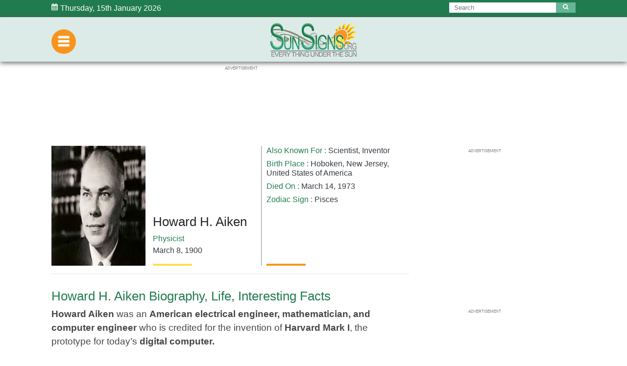

--- FILE ---
content_type: text/html; charset=UTF-8
request_url: https://www.sunsigns.org/famousbirthdays/d/profile/howard-h-aiken/
body_size: 31680
content:


    
<!doctype html>
<html lang="en">
  <head>
   <meta http-equiv="content-type" content="text/html; charset=UTF-8">
    <meta charset="UTF-8">
    <meta name="viewport" content="width=device-width, initial-scale=1.0, maximum-scale=1.0">

    <title>Howard H. Aiken Biography, Life, Interesting Facts</title>
    <link rel="canonical" href="https://www.sunsigns.org/famousbirthdays/profile/howard-h-aiken/">
    <meta name="title" content="Howard H. Aiken Biography, Life, Interesting Facts">
     <meta name="description" content="Howard H. Aiken, March 8, Howard Aiken was an American electrical engineer, mathematician, and computer engineer who is credited for the invention of Harvard Mark I, the prototype for today&rsquo;s digital computer..">
    <meta property="og:locale" content="en_US" />
    <meta property="og:type" content="article" />
    <meta property="og:title" content="Howard H. Aiken Biography, Life, Interesting Facts" />
   <meta property="og:description" content="Howard H. Aiken, March 8, Howard Aiken was an American electrical engineer, mathematician, and computer engineer who is credited for the invention of Harvard Mark I, the prototype for today&rsquo;s digital computer.." />
    <meta property="og:url" content="https://www.sunsigns.org/famousbirthdays/profile/howard-h-aiken/" />
    <meta property="og:site_name" content="Famous Birthdays By SunSigns.Org" />
    <meta property="article:published_time" content="04-26-2020 12:52" />
    <meta property="article:modified_time" content="04-30-2020 15:23" />
    <meta property="og:updated_time" content="04-30-2020 15:23" />
    <meta property="og:image" content="https://www.sunsigns.org/famousbirthdays/d/images/pics/howard-h-aiken-0.jpg" />
    <meta property="og:image:width" content="auto" />
    <meta property="og:image:height" content="auto" />
    <meta name="twitter:card" content="summary_large_image" />
   <meta name="twitter:description" content="Howard H. Aiken, March 8, Howard Aiken was an American electrical engineer, mathematician, and computer engineer who is credited for the invention of Harvard Mark I, the prototype for today&rsquo;s digital computer.." />
    <meta name="twitter:title" content="Howard H. Aiken Biography, Life, Interesting Facts" />
    <meta name="twitter:site" content="Famous Birthdays By SunSigns.Org" />
    <meta name="twitter:image:src" content="https://www.sunsigns.org/famousbirthdays/d/images/pics/howard-h-aiken-0.jpg" />
  <meta name="twitter:creator" content="@SunSignsOnline" />

    
<style>
address,dl,ol,p,ul{margin-bottom:1rem}body,caption{text-align:left}dd,h1,h2,h3,h4,h5,h6,label{margin-bottom:.5rem}address,legend{line-height:inherit}progress,sub,sup{vertical-align:baseline}pre,textarea{overflow:auto}.btn,.custom-control-indicator{-moz-user-select:none;-ms-user-select:none}.btn-outline-danger,.btn-outline-dark,.btn-outline-info,.btn-outline-light,.btn-outline-primary,.btn-outline-secondary,.btn-outline-warning,.btn:not([disabled]):not(.disabled).active,.btn:not([disabled]):not(.disabled):active,.form-control{background-image:none}.dropdown-menu,.nav,.navbar-nav{list-style:none}:root{--blue:#007bff;--indigo:#6610f2;--purple:#6f42c1;--pink:#e83e8c;--red:#dc3545;--orange:#fd7e14;--yellow:#ffc107;--green:#28a745;--teal:#20c997;--cyan:#17a2b8;--white:#fff;--gray:#868e96;--gray-dark:#343a40;--primary:#007bff;--secondary:#868e96;--success:#28a745;--info:#17a2b8;--warning:#ffc107;--danger:#dc3545;--light:#f8f9fa;--dark:#343a40;--breakpoint-xs:0;--breakpoint-sm:576px;--breakpoint-md:768px;--breakpoint-lg:992px;--breakpoint-xl:1200px;--font-family-sans-serif:-apple-system,BlinkMacSystemFont,"Segoe UI",Roboto,"Helvetica Neue",Arial,sans-serif,"Apple Color Emoji","Segoe UI Emoji","Segoe UI Symbol";--font-family-monospace:SFMono-Regular,Menlo,Monaco,Consolas,"Liberation Mono","Courier New",monospace}@media print{blockquote,img,pre,tr{page-break-inside:avoid}*,::after,::before{text-shadow:none!important;box-shadow:none!important}a,a:visited{text-decoration:underline}abbr[title]::after{content:" (" attr(title) ")"}pre{white-space:pre-wrap!important}blockquote,pre{border:1px solid #999}thead{display:table-header-group}h2,h3,p{orphans:3;widows:3}h2,h3{page-break-after:avoid}.navbar{display:none}.badge{border:1px solid #000}.table{border-collapse:collapse!important}.table td,.table th{background-color:#fff!important}.table-bordered td,.table-bordered th{border:1px solid #ddd!important}}article,aside,dialog,figcaption,figure,footer,header,hgroup,legend,main,nav,section{display:block}label,output{display:inline-block}*,::after,::before{box-sizing:border-box}html{font-family:sans-serif;line-height:1.15;-webkit-text-size-adjust:100%;-ms-text-size-adjust:100%;-ms-overflow-style:scrollbar;-webkit-tap-highlight-color:transparent}.popover,.tooltip,body{font-family:-apple-system,BlinkMacSystemFont,"Segoe UI",Roboto,"Helvetica Neue",Arial,sans-serif,"Apple Color Emoji","Segoe UI Emoji","Segoe UI Symbol"}@-ms-viewport{width:device-width}body{margin:0;font-size:1rem;font-weight:400;line-height:1.5;color:#212529;background-color:#fff}[tabindex="-1"]:focus{outline:0!important}dl,h1,h2,h3,h4,h5,h6,ol,p,ul{margin-top:0}abbr[data-original-title],abbr[title]{-webkit-text-decoration:underline dotted;text-decoration:underline dotted;cursor:help;border-bottom:0}address{font-style:normal}ol ol,ol ul,ul ol,ul ul{margin-bottom:0}dt{font-weight:700}dd{margin-left:0}blockquote,figure{margin:0 0 1rem}dfn{font-style:italic}b,strong{font-weight:bolder}small{font-size:80%}sub,sup{position:relative;font-size:75%;line-height:0}sub{bottom:-.25em}sup{top:-.5em}a{color:#007bff;text-decoration:none;background-color:transparent;-webkit-text-decoration-skip:objects}a:hover{color:#0056b3;text-decoration:underline}a:not([href]):not([tabindex]),a:not([href]):not([tabindex]):focus,a:not([href]):not([tabindex]):hover{color:inherit;text-decoration:none}a:not([href]):not([tabindex]):focus{outline:0}code,kbd,pre,samp{font-size:1em}img{vertical-align:middle;border-style:none}svg:not(:root){overflow:hidden}[role=button],a,area,button,input:not([type=range]),label,select,summary,textarea{-ms-touch-action:manipulation;touch-action:manipulation}table{border-collapse:collapse}caption{padding-top:.75rem;padding-bottom:.75rem;color:#868e96;caption-side:bottom}th{text-align:inherit}button{border-radius:0}button:focus{outline:dotted 1px;outline:-webkit-focus-ring-color auto 5px}button,input,optgroup,select,textarea{margin:0;font-family:inherit;font-size:inherit;line-height:inherit}button,input{overflow:visible}button,select{text-transform:none}[type=reset],[type=submit],button,html [type=button]{-webkit-appearance:button}[type=button]::-moz-focus-inner,[type=reset]::-moz-focus-inner,[type=submit]::-moz-focus-inner,button::-moz-focus-inner{padding:0;border-style:none}input[type=checkbox],input[type=radio]{box-sizing:border-box;padding:0}input[type=date],input[type=datetime-local],input[type=month],input[type=time]{-webkit-appearance:listbox}textarea{resize:vertical}fieldset{min-width:0;padding:0;margin:0;border:0}legend{width:100%;max-width:100%;padding:0;margin-bottom:.5rem;font-size:1.5rem;color:inherit;white-space:normal}.badge,.btn,.dropdown-header,.dropdown-item,.input-group-addon,.input-group-btn,.navbar-brand{white-space:nowrap}[type=number]::-webkit-inner-spin-button,[type=number]::-webkit-outer-spin-button{height:auto}[type=search]{outline-offset:-2px;-webkit-appearance:none}[type=search]::-webkit-search-cancel-button,[type=search]::-webkit-search-decoration{-webkit-appearance:none}::-webkit-file-upload-button{font:inherit;-webkit-appearance:button}.display-1,.display-2,.display-3,.display-4{line-height:1.2}summary{display:list-item}template{display:none}[hidden]{display:none!important}.h1,.h2,.h3,.h4,.h5,.h6,h1,h2,h3,h4,h5,h6{margin-bottom:.5rem;font-family:inherit;font-weight:500;line-height:1.2;color:inherit}.blockquote,hr{margin-bottom:1rem}.display-1,.display-2,.display-3,.display-4,.lead{font-weight:300}.h1,h1{font-size:2.5rem}.h2,h2{font-size:2rem}.h3,h3{font-size:1.75rem}.h4,h4{font-size:1.5rem}.h5,h5{font-size:1.25rem}.h6,h6{font-size:1rem}.lead{font-size:1.25rem}.display-1{font-size:6rem}.display-2{font-size:5.5rem}.display-3{font-size:4.5rem}.display-4{font-size:3.5rem}hr{box-sizing:content-box;height:0;overflow:visible;margin-top:1rem;border:0;border-top:1px solid rgba(0,0,0,.1)}.img-fluid,.img-thumbnail{max-width:100%;height:auto}.small,small{font-size:80%;font-weight:400}.mark,mark{padding:.2em;background-color:#fcf8e3}.list-inline,.list-unstyled{padding-left:0;list-style:none}.list-inline-item{display:inline-block}.list-inline-item:not(:last-child){margin-right:5px}.initialism{font-size:90%;text-transform:uppercase}.blockquote{font-size:1.25rem}.blockquote-footer{display:block;font-size:80%;color:#868e96}code,kbd{font-size:90%}.blockquote-footer::before{content:"\2014 \00A0"}.img-thumbnail{padding:.25rem;background-color:#fff;border:1px solid #ddd;border-radius:.25rem;transition:all .2s ease-in-out}.figure{display:inline-block}.figure-img{margin-bottom:.5rem;line-height:1}.table,pre{margin-bottom:1rem}.figure-caption{font-size:90%;color:#868e96}a>code,pre code{padding:0;color:inherit}code,kbd,pre,samp{font-family:SFMono-Regular,Menlo,Monaco,Consolas,"Liberation Mono","Courier New",monospace}code{padding:.2rem .4rem;color:#bd4147;background-color:#f8f9fa;border-radius:.25rem}a>code{background-color:inherit}kbd{padding:.2rem .4rem;color:#fff;background-color:#212529;border-radius:.2rem}.table,pre code{background-color:transparent}kbd kbd{padding:0;font-size:100%;font-weight:700}.btn,.btn-link,.dropdown-item{font-weight:400}pre{-ms-overflow-style:scrollbar;display:block;margin-top:0;font-size:90%;color:#212529}.form-check-input,.form-text,.valid-feedback{margin-top:.25rem}pre code{font-size:inherit;border-radius:0}.container,.container-fluid{padding-right:15px;padding-left:15px;margin-right:auto;margin-left:auto;width:100%;max-width:1050px}.pre-scrollable{max-height:340px;overflow-y:scroll}@media (min-width:576px){.container{max-width:540px}}@media (min-width:768px){.container{max-width:720px}}@media (min-width:992px){.container{max-width:960px}}@media (min-width:1200px){.container{max-width:1050px}}.row{display:-ms-flexbox;display:flex;-ms-flex-wrap:wrap;flex-wrap:wrap;margin-right:-15px;margin-left:-15px}.form-control,.form-control-file,.form-control-range,.form-text{display:block}.no-gutters{margin-right:0;margin-left:0}.no-gutters>.col,.no-gutters>[class*=col-]{padding-right:0;padding-left:0}.col,.col-1,.col-10,.col-11,.col-12,.col-2,.col-3,.col-4,.col-5,.col-6,.col-7,.col-8,.col-9,.col-auto,.col-lg,.col-lg-1,.col-lg-10,.col-lg-11,.col-lg-12,.col-lg-2,.col-lg-3,.col-lg-4,.col-lg-5,.col-lg-6,.col-lg-7,.col-lg-8,.col-lg-9,.col-lg-auto,.col-md,.col-md-1,.col-md-10,.col-md-11,.col-md-12,.col-md-2,.col-md-3,.col-md-4,.col-md-5,.col-md-6,.col-md-7,.col-md-8,.col-md-9,.col-md-auto,.col-sm,.col-sm-1,.col-sm-10,.col-sm-11,.col-sm-12,.col-sm-2,.col-sm-3,.col-sm-4,.col-sm-5,.col-sm-6,.col-sm-7,.col-sm-8,.col-sm-9,.col-sm-auto,.col-xl,.col-xl-1,.col-xl-10,.col-xl-11,.col-xl-12,.col-xl-2,.col-xl-3,.col-xl-4,.col-xl-5,.col-xl-6,.col-xl-7,.col-xl-8,.col-xl-9,.col-xl-auto{position:relative;width:100%;min-height:1px;padding-right:15px;padding-left:15px}.col{-ms-flex-preferred-size:0;flex-basis:0;-ms-flex-positive:1;flex-grow:1;max-width:100%}.col-auto{-ms-flex:0 0 auto;flex:0 0 auto;width:auto;max-width:none}.col-1{-ms-flex:0 0 8.333333%;flex:0 0 8.333333%;max-width:8.333333%}.col-2{-ms-flex:0 0 16.666667%;flex:0 0 16.666667%;max-width:16.666667%}.col-3{-ms-flex:0 0 25%;flex:0 0 25%;max-width:25%}.col-4{-ms-flex:0 0 33.333333%;flex:0 0 33.333333%;max-width:33.333333%}.col-5{-ms-flex:0 0 41.666667%;flex:0 0 41.666667%;max-width:41.666667%}.col-6{-ms-flex:0 0 50%;flex:0 0 50%;max-width:50%}.col-7{-ms-flex:0 0 58.333333%;flex:0 0 58.333333%;max-width:58.333333%}.col-8{-ms-flex:0 0 66.666667%;flex:0 0 66.666667%;max-width:66.666667%}.col-9{-ms-flex:0 0 75%;flex:0 0 75%;max-width:75%}.col-10{-ms-flex:0 0 83.333333%;flex:0 0 83.333333%;max-width:83.333333%}.col-11{-ms-flex:0 0 91.666667%;flex:0 0 91.666667%;max-width:91.666667%}.col-12{-ms-flex:0 0 100%;flex:0 0 100%;max-width:100%}.order-first{-ms-flex-order:-1;order:-1}.order-1{-ms-flex-order:1;order:1}.order-2{-ms-flex-order:2;order:2}.order-3{-ms-flex-order:3;order:3}.order-4{-ms-flex-order:4;order:4}.order-5{-ms-flex-order:5;order:5}.order-6{-ms-flex-order:6;order:6}.order-7{-ms-flex-order:7;order:7}.order-8{-ms-flex-order:8;order:8}.order-9{-ms-flex-order:9;order:9}.order-10{-ms-flex-order:10;order:10}.order-11{-ms-flex-order:11;order:11}.order-12{-ms-flex-order:12;order:12}.offset-1{margin-left:8.333333%}.offset-2{margin-left:16.666667%}.offset-3{margin-left:25%}.offset-4{margin-left:33.333333%}.offset-5{margin-left:41.666667%}.offset-6{margin-left:50%}.offset-7{margin-left:58.333333%}.offset-8{margin-left:66.666667%}.offset-9{margin-left:75%}.offset-10{margin-left:83.333333%}.offset-11{margin-left:91.666667%}@media (min-width:576px){.col-sm{-ms-flex-preferred-size:0;flex-basis:0;-ms-flex-positive:1;flex-grow:1;max-width:100%}.col-sm-auto{-ms-flex:0 0 auto;flex:0 0 auto;width:auto;max-width:none}.col-sm-1{-ms-flex:0 0 8.333333%;flex:0 0 8.333333%;max-width:8.333333%}.col-sm-2{-ms-flex:0 0 16.666667%;flex:0 0 16.666667%;max-width:16.666667%}.col-sm-3{-ms-flex:0 0 25%;flex:0 0 25%;max-width:25%}.col-sm-4{-ms-flex:0 0 33.333333%;flex:0 0 33.333333%;max-width:33.333333%}.col-sm-5{-ms-flex:0 0 41.666667%;flex:0 0 41.666667%;max-width:41.666667%}.col-sm-6{-ms-flex:0 0 50%;flex:0 0 50%;max-width:50%}.col-sm-7{-ms-flex:0 0 58.333333%;flex:0 0 58.333333%;max-width:58.333333%}.col-sm-8{-ms-flex:0 0 66.666667%;flex:0 0 66.666667%;max-width:66.666667%}.col-sm-9{-ms-flex:0 0 75%;flex:0 0 75%;max-width:75%}.col-sm-10{-ms-flex:0 0 83.333333%;flex:0 0 83.333333%;max-width:83.333333%}.col-sm-11{-ms-flex:0 0 91.666667%;flex:0 0 91.666667%;max-width:91.666667%}.col-sm-12{-ms-flex:0 0 100%;flex:0 0 100%;max-width:100%}.order-sm-first{-ms-flex-order:-1;order:-1}.order-sm-1{-ms-flex-order:1;order:1}.order-sm-2{-ms-flex-order:2;order:2}.order-sm-3{-ms-flex-order:3;order:3}.order-sm-4{-ms-flex-order:4;order:4}.order-sm-5{-ms-flex-order:5;order:5}.order-sm-6{-ms-flex-order:6;order:6}.order-sm-7{-ms-flex-order:7;order:7}.order-sm-8{-ms-flex-order:8;order:8}.order-sm-9{-ms-flex-order:9;order:9}.order-sm-10{-ms-flex-order:10;order:10}.order-sm-11{-ms-flex-order:11;order:11}.order-sm-12{-ms-flex-order:12;order:12}.offset-sm-0{margin-left:0}.offset-sm-1{margin-left:8.333333%}.offset-sm-2{margin-left:16.666667%}.offset-sm-3{margin-left:25%}.offset-sm-4{margin-left:33.333333%}.offset-sm-5{margin-left:41.666667%}.offset-sm-6{margin-left:50%}.offset-sm-7{margin-left:58.333333%}.offset-sm-8{margin-left:66.666667%}.offset-sm-9{margin-left:75%}.offset-sm-10{margin-left:83.333333%}.offset-sm-11{margin-left:91.666667%}}@media (min-width:768px){.col-md{-ms-flex-preferred-size:0;flex-basis:0;-ms-flex-positive:1;flex-grow:1;max-width:100%}.col-md-auto{-ms-flex:0 0 auto;flex:0 0 auto;width:auto;max-width:none}.col-md-1{-ms-flex:0 0 8.333333%;flex:0 0 8.333333%;max-width:8.333333%}.col-md-2{-ms-flex:0 0 16.666667%;flex:0 0 16.666667%;max-width:16.666667%}.col-md-3{-ms-flex:0 0 25%;flex:0 0 25%;max-width:25%}.col-md-4{-ms-flex:0 0 33.333333%;flex:0 0 33.333333%;max-width:33.333333%}.col-md-5{-ms-flex:0 0 41.666667%;flex:0 0 41.666667%;max-width:41.666667%}.col-md-6{-ms-flex:0 0 50%;flex:0 0 50%;max-width:50%}.col-md-7{-ms-flex:0 0 58.333333%;flex:0 0 58.333333%;max-width:58.333333%}.col-md-8{-ms-flex:0 0 66.666667%;flex:0 0 66.666667%;max-width:66.666667%}.col-md-9{-ms-flex:0 0 75%;flex:0 0 75%;max-width:75%}.col-md-10{-ms-flex:0 0 83.333333%;flex:0 0 83.333333%;max-width:83.333333%}.col-md-11{-ms-flex:0 0 91.666667%;flex:0 0 91.666667%;max-width:91.666667%}.col-md-12{-ms-flex:0 0 100%;flex:0 0 100%;max-width:100%}.order-md-first{-ms-flex-order:-1;order:-1}.order-md-1{-ms-flex-order:1;order:1}.order-md-2{-ms-flex-order:2;order:2}.order-md-3{-ms-flex-order:3;order:3}.order-md-4{-ms-flex-order:4;order:4}.order-md-5{-ms-flex-order:5;order:5}.order-md-6{-ms-flex-order:6;order:6}.order-md-7{-ms-flex-order:7;order:7}.order-md-8{-ms-flex-order:8;order:8}.order-md-9{-ms-flex-order:9;order:9}.order-md-10{-ms-flex-order:10;order:10}.order-md-11{-ms-flex-order:11;order:11}.order-md-12{-ms-flex-order:12;order:12}.offset-md-0{margin-left:0}.offset-md-1{margin-left:8.333333%}.offset-md-2{margin-left:16.666667%}.offset-md-3{margin-left:25%}.offset-md-4{margin-left:33.333333%}.offset-md-5{margin-left:41.666667%}.offset-md-6{margin-left:50%}.offset-md-7{margin-left:58.333333%}.offset-md-8{margin-left:66.666667%}.offset-md-9{margin-left:75%}.offset-md-10{margin-left:83.333333%}.offset-md-11{margin-left:91.666667%}}@media (min-width:992px){.col-lg{-ms-flex-preferred-size:0;flex-basis:0;-ms-flex-positive:1;flex-grow:1;max-width:100%}.col-lg-auto{-ms-flex:0 0 auto;flex:0 0 auto;width:auto;max-width:none}.col-lg-1{-ms-flex:0 0 8.333333%;flex:0 0 8.333333%;max-width:8.333333%}.col-lg-2{-ms-flex:0 0 16.666667%;flex:0 0 16.666667%;max-width:16.666667%}.col-lg-3{-ms-flex:0 0 25%;flex:0 0 25%;max-width:25%}.col-lg-4{-ms-flex:0 0 33.333333%;flex:0 0 33.333333%;max-width:33.333333%}.col-lg-5{-ms-flex:0 0 41.666667%;flex:0 0 41.666667%;max-width:41.666667%}.col-lg-6{-ms-flex:0 0 50%;flex:0 0 50%;max-width:50%}.col-lg-7{-ms-flex:0 0 58.333333%;flex:0 0 58.333333%;max-width:58.333333%}.col-lg-8{-ms-flex:0 0 66.666667%;flex:0 0 66.666667%;max-width:66.666667%}.col-lg-9{-ms-flex:0 0 75%;flex:0 0 75%;max-width:75%}.col-lg-10{-ms-flex:0 0 83.333333%;flex:0 0 83.333333%;max-width:83.333333%}.col-lg-11{-ms-flex:0 0 91.666667%;flex:0 0 91.666667%;max-width:91.666667%}.col-lg-12{-ms-flex:0 0 100%;flex:0 0 100%;max-width:100%}.order-lg-first{-ms-flex-order:-1;order:-1}.order-lg-1{-ms-flex-order:1;order:1}.order-lg-2{-ms-flex-order:2;order:2}.order-lg-3{-ms-flex-order:3;order:3}.order-lg-4{-ms-flex-order:4;order:4}.order-lg-5{-ms-flex-order:5;order:5}.order-lg-6{-ms-flex-order:6;order:6}.order-lg-7{-ms-flex-order:7;order:7}.order-lg-8{-ms-flex-order:8;order:8}.order-lg-9{-ms-flex-order:9;order:9}.order-lg-10{-ms-flex-order:10;order:10}.order-lg-11{-ms-flex-order:11;order:11}.order-lg-12{-ms-flex-order:12;order:12}.offset-lg-0{margin-left:0}.offset-lg-1{margin-left:8.333333%}.offset-lg-2{margin-left:16.666667%}.offset-lg-3{margin-left:25%}.offset-lg-4{margin-left:33.333333%}.offset-lg-5{margin-left:41.666667%}.offset-lg-6{margin-left:50%}.offset-lg-7{margin-left:58.333333%}.offset-lg-8{margin-left:66.666667%}.offset-lg-9{margin-left:75%}.offset-lg-10{margin-left:83.333333%}.offset-lg-11{margin-left:91.666667%}}@media (min-width:1200px){.col-xl{-ms-flex-preferred-size:0;flex-basis:0;-ms-flex-positive:1;flex-grow:1;max-width:100%}.col-xl-auto{-ms-flex:0 0 auto;flex:0 0 auto;width:auto;max-width:none}.col-xl-1{-ms-flex:0 0 8.333333%;flex:0 0 8.333333%;max-width:8.333333%}.col-xl-2{-ms-flex:0 0 16.666667%;flex:0 0 16.666667%;max-width:16.666667%}.col-xl-3{-ms-flex:0 0 25%;flex:0 0 25%;max-width:25%}.col-xl-4{-ms-flex:0 0 33.333333%;flex:0 0 33.333333%;max-width:33.333333%}.col-xl-5{-ms-flex:0 0 41.666667%;flex:0 0 41.666667%;max-width:41.666667%}.col-xl-6{-ms-flex:0 0 50%;flex:0 0 50%;max-width:50%}.col-xl-7{-ms-flex:0 0 58.333333%;flex:0 0 58.333333%;max-width:58.333333%}.col-xl-8{-ms-flex:0 0 66.666667%;flex:0 0 66.666667%;max-width:66.666667%}.col-xl-9{-ms-flex:0 0 75%;flex:0 0 75%;max-width:75%}.col-xl-10{-ms-flex:0 0 83.333333%;flex:0 0 83.333333%;max-width:83.333333%}.col-xl-11{-ms-flex:0 0 91.666667%;flex:0 0 91.666667%;max-width:91.666667%}.col-xl-12{-ms-flex:0 0 100%;flex:0 0 100%;max-width:100%}.order-xl-first{-ms-flex-order:-1;order:-1}.order-xl-1{-ms-flex-order:1;order:1}.order-xl-2{-ms-flex-order:2;order:2}.order-xl-3{-ms-flex-order:3;order:3}.order-xl-4{-ms-flex-order:4;order:4}.order-xl-5{-ms-flex-order:5;order:5}.order-xl-6{-ms-flex-order:6;order:6}.order-xl-7{-ms-flex-order:7;order:7}.order-xl-8{-ms-flex-order:8;order:8}.order-xl-9{-ms-flex-order:9;order:9}.order-xl-10{-ms-flex-order:10;order:10}.order-xl-11{-ms-flex-order:11;order:11}.order-xl-12{-ms-flex-order:12;order:12}.offset-xl-0{margin-left:0}.offset-xl-1{margin-left:8.333333%}.offset-xl-2{margin-left:16.666667%}.offset-xl-3{margin-left:25%}.offset-xl-4{margin-left:33.333333%}.offset-xl-5{margin-left:41.666667%}.offset-xl-6{margin-left:50%}.offset-xl-7{margin-left:58.333333%}.offset-xl-8{margin-left:66.666667%}.offset-xl-9{margin-left:75%}.offset-xl-10{margin-left:83.333333%}.offset-xl-11{margin-left:91.666667%}}.table{width:100%;max-width:100%}.table td,.table th{padding:.75rem;vertical-align:top;border-top:1px solid #e9ecef}.table thead th{vertical-align:bottom;border-bottom:2px solid #e9ecef}.table tbody+tbody{border-top:2px solid #e9ecef}.table .table{background-color:#fff}.table-sm td,.table-sm th{padding:.3rem}.table-bordered,.table-bordered td,.table-bordered th{border:1px solid #e9ecef}.table-bordered thead td,.table-bordered thead th{border-bottom-width:2px}.table-striped tbody tr:nth-of-type(odd){background-color:rgba(0,0,0,.05)}.table-hover tbody tr:hover{background-color:rgba(0,0,0,.075)}.table-primary,.table-primary>td,.table-primary>th{background-color:#b8daff}.table-hover .table-primary:hover,.table-hover .table-primary:hover>td,.table-hover .table-primary:hover>th{background-color:#9fcdff}.table-secondary,.table-secondary>td,.table-secondary>th{background-color:#dddfe2}.table-hover .table-secondary:hover,.table-hover .table-secondary:hover>td,.table-hover .table-secondary:hover>th{background-color:#cfd2d6}.table-success,.table-success>td,.table-success>th{background-color:#c3e6cb}.table-hover .table-success:hover,.table-hover .table-success:hover>td,.table-hover .table-success:hover>th{background-color:#b1dfbb}.table-info,.table-info>td,.table-info>th{background-color:#bee5eb}.table-hover .table-info:hover,.table-hover .table-info:hover>td,.table-hover .table-info:hover>th{background-color:#abdde5}.table-warning,.table-warning>td,.table-warning>th{background-color:#ffeeba}.table-hover .table-warning:hover,.table-hover .table-warning:hover>td,.table-hover .table-warning:hover>th{background-color:#ffe8a1}.table-danger,.table-danger>td,.table-danger>th{background-color:#f5c6cb}.table-hover .table-danger:hover,.table-hover .table-danger:hover>td,.table-hover .table-danger:hover>th{background-color:#f1b0b7}.table-light,.table-light>td,.table-light>th{background-color:#fdfdfe}.table-hover .table-light:hover,.table-hover .table-light:hover>td,.table-hover .table-light:hover>th{background-color:#ececf6}.table-dark,.table-dark>td,.table-dark>th{background-color:#c6c8ca}.table-hover .table-dark:hover,.table-hover .table-dark:hover>td,.table-hover .table-dark:hover>th{background-color:#b9bbbe}.table-active,.table-active>td,.table-active>th,.table-hover .table-active:hover,.table-hover .table-active:hover>td,.table-hover .table-active:hover>th{background-color:rgba(0,0,0,.075)}.table .thead-dark th{color:#fff;background-color:#212529;border-color:#32383e}.table .thead-light th{color:#495057;background-color:#e9ecef;border-color:#e9ecef}.table-dark{color:#fff;background-color:#212529}.table-dark td,.table-dark th,.table-dark thead th{border-color:#32383e}.table-dark.table-bordered,.table-responsive.table-bordered{border:0}.table-dark.table-striped tbody tr:nth-of-type(odd){background-color:rgba(255,255,255,.05)}.table-dark.table-hover tbody tr:hover{background-color:rgba(255,255,255,.075)}@media (max-width:575px){.table-responsive-sm{display:block;width:100%;overflow-x:auto;-webkit-overflow-scrolling:touch;-ms-overflow-style:-ms-autohiding-scrollbar}.table-responsive-sm.table-bordered{border:0}}@media (max-width:767px){.table-responsive-md{display:block;width:100%;overflow-x:auto;-webkit-overflow-scrolling:touch;-ms-overflow-style:-ms-autohiding-scrollbar}.table-responsive-md.table-bordered{border:0}}@media (max-width:991px){.table-responsive-lg{display:block;width:100%;overflow-x:auto;-webkit-overflow-scrolling:touch;-ms-overflow-style:-ms-autohiding-scrollbar}.table-responsive-lg.table-bordered{border:0}}@media (max-width:1199px){.table-responsive-xl{display:block;width:100%;overflow-x:auto;-webkit-overflow-scrolling:touch;-ms-overflow-style:-ms-autohiding-scrollbar}.table-responsive-xl.table-bordered{border:0}}.table-responsive{display:block;width:100%;overflow-x:auto;-webkit-overflow-scrolling:touch;-ms-overflow-style:-ms-autohiding-scrollbar}.collapsing,.modal,.modal-open,.progress{overflow:hidden}.form-control{width:100%;padding:.375rem .75rem;font-size:1rem;line-height:1.5;color:#495057;background-color:#fff;background-clip:padding-box;border:1px solid #ced4da;border-radius:.25rem;transition:border-color ease-in-out .15s,box-shadow ease-in-out .15s}.form-control::-ms-expand{background-color:transparent;border:0}.form-control:focus{color:#495057;background-color:#fff;border-color:#80bdff;outline:0;box-shadow:0 0 0 .2rem rgba(0,123,255,.25)}.custom-file-input.is-valid:focus,.custom-select.is-valid:focus,.form-control.is-valid:focus,.was-validated .custom-file-input:valid:focus,.was-validated .custom-select:valid:focus,.was-validated .form-control:valid:focus{box-shadow:0 0 0 .2rem rgba(40,167,69,.25)}.form-control::-webkit-input-placeholder{color:#868e96;opacity:1}.form-control:-ms-input-placeholder{color:#868e96;opacity:1}.form-control::-ms-input-placeholder{color:#868e96;opacity:1}.form-control::placeholder{color:#868e96;opacity:1}.form-control:disabled,.form-control[readonly]{background-color:#e9ecef;opacity:1}select.form-control:not([size]):not([multiple]){height:calc(2.25rem+2px)}select.form-control:focus::-ms-value{color:#495057;background-color:#fff}.col-form-label{padding-top:calc(.375rem+1px);padding-bottom:calc(.375rem+1px);margin-bottom:0;line-height:1.5}.col-form-label-lg{padding-top:calc(.5rem+1px);padding-bottom:calc(.5rem+1px);font-size:1.25rem;line-height:1.5}.col-form-label-sm{padding-top:calc(.25rem+1px);padding-bottom:calc(.25rem+1px);font-size:.875rem;line-height:1.5}.col-form-legend,.form-control-plaintext{padding-top:.375rem;padding-bottom:.375rem;margin-bottom:0}.col-form-legend{font-size:1rem}.form-control-plaintext{line-height:1.5;background-color:transparent;border:solid transparent;border-width:1px 0}.custom-file-input.is-valid~.custom-file-control,.custom-select.is-valid,.form-control.is-valid,.was-validated .custom-file-input:valid~.custom-file-control,.was-validated .custom-select:valid,.was-validated .form-control:valid{border-color:#28a745}.form-control-plaintext.form-control-lg,.form-control-plaintext.form-control-sm,.input-group-lg>.form-control-plaintext.form-control,.input-group-lg>.form-control-plaintext.input-group-addon,.input-group-lg>.input-group-btn>.form-control-plaintext.btn,.input-group-sm>.form-control-plaintext.form-control,.input-group-sm>.form-control-plaintext.input-group-addon,.input-group-sm>.input-group-btn>.form-control-plaintext.btn{padding-right:0;padding-left:0}.form-control-sm,.input-group-sm>.form-control,.input-group-sm>.input-group-addon,.input-group-sm>.input-group-btn>.btn{padding:.25rem .5rem;font-size:.875rem;line-height:1.5;border-radius:.2rem}.input-group-sm>.input-group-btn>select.btn:not([size]):not([multiple]),.input-group-sm>select.form-control:not([size]):not([multiple]),.input-group-sm>select.input-group-addon:not([size]):not([multiple]),select.form-control-sm:not([size]):not([multiple]){height:calc(1.8125rem+2px)}.form-control-lg,.input-group-lg>.form-control,.input-group-lg>.input-group-addon,.input-group-lg>.input-group-btn>.btn{padding:.5rem 1rem;font-size:1.25rem;line-height:1.5;border-radius:.3rem}.input-group-lg>.input-group-btn>select.btn:not([size]):not([multiple]),.input-group-lg>select.form-control:not([size]):not([multiple]),.input-group-lg>select.input-group-addon:not([size]):not([multiple]),select.form-control-lg:not([size]):not([multiple]){height:calc(2.875rem+2px)}.form-group{margin-bottom:1rem}.form-row{display:-ms-flexbox;display:flex;-ms-flex-wrap:wrap;flex-wrap:wrap;margin-right:-5px;margin-left:-5px}.form-row>.col,.form-row>[class*=col-]{padding-right:5px;padding-left:5px}.form-check{position:relative;display:block;margin-bottom:.5rem}.form-check.disabled .form-check-label{color:#868e96}.form-check-label{padding-left:1.25rem;margin-bottom:0}.invalid-tooltip,.valid-tooltip{position:absolute;top:100%;z-index:5;width:250px;padding:.5rem;line-height:1;border-radius:.2rem}.form-check-input{position:absolute;margin-left:-1.25rem}.form-check-inline{display:inline-block;margin-right:.75rem}.valid-feedback,.valid-tooltip{display:none;font-size:.875rem}.form-check-inline .form-check-label{vertical-align:middle}.valid-feedback{color:#28a745}.valid-tooltip{margin-top:.1rem;color:#fff;background-color:rgba(40,167,69,.8)}.custom-control-input.is-valid~.custom-control-description,.form-check-input.is-valid+.form-check-label,.was-validated .custom-control-input:valid~.custom-control-description,.was-validated .form-check-input:valid+.form-check-label{color:#28a745}.custom-select.is-valid~.valid-feedback,.custom-select.is-valid~.valid-tooltip,.form-control.is-valid~.valid-feedback,.form-control.is-valid~.valid-tooltip,.was-validated .custom-select:valid~.valid-feedback,.was-validated .custom-select:valid~.valid-tooltip,.was-validated .form-control:valid~.valid-feedback,.was-validated .form-control:valid~.valid-tooltip{display:block}.custom-control-input.is-valid~.custom-control-indicator,.was-validated .custom-control-input:valid~.custom-control-indicator{background-color:rgba(40,167,69,.25)}.custom-file-input.is-valid~.custom-file-control::before,.was-validated .custom-file-input:valid~.custom-file-control::before{border-color:inherit}.custom-file-input.is-invalid~.custom-file-control,.custom-select.is-invalid,.form-control.is-invalid,.was-validated .custom-file-input:invalid~.custom-file-control,.was-validated .custom-select:invalid,.was-validated .form-control:invalid{border-color:#dc3545}.custom-file-input.is-invalid:focus,.custom-select.is-invalid:focus,.form-control.is-invalid:focus,.was-validated .custom-file-input:invalid:focus,.was-validated .custom-select:invalid:focus,.was-validated .form-control:invalid:focus{box-shadow:0 0 0 .2rem rgba(220,53,69,.25)}.invalid-feedback{display:none;margin-top:.25rem;font-size:.875rem;color:#dc3545}.invalid-tooltip{display:none;margin-top:.1rem;font-size:.875rem;color:#fff;background-color:rgba(220,53,69,.8)}.custom-control-input.is-invalid~.custom-control-description,.form-check-input.is-invalid+.form-check-label,.was-validated .custom-control-input:invalid~.custom-control-description,.was-validated .form-check-input:invalid+.form-check-label{color:#dc3545}.custom-select.is-invalid~.invalid-feedback,.custom-select.is-invalid~.invalid-tooltip,.form-control.is-invalid~.invalid-feedback,.form-control.is-invalid~.invalid-tooltip,.was-validated .custom-select:invalid~.invalid-feedback,.was-validated .custom-select:invalid~.invalid-tooltip,.was-validated .form-control:invalid~.invalid-feedback,.was-validated .form-control:invalid~.invalid-tooltip{display:block}.custom-control-input.is-invalid~.custom-control-indicator,.was-validated .custom-control-input:invalid~.custom-control-indicator{background-color:rgba(220,53,69,.25)}.custom-file-input.is-invalid~.custom-file-control::before,.was-validated .custom-file-input:invalid~.custom-file-control::before{border-color:inherit}.form-inline{display:-ms-flexbox;display:flex;-ms-flex-flow:row wrap;flex-flow:row wrap;-ms-flex-align:center;align-items:center}.form-inline .form-check{width:100%}@media (min-width:576px){.form-inline label{display:-ms-flexbox;display:flex;-ms-flex-align:center;align-items:center;-ms-flex-pack:center;justify-content:center;margin-bottom:0}.form-inline .form-group{display:-ms-flexbox;display:flex;-ms-flex:0 0 auto;flex:0 0 auto;-ms-flex-flow:row wrap;flex-flow:row wrap;-ms-flex-align:center;align-items:center;margin-bottom:0}.form-inline .form-control{display:inline-block;width:auto;vertical-align:middle}.form-inline .form-control-plaintext{display:inline-block}.form-inline .input-group{width:auto}.form-inline .form-check{display:-ms-flexbox;display:flex;-ms-flex-align:center;align-items:center;-ms-flex-pack:center;justify-content:center;width:auto;margin-top:0;margin-bottom:0}.form-inline .form-check-label{padding-left:0}.form-inline .form-check-input{position:relative;margin-top:0;margin-right:.25rem;margin-left:0}.form-inline .custom-control{display:-ms-flexbox;display:flex;-ms-flex-align:center;align-items:center;-ms-flex-pack:center;justify-content:center;padding-left:0}.form-inline .custom-control-indicator{position:static;display:inline-block;margin-right:.25rem;vertical-align:text-bottom}.form-inline .has-feedback .form-control-feedback{top:0}}.btn-block,input[type=button].btn-block,input[type=reset].btn-block,input[type=submit].btn-block{width:100%}.collapsing,.dropdown,.dropup{position:relative}.btn{display:inline-block;text-align:center;vertical-align:middle;-webkit-user-select:none;user-select:none;border:1px solid transparent;padding:.375rem .75rem;font-size:1rem;line-height:1.5;border-radius:.25rem;transition:background-color .15s ease-in-out,border-color .15s ease-in-out,box-shadow .15s ease-in-out}.btn:focus,.btn:hover{text-decoration:none}.btn.focus,.btn:focus{outline:0;box-shadow:0 0 0 .2rem rgba(0,123,255,.25)}.btn.disabled,.btn:disabled{opacity:.65}a.btn.disabled,fieldset[disabled] a.btn{pointer-events:none}.btn-primary{color:#fff;background-color:#007bff;border-color:#007bff}.btn-primary:hover{color:#fff;background-color:#0069d9;border-color:#0062cc}.btn-primary.focus,.btn-primary:focus{box-shadow:0 0 0 .2rem rgba(0,123,255,.5)}.btn-primary.disabled,.btn-primary:disabled{background-color:#007bff;border-color:#007bff}.btn-primary:not([disabled]):not(.disabled).active,.btn-primary:not([disabled]):not(.disabled):active,.show>.btn-primary.dropdown-toggle{color:#fff;background-color:#0062cc;border-color:#005cbf;box-shadow:0 0 0 .2rem rgba(0,123,255,.5)}.btn-secondary{color:#fff;background-color:#868e96;border-color:#868e96}.btn-secondary:hover{color:#fff;background-color:#727b84;border-color:#6c757d}.btn-secondary.focus,.btn-secondary:focus{box-shadow:0 0 0 .2rem rgba(134,142,150,.5)}.btn-secondary.disabled,.btn-secondary:disabled{background-color:#868e96;border-color:#868e96}.btn-secondary:not([disabled]):not(.disabled).active,.btn-secondary:not([disabled]):not(.disabled):active,.show>.btn-secondary.dropdown-toggle{color:#fff;background-color:#6c757d;border-color:#666e76;box-shadow:0 0 0 .2rem rgba(134,142,150,.5)}.btn-success{color:#fff;background-color:#28a745;border-color:#28a745}.btn-success:hover{color:#fff;background-color:#218838;border-color:#1e7e34}.btn-success.focus,.btn-success:focus{box-shadow:0 0 0 .2rem rgba(40,167,69,.5)}.btn-success.disabled,.btn-success:disabled{background-color:#28a745;border-color:#28a745}.btn-success:not([disabled]):not(.disabled).active,.btn-success:not([disabled]):not(.disabled):active,.show>.btn-success.dropdown-toggle{color:#fff;background-color:#1e7e34;border-color:#1c7430;box-shadow:0 0 0 .2rem rgba(40,167,69,.5)}.btn-info{color:#fff;background-color:#17a2b8;border-color:#17a2b8}.btn-info:hover{color:#fff;background-color:#138496;border-color:#117a8b}.btn-info.focus,.btn-info:focus{box-shadow:0 0 0 .2rem rgba(23,162,184,.5)}.btn-info.disabled,.btn-info:disabled{background-color:#17a2b8;border-color:#17a2b8}.btn-info:not([disabled]):not(.disabled).active,.btn-info:not([disabled]):not(.disabled):active,.show>.btn-info.dropdown-toggle{color:#fff;background-color:#117a8b;border-color:#10707f;box-shadow:0 0 0 .2rem rgba(23,162,184,.5)}.btn-warning{color:#111;background-color:#ffc107;border-color:#ffc107}.btn-warning:hover{color:#111;background-color:#e0a800;border-color:#d39e00}.btn-warning.focus,.btn-warning:focus{box-shadow:0 0 0 .2rem rgba(255,193,7,.5)}.btn-warning.disabled,.btn-warning:disabled{background-color:#ffc107;border-color:#ffc107}.btn-warning:not([disabled]):not(.disabled).active,.btn-warning:not([disabled]):not(.disabled):active,.show>.btn-warning.dropdown-toggle{color:#111;background-color:#d39e00;border-color:#c69500;box-shadow:0 0 0 .2rem rgba(255,193,7,.5)}.btn-danger{color:#fff;background-color:#dc3545;border-color:#dc3545}.btn-danger:hover{color:#fff;background-color:#c82333;border-color:#bd2130}.btn-danger.focus,.btn-danger:focus{box-shadow:0 0 0 .2rem rgba(220,53,69,.5)}.btn-danger.disabled,.btn-danger:disabled{background-color:#dc3545;border-color:#dc3545}.btn-danger:not([disabled]):not(.disabled).active,.btn-danger:not([disabled]):not(.disabled):active,.show>.btn-danger.dropdown-toggle{color:#fff;background-color:#bd2130;border-color:#b21f2d;box-shadow:0 0 0 .2rem rgba(220,53,69,.5)}.btn-light{color:#111;background-color:#f8f9fa;border-color:#f8f9fa}.btn-light:hover{color:#111;background-color:#e2e6ea;border-color:#dae0e5}.btn-light.focus,.btn-light:focus{box-shadow:0 0 0 .2rem rgba(248,249,250,.5)}.btn-light.disabled,.btn-light:disabled{background-color:#f8f9fa;border-color:#f8f9fa}.btn-light:not([disabled]):not(.disabled).active,.btn-light:not([disabled]):not(.disabled):active,.show>.btn-light.dropdown-toggle{color:#111;background-color:#dae0e5;border-color:#d3d9df;box-shadow:0 0 0 .2rem rgba(248,249,250,.5)}.btn-dark{color:#fff;background-color:#343a40;border-color:#343a40}.btn-dark:hover{color:#fff;background-color:#23272b;border-color:#1d2124}.btn-dark.focus,.btn-dark:focus{box-shadow:0 0 0 .2rem rgba(52,58,64,.5)}.btn-dark.disabled,.btn-dark:disabled{background-color:#343a40;border-color:#343a40}.btn-dark:not([disabled]):not(.disabled).active,.btn-dark:not([disabled]):not(.disabled):active,.show>.btn-dark.dropdown-toggle{color:#fff;background-color:#1d2124;border-color:#171a1d;box-shadow:0 0 0 .2rem rgba(52,58,64,.5)}.btn-outline-primary{color:#007bff;background-color:transparent;border-color:#007bff}.btn-outline-primary:hover{color:#fff;background-color:#007bff;border-color:#007bff}.btn-outline-primary.focus,.btn-outline-primary:focus{box-shadow:0 0 0 .2rem rgba(0,123,255,.5)}.btn-outline-primary.disabled,.btn-outline-primary:disabled{color:#007bff;background-color:transparent}.btn-outline-primary:not([disabled]):not(.disabled).active,.btn-outline-primary:not([disabled]):not(.disabled):active,.show>.btn-outline-primary.dropdown-toggle{color:#fff;background-color:#007bff;border-color:#007bff;box-shadow:0 0 0 .2rem rgba(0,123,255,.5)}.btn-outline-secondary{color:#868e96;background-color:transparent;border-color:#868e96}.btn-outline-secondary:hover{color:#fff;background-color:#868e96;border-color:#868e96}.btn-outline-secondary.focus,.btn-outline-secondary:focus{box-shadow:0 0 0 .2rem rgba(134,142,150,.5)}.btn-outline-secondary.disabled,.btn-outline-secondary:disabled{color:#868e96;background-color:transparent}.btn-outline-secondary:not([disabled]):not(.disabled).active,.btn-outline-secondary:not([disabled]):not(.disabled):active,.show>.btn-outline-secondary.dropdown-toggle{color:#fff;background-color:#868e96;border-color:#868e96;box-shadow:0 0 0 .2rem rgba(134,142,150,.5)}.btn-outline-success{color:#28a745;background-color:transparent;background-image:none;border-color:#28a745}.btn-outline-success:hover{color:#fff;background-color:#28a745;border-color:#28a745}.btn-outline-success.focus,.btn-outline-success:focus{box-shadow:0 0 0 .2rem rgba(40,167,69,.5)}.btn-outline-success.disabled,.btn-outline-success:disabled{color:#28a745;background-color:transparent}.btn-outline-success:not([disabled]):not(.disabled).active,.btn-outline-success:not([disabled]):not(.disabled):active,.show>.btn-outline-success.dropdown-toggle{color:#fff;background-color:#28a745;border-color:#28a745;box-shadow:0 0 0 .2rem rgba(40,167,69,.5)}.btn-outline-info{color:#17a2b8;background-color:transparent;border-color:#17a2b8}.btn-outline-info:hover{color:#fff;background-color:#17a2b8;border-color:#17a2b8}.btn-outline-info.focus,.btn-outline-info:focus{box-shadow:0 0 0 .2rem rgba(23,162,184,.5)}.btn-outline-info.disabled,.btn-outline-info:disabled{color:#17a2b8;background-color:transparent}.btn-outline-info:not([disabled]):not(.disabled).active,.btn-outline-info:not([disabled]):not(.disabled):active,.show>.btn-outline-info.dropdown-toggle{color:#fff;background-color:#17a2b8;border-color:#17a2b8;box-shadow:0 0 0 .2rem rgba(23,162,184,.5)}.btn-outline-warning{color:#ffc107;background-color:transparent;border-color:#ffc107}.btn-outline-warning:hover{color:#fff;background-color:#ffc107;border-color:#ffc107}.btn-outline-warning.focus,.btn-outline-warning:focus{box-shadow:0 0 0 .2rem rgba(255,193,7,.5)}.btn-outline-warning.disabled,.btn-outline-warning:disabled{color:#ffc107;background-color:transparent}.btn-outline-warning:not([disabled]):not(.disabled).active,.btn-outline-warning:not([disabled]):not(.disabled):active,.show>.btn-outline-warning.dropdown-toggle{color:#fff;background-color:#ffc107;border-color:#ffc107;box-shadow:0 0 0 .2rem rgba(255,193,7,.5)}.btn-outline-danger{color:#dc3545;background-color:transparent;border-color:#dc3545}.btn-outline-danger:hover{color:#fff;background-color:#dc3545;border-color:#dc3545}.btn-outline-danger.focus,.btn-outline-danger:focus{box-shadow:0 0 0 .2rem rgba(220,53,69,.5)}.btn-outline-danger.disabled,.btn-outline-danger:disabled{color:#dc3545;background-color:transparent}.btn-outline-danger:not([disabled]):not(.disabled).active,.btn-outline-danger:not([disabled]):not(.disabled):active,.show>.btn-outline-danger.dropdown-toggle{color:#fff;background-color:#dc3545;border-color:#dc3545;box-shadow:0 0 0 .2rem rgba(220,53,69,.5)}.btn-outline-light{color:#f8f9fa;background-color:transparent;border-color:#f8f9fa}.btn-outline-light:hover{color:#212529;background-color:#f8f9fa;border-color:#f8f9fa}.btn-outline-light.focus,.btn-outline-light:focus{box-shadow:0 0 0 .2rem rgba(248,249,250,.5)}.btn-outline-light.disabled,.btn-outline-light:disabled{color:#f8f9fa;background-color:transparent}.btn-outline-light:not([disabled]):not(.disabled).active,.btn-outline-light:not([disabled]):not(.disabled):active,.show>.btn-outline-light.dropdown-toggle{color:#212529;background-color:#f8f9fa;border-color:#f8f9fa;box-shadow:0 0 0 .2rem rgba(248,249,250,.5)}.btn-outline-dark{color:#343a40;background-color:transparent;border-color:#343a40}.btn-outline-dark:hover{color:#fff;background-color:#343a40;border-color:#343a40}.btn-outline-dark.focus,.btn-outline-dark:focus{box-shadow:0 0 0 .2rem rgba(52,58,64,.5)}.btn-outline-dark.disabled,.btn-outline-dark:disabled{color:#343a40;background-color:transparent}.btn-outline-dark:not([disabled]):not(.disabled).active,.btn-outline-dark:not([disabled]):not(.disabled):active,.show>.btn-outline-dark.dropdown-toggle{color:#fff;background-color:#343a40;border-color:#343a40;box-shadow:0 0 0 .2rem rgba(52,58,64,.5)}.btn-link,.btn-link:hover{background-color:transparent}.btn-link{color:#007bff}.btn-link:hover{color:#0056b3;text-decoration:underline;border-color:transparent}.btn-link.focus,.btn-link:focus{border-color:transparent;box-shadow:none}.btn-link.disabled,.btn-link:disabled{color:#868e96}.btn-group-lg>.btn,.btn-lg{padding:.5rem 1rem;font-size:1.25rem;line-height:1.5;border-radius:.3rem}.btn-group-sm>.btn,.btn-sm{padding:.25rem .5rem;font-size:.875rem;line-height:1.5;border-radius:.2rem}.btn-block{display:block}.btn-block+.btn-block{margin-top:.5rem}.dropdown-toggle::after,.dropup .dropdown-toggle::after{width:0;vertical-align:.255em;content:"";height:0}.fade{opacity:0;transition:opacity .15s linear}.fade.show{opacity:1}.collapse{display:none}.collapse.show{display:block}tr.collapse.show{display:table-row}tbody.collapse.show{display:table-row-group}.collapsing{height:0;transition:height .35s ease}.dropdown-toggle::after{display:inline-block;margin-left:.255em;border-top:.3em solid;border-right:.3em solid transparent;border-bottom:0;border-left:.3em solid transparent}.dropdown-toggle:empty::after{margin-left:0}.dropdown-menu{position:absolute;top:100%;left:0;z-index:1000;display:none;float:left;min-width:10rem;padding:.5rem 0;margin:.125rem 0 0;font-size:1rem;color:#212529;text-align:left;background-color:#fff;background-clip:padding-box;border:1px solid rgba(0,0,0,.15);border-radius:.25rem}.dropup .dropdown-menu{margin-top:0;margin-bottom:.125rem}.dropup .dropdown-toggle::after{display:inline-block;margin-left:.255em;border-top:0;border-right:.3em solid transparent;border-bottom:.3em solid;border-left:.3em solid transparent}.dropup .dropdown-toggle:empty::after{margin-left:0}.dropdown-divider{height:0;margin:.5rem 0;overflow:hidden;border-top:1px solid #e9ecef}.dropdown-item{display:block;width:100%;padding:.25rem 1.5rem;clear:both;color:#212529;text-align:inherit;background:0;border:0}.btn-group-vertical>.btn-group:not(:first-child):not(:last-child)>.btn,.btn-group-vertical>.btn:not(:first-child):not(:last-child),.btn-group>.btn-group:not(:first-child):not(:last-child)>.btn,.btn-group>.btn:not(:first-child):not(:last-child):not(.dropdown-toggle),.input-group .form-control:not(:first-child):not(:last-child),.input-group-addon:not(:first-child):not(:last-child),.input-group-btn:not(:first-child):not(:last-child){border-radius:0}.dropdown-item:focus,.dropdown-item:hover{color:#16181b;text-decoration:none;background-color:#f8f9fa}.dropdown-item.active,.dropdown-item:active{color:#fff;text-decoration:none;background-color:#007bff}.dropdown-item.disabled,.dropdown-item:disabled{color:#868e96;background-color:transparent}.dropdown-menu.show{display:block}.dropdown-header{display:block;padding:.5rem 1.5rem;margin-bottom:0;font-size:.875rem;color:#868e96}.btn-group,.btn-group-vertical{position:relative;display:-ms-inline-flexbox;display:inline-flex;vertical-align:middle}.btn-group-vertical>.btn,.btn-group>.btn{position:relative;-ms-flex:0 1 auto;flex:0 1 auto}.btn-group-vertical>.btn.active,.btn-group-vertical>.btn:active,.btn-group-vertical>.btn:focus,.btn-group-vertical>.btn:hover,.btn-group>.btn.active,.btn-group>.btn:active,.btn-group>.btn:focus,.btn-group>.btn:hover{z-index:2}.btn-group .btn+.btn,.btn-group .btn+.btn-group,.btn-group .btn-group+.btn,.btn-group .btn-group+.btn-group,.btn-group-vertical .btn+.btn,.btn-group-vertical .btn+.btn-group,.btn-group-vertical .btn-group+.btn,.btn-group-vertical .btn-group+.btn-group{margin-left:-1px}.btn+.dropdown-toggle-split::after,.btn-group>.btn:first-child{margin-left:0}.btn-toolbar{display:-ms-flexbox;display:flex;-ms-flex-wrap:wrap;flex-wrap:wrap;-ms-flex-pack:start;justify-content:flex-start}.btn-toolbar .input-group{width:auto}.btn-group>.btn:first-child:not(:last-child):not(.dropdown-toggle){border-top-right-radius:0;border-bottom-right-radius:0}.btn-group>.btn:last-child:not(:first-child),.btn-group>.dropdown-toggle:not(:first-child){border-top-left-radius:0;border-bottom-left-radius:0}.btn-group>.btn-group{float:left}.btn-group>.btn-group:first-child:not(:last-child)>.btn:last-child,.btn-group>.btn-group:first-child:not(:last-child)>.dropdown-toggle{border-top-right-radius:0;border-bottom-right-radius:0}.btn-group>.btn-group:last-child:not(:first-child)>.btn:first-child{border-top-left-radius:0;border-bottom-left-radius:0}.btn+.dropdown-toggle-split{padding-right:.5625rem;padding-left:.5625rem}.btn-group-sm>.btn+.dropdown-toggle-split,.btn-sm+.dropdown-toggle-split{padding-right:.375rem;padding-left:.375rem}.btn-group-lg>.btn+.dropdown-toggle-split,.btn-lg+.dropdown-toggle-split{padding-right:.75rem;padding-left:.75rem}.btn-group-vertical{-ms-flex-direction:column;flex-direction:column;-ms-flex-align:start;align-items:flex-start;-ms-flex-pack:center;justify-content:center}.btn-group-vertical .btn,.btn-group-vertical .btn-group{width:100%}.btn-group-vertical>.btn+.btn,.btn-group-vertical>.btn+.btn-group,.btn-group-vertical>.btn-group+.btn,.btn-group-vertical>.btn-group+.btn-group{margin-top:-1px;margin-left:0}.btn-group-vertical>.btn:first-child:not(:last-child){border-bottom-right-radius:0;border-bottom-left-radius:0}.btn-group-vertical>.btn:last-child:not(:first-child){border-top-left-radius:0;border-top-right-radius:0}.btn-group-vertical>.btn-group:first-child:not(:last-child)>.btn:last-child,.btn-group-vertical>.btn-group:first-child:not(:last-child)>.dropdown-toggle{border-bottom-right-radius:0;border-bottom-left-radius:0}.btn-group-vertical>.btn-group:last-child:not(:first-child)>.btn:first-child{border-top-left-radius:0;border-top-right-radius:0}[data-toggle=buttons]>.btn input[type=checkbox],[data-toggle=buttons]>.btn input[type=radio],[data-toggle=buttons]>.btn-group>.btn input[type=checkbox],[data-toggle=buttons]>.btn-group>.btn input[type=radio]{position:absolute;clip:rect(0,0,0,0);pointer-events:none}.custom-control,.input-group,.input-group-btn,.input-group-btn>.btn{position:relative}.input-group{display:-ms-flexbox;display:flex;-ms-flex-align:stretch;align-items:stretch;width:100%}.input-group .form-control{position:relative;z-index:2;-ms-flex:1 1 auto;flex:1 1 auto;width:1%;margin-bottom:0}.input-group .form-control:active,.input-group .form-control:focus,.input-group .form-control:hover,.input-group-btn>.btn:active,.input-group-btn>.btn:focus,.input-group-btn>.btn:hover{z-index:3}.input-group .form-control,.input-group-addon,.input-group-btn{display:-ms-flexbox;display:flex;-ms-flex-align:center;align-items:center}.input-group-addon{padding:.375rem .75rem;margin-bottom:0;font-size:1rem;font-weight:400;line-height:1.5;color:#495057;text-align:center;background-color:#e9ecef;border:1px solid #ced4da;border-radius:.25rem}.input-group-addon.form-control-sm,.input-group-sm>.input-group-addon,.input-group-sm>.input-group-btn>.input-group-addon.btn{padding:.25rem .5rem;font-size:.875rem;border-radius:.2rem}.input-group-addon.form-control-lg,.input-group-lg>.input-group-addon,.input-group-lg>.input-group-btn>.input-group-addon.btn{padding:.5rem 1rem;font-size:1.25rem;border-radius:.3rem}.input-group-addon input[type=checkbox],.input-group-addon input[type=radio]{margin-top:0}.input-group .form-control:not(:last-child),.input-group-addon:not(:last-child),.input-group-btn:not(:first-child)>.btn-group:not(:last-child)>.btn,.input-group-btn:not(:first-child)>.btn:not(:last-child):not(.dropdown-toggle),.input-group-btn:not(:last-child)>.btn,.input-group-btn:not(:last-child)>.btn-group>.btn,.input-group-btn:not(:last-child)>.dropdown-toggle{border-top-right-radius:0;border-bottom-right-radius:0}.input-group-addon:not(:last-child){border-right:0}.input-group .form-control:not(:first-child),.input-group-addon:not(:first-child),.input-group-btn:not(:first-child)>.btn,.input-group-btn:not(:first-child)>.btn-group>.btn,.input-group-btn:not(:first-child)>.dropdown-toggle,.input-group-btn:not(:last-child)>.btn-group:not(:first-child)>.btn,.input-group-btn:not(:last-child)>.btn:not(:first-child){border-top-left-radius:0;border-bottom-left-radius:0}.form-control+.input-group-addon:not(:first-child){border-left:0}.input-group-btn{-ms-flex-align:stretch;align-items:stretch;font-size:0}.input-group-btn>.btn+.btn{margin-left:-1px}.input-group-btn:first-child>.btn+.btn{margin-left:0}.input-group-btn:not(:last-child)>.btn,.input-group-btn:not(:last-child)>.btn-group{margin-right:-1px}.input-group-btn:not(:first-child)>.btn,.input-group-btn:not(:first-child)>.btn-group{z-index:2;margin-left:0}.input-group-btn:not(:first-child)>.btn-group:first-child,.input-group-btn:not(:first-child)>.btn:first-child{margin-left:-1px}.card>hr,.custom-controls-stacked .custom-control+.custom-control{margin-left:0}.input-group-btn:not(:first-child)>.btn-group:active,.input-group-btn:not(:first-child)>.btn-group:focus,.input-group-btn:not(:first-child)>.btn-group:hover,.input-group-btn:not(:first-child)>.btn:active,.input-group-btn:not(:first-child)>.btn:focus,.input-group-btn:not(:first-child)>.btn:hover{z-index:3}.custom-control{display:-ms-inline-flexbox;display:inline-flex;min-height:1.5rem;padding-left:1.5rem;margin-right:1rem}.custom-control-input{position:absolute;z-index:-1;opacity:0}.custom-control-input:checked~.custom-control-indicator{color:#fff;background-color:#007bff}.custom-control-input:focus~.custom-control-indicator{box-shadow:0 0 0 1px #fff,0 0 0 .2rem rgba(0,123,255,.25)}.custom-control-input:active~.custom-control-indicator{color:#fff;background-color:#b3d7ff}.custom-control-input:disabled~.custom-control-indicator{background-color:#e9ecef}.custom-control-input:disabled~.custom-control-description{color:#868e96}.custom-control-indicator{position:absolute;top:.25rem;left:0;display:block;width:1rem;height:1rem;pointer-events:none;-webkit-user-select:none;user-select:none;background-color:#ddd;background-repeat:no-repeat;background-position:center center;background-size:50% 50%}.custom-checkbox .custom-control-indicator{border-radius:.25rem}.custom-checkbox .custom-control-input:checked~.custom-control-indicator{background-image:url("data:image/svg+xml;charset=utf8,%3Csvg xmlns='http://www.w3.org/2000/svg' viewBox='0 0 8 8'%3E%3Cpath fill='%23fff' d='M6.564.75l-3.59 3.612-1.538-1.55L0 4.26 2.974 7.25 8 2.193z'/%3E%3C/svg%3E")}.custom-checkbox .custom-control-input:indeterminate~.custom-control-indicator{background-color:#007bff;background-image:url("data:image/svg+xml;charset=utf8,%3Csvg xmlns='http://www.w3.org/2000/svg' viewBox='0 0 4 4'%3E%3Cpath stroke='%23fff' d='M0 2h4'/%3E%3C/svg%3E")}.custom-radio .custom-control-indicator{border-radius:50%}.custom-radio .custom-control-input:checked~.custom-control-indicator{background-image:url("data:image/svg+xml;charset=utf8,%3Csvg xmlns='http://www.w3.org/2000/svg' viewBox='-4 -4 8 8'%3E%3Ccircle r='3' fill='%23fff'/%3E%3C/svg%3E")}.custom-controls-stacked{display:-ms-flexbox;display:flex;-ms-flex-direction:column;flex-direction:column}.custom-file,.custom-select{display:inline-block;max-width:100%}.custom-controls-stacked .custom-control{margin-bottom:.25rem}.custom-select{height:calc(2.25rem+2px);padding:.375rem 1.75rem .375rem .75rem;line-height:1.5;color:#495057;vertical-align:middle;background:url("data:image/svg+xml;charset=utf8,%3Csvg xmlns='http://www.w3.org/2000/svg' viewBox='0 0 4 5'%3E%3Cpath fill='%23333' d='M2 0L0 2h4zm0 5L0 3h4z'/%3E%3C/svg%3E") right .75rem center no-repeat #fff;background-size:8px 10px;border:1px solid #ced4da;border-radius:.25rem;-webkit-appearance:none;-moz-appearance:none;appearance:none}.custom-select:focus{border-color:#80bdff;outline:0}.custom-select:focus::-ms-value{color:#495057;background-color:#fff}.custom-select[multiple]{height:auto;background-image:none}.custom-select:disabled{color:#868e96;background-color:#e9ecef}.custom-select::-ms-expand{opacity:0}.custom-select-sm{height:calc(1.8125rem+2px);padding-top:.375rem;padding-bottom:.375rem;font-size:75%}.custom-file{position:relative;height:calc(2.25rem+2px);margin-bottom:0}.custom-file-control,.custom-file-control::before{position:absolute;height:calc(2.25rem+2px);padding:.375rem .75rem;line-height:1.5;color:#495057}.custom-file-input{min-width:14rem;max-width:100%;height:calc(2.25rem+2px);margin:0;opacity:0}.custom-file-input:focus~.custom-file-control{box-shadow:0 0 0 .075rem #fff,0 0 0 .2rem #007bff}.custom-file-control{top:0;right:0;left:0;z-index:5;pointer-events:none;-webkit-user-select:none;-moz-user-select:none;-ms-user-select:none;user-select:none;background-color:#fff;border:1px solid #ced4da;border-radius:.25rem}.custom-file-control:lang(en):empty::after{content:"Choose file..."}.custom-file-control::before{top:-1px;right:-1px;bottom:-1px;z-index:6;display:block;background-color:#e9ecef;border:1px solid #ced4da;border-radius:0 .25rem .25rem 0}.nav,.navbar{display:-ms-flexbox;-ms-flex-wrap:wrap}.custom-file-control:lang(en)::before{content:"Browse"}.nav{display:flex;flex-wrap:wrap;padding-left:0;margin-bottom:0}.nav-link,.navbar{padding:.5rem 1rem}.nav-link{display:block}.nav-link:focus,.nav-link:hover{text-decoration:none}.nav-link.disabled{color:#868e96}.nav-tabs{border-bottom:1px solid #ddd}.nav-tabs .nav-item{margin-bottom:-1px}.nav-tabs .nav-link{}.nav-tabs .nav-link:focus,.nav-tabs .nav-link:hover{}.nav-tabs .nav-link.disabled{color:#868e96;background-color:transparent;border-color:transparent}.nav-tabs .nav-item.show .nav-link,.nav-tabs .nav-link.active{color:#495057;background-color:#fff}.nav-tabs .dropdown-menu{margin-top:-1px;border-top-left-radius:0;border-top-right-radius:0}.nav-pills .nav-link{border-radius:.25rem}.nav-pills .nav-link.active,.nav-pills .show>.nav-link{color:#fff;background-color:#007bff}.nav-fill .nav-item{-ms-flex:1 1 auto;flex:1 1 auto;text-align:center}.nav-justified .nav-item{-ms-flex-preferred-size:0;flex-basis:0;-ms-flex-positive:1;flex-grow:1;text-align:center}.tab-content>.tab-pane{display:none}.tab-content>.active{display:block}.navbar{position:relative;display:flex;flex-wrap:wrap;-ms-flex-align:center;align-items:center;-ms-flex-pack:justify;justify-content:space-between}.navbar>.container,.navbar>.container-fluid{display:-ms-flexbox;display:flex;-ms-flex-wrap:wrap;flex-wrap:wrap;-ms-flex-align:center;align-items:center;-ms-flex-pack:justify;justify-content:space-between}.navbar-brand{display:inline-block;padding-top:.3125rem;padding-bottom:.3125rem;margin-right:1rem;font-size:1.25rem;line-height:inherit}.card,.navbar-nav{display:-ms-flexbox}.navbar-brand:focus,.navbar-brand:hover{text-decoration:none}.navbar-nav{display:flex;-ms-flex-direction:column;flex-direction:column;padding-left:0;margin-bottom:0}.navbar-nav .nav-link{padding-right:0;padding-left:0}.navbar-nav .dropdown-menu{position:static;float:none}.navbar-text{display:inline-block;padding-top:.5rem;padding-bottom:.5rem}.navbar-collapse{-ms-flex-preferred-size:100%;flex-basis:100%;-ms-flex-positive:1;flex-grow:1;-ms-flex-align:center;align-items:center}.navbar-toggler{padding:.25rem .75rem;font-size:1.25rem;line-height:1;background:0;border:1px solid transparent;border-radius:.25rem}.navbar-toggler:focus,.navbar-toggler:hover{text-decoration:none}.navbar-toggler-icon{display:inline-block;width:1.5em;height:1.5em;vertical-align:middle;content:"";background:center center no-repeat;background-size:100% 100%}@media (max-width:575px){.navbar-expand-sm>.container,.navbar-expand-sm>.container-fluid{padding-right:0;padding-left:0}}@media (min-width:576px){.navbar-expand-sm{-ms-flex-flow:row nowrap;flex-flow:row nowrap;-ms-flex-pack:start;justify-content:flex-start}.navbar-expand-sm .navbar-nav{-ms-flex-direction:row;flex-direction:row}.navbar-expand-sm .navbar-nav .dropdown-menu{position:absolute}.navbar-expand-sm .navbar-nav .dropdown-menu-right{right:0;left:auto}.navbar-expand-sm .navbar-nav .nav-link{padding-right:.5rem;padding-left:.5rem}.navbar-expand-sm>.container,.navbar-expand-sm>.container-fluid{-ms-flex-wrap:nowrap;flex-wrap:nowrap}.navbar-expand-sm .navbar-collapse{display:-ms-flexbox!important;display:flex!important;-ms-flex-preferred-size:auto;flex-basis:auto}.navbar-expand-sm .navbar-toggler{display:none}.navbar-expand-sm .dropup .dropdown-menu{top:auto;bottom:100%}}@media (max-width:767px){.navbar-expand-md>.container,.navbar-expand-md>.container-fluid{padding-right:0;padding-left:0}}@media (min-width:768px){.navbar-expand-md{-ms-flex-flow:row nowrap;flex-flow:row nowrap;-ms-flex-pack:start;justify-content:flex-start}.navbar-expand-md .navbar-nav{-ms-flex-direction:row;flex-direction:row}.navbar-expand-md .navbar-nav .dropdown-menu{position:absolute}.navbar-expand-md .navbar-nav .dropdown-menu-right{right:0;left:auto}.navbar-expand-md .navbar-nav .nav-link{padding-right:.5rem;padding-left:.5rem}.navbar-expand-md>.container,.navbar-expand-md>.container-fluid{-ms-flex-wrap:nowrap;flex-wrap:nowrap}.navbar-expand-md .navbar-collapse{display:-ms-flexbox!important;display:flex!important;-ms-flex-preferred-size:auto;flex-basis:auto}.navbar-expand-md .navbar-toggler{display:none}.navbar-expand-md .dropup .dropdown-menu{top:auto;bottom:100%}}@media (max-width:991px){.navbar-expand-lg>.container,.navbar-expand-lg>.container-fluid{padding-right:0;padding-left:0}}@media (min-width:992px){.navbar-expand-lg{-ms-flex-flow:row nowrap;flex-flow:row nowrap;-ms-flex-pack:start;justify-content:flex-start}.navbar-expand-lg .navbar-nav{-ms-flex-direction:row;flex-direction:row}.navbar-expand-lg .navbar-nav .dropdown-menu{position:absolute}.navbar-expand-lg .navbar-nav .dropdown-menu-right{right:0;left:auto}.navbar-expand-lg .navbar-nav .nav-link{padding-right:.5rem;padding-left:.5rem}.navbar-expand-lg>.container,.navbar-expand-lg>.container-fluid{-ms-flex-wrap:nowrap;flex-wrap:nowrap}.navbar-expand-lg .navbar-collapse{display:-ms-flexbox!important;display:flex!important;-ms-flex-preferred-size:auto;flex-basis:auto}.navbar-expand-lg .navbar-toggler{display:none}.navbar-expand-lg .dropup .dropdown-menu{top:auto;bottom:100%}}@media (max-width:1199px){.navbar-expand-xl>.container,.navbar-expand-xl>.container-fluid{padding-right:0;padding-left:0}}@media (min-width:1200px){.navbar-expand-xl{-ms-flex-flow:row nowrap;flex-flow:row nowrap;-ms-flex-pack:start;justify-content:flex-start}.navbar-expand-xl .navbar-nav{-ms-flex-direction:row;flex-direction:row}.navbar-expand-xl .navbar-nav .dropdown-menu{position:absolute}.navbar-expand-xl .navbar-nav .dropdown-menu-right{right:0;left:auto}.navbar-expand-xl .navbar-nav .nav-link{padding-right:.5rem;padding-left:.5rem}.navbar-expand-xl>.container,.navbar-expand-xl>.container-fluid{-ms-flex-wrap:nowrap;flex-wrap:nowrap}.navbar-expand-xl .navbar-collapse{display:-ms-flexbox!important;display:flex!important;-ms-flex-preferred-size:auto;flex-basis:auto}.navbar-expand-xl .navbar-toggler{display:none}.navbar-expand-xl .dropup .dropdown-menu{top:auto;bottom:100%}}.navbar-expand{-ms-flex-flow:row nowrap;flex-flow:row nowrap;-ms-flex-pack:start;justify-content:flex-start}.navbar-expand>.container,.navbar-expand>.container-fluid{padding-right:0;padding-left:0}.navbar-expand .navbar-nav{-ms-flex-direction:row;flex-direction:row}.navbar-expand .navbar-nav .dropdown-menu{position:absolute}.navbar-expand .navbar-nav .dropdown-menu-right{right:0;left:auto}.navbar-expand .navbar-nav .nav-link{padding-right:.5rem;padding-left:.5rem}.navbar-expand>.container,.navbar-expand>.container-fluid{-ms-flex-wrap:nowrap;flex-wrap:nowrap}.navbar-expand .navbar-collapse{display:-ms-flexbox!important;display:flex!important;-ms-flex-preferred-size:auto;flex-basis:auto}.navbar-expand .navbar-toggler{display:none}.navbar-expand .dropup .dropdown-menu{top:auto;bottom:100%}.modal,.modal-backdrop,.popover.bs-popover-auto[x-placement^=top] .arrow,.popover.bs-popover-top .arrow,.tooltip.bs-tooltip-auto[x-placement^=top] .arrow,.tooltip.bs-tooltip-top .arrow{bottom:0}.navbar-light .navbar-brand,.navbar-light .navbar-brand:focus,.navbar-light .navbar-brand:hover{color:rgba(0,0,0,.9)}.navbar-light .navbar-nav .nav-link{color:rgba(0,0,0,.5)}.navbar-light .navbar-nav .nav-link:focus,.navbar-light .navbar-nav .nav-link:hover{color:rgba(0,0,0,.7)}.navbar-light .navbar-nav .nav-link.disabled{color:rgba(0,0,0,.3)}.navbar-light .navbar-nav .active>.nav-link,.navbar-light .navbar-nav .nav-link.active,.navbar-light .navbar-nav .nav-link.show,.navbar-light .navbar-nav .show>.nav-link{color:rgba(0,0,0,.9)}.navbar-light .navbar-toggler{color:rgba(0,0,0,.5);border-color:rgba(0,0,0,.1)}.navbar-light .navbar-toggler-icon{background-image:url("data:image/svg+xml;charset=utf8,%3Csvg viewBox='0 0 30 30' xmlns='http://www.w3.org/2000/svg'%3E%3Cpath stroke='rgba(0, 0, 0, .5)' stroke-width='2' stroke-linecap=round stroke-miterlimit='10' d='M4 7h22M4 15h22M4 23h22'/%3E%3C/svg%3E")}.navbar-light .navbar-text{color:rgba(0,0,0,.5)}.navbar-light .navbar-text a,.navbar-light .navbar-text a:focus,.navbar-light .navbar-text a:hover{color:rgba(0,0,0,.9)}.navbar-dark .navbar-brand,.navbar-dark .navbar-brand:focus,.navbar-dark .navbar-brand:hover{color:#fff}.navbar-dark .navbar-nav .nav-link{color:rgba(255,255,255,.5)}.navbar-dark .navbar-nav .nav-link:focus,.navbar-dark .navbar-nav .nav-link:hover{color:rgba(255,255,255,.75)}.navbar-dark .navbar-nav .nav-link.disabled{color:rgba(255,255,255,.25)}.navbar-dark .navbar-nav .active>.nav-link,.navbar-dark .navbar-nav .nav-link.active,.navbar-dark .navbar-nav .nav-link.show,.navbar-dark .navbar-nav .show>.nav-link{color:#fff}.navbar-dark .navbar-toggler{color:rgba(255,255,255,.5);border-color:rgba(255,255,255,.1)}.navbar-dark .navbar-toggler-icon{background-image:url("data:image/svg+xml;charset=utf8,%3Csvg viewBox='0 0 30 30' xmlns='http://www.w3.org/2000/svg'%3E%3Cpath stroke='rgba(255, 255, 255, .5)' stroke-width='2' stroke-linecap=round stroke-miterlimit='10' d='M4 7h22M4 15h22M4 23h22'/%3E%3C/svg%3E")}.navbar-dark .navbar-text{color:rgba(255,255,255,.5)}.navbar-dark .navbar-text a,.navbar-dark .navbar-text a:focus,.navbar-dark .navbar-text a:hover{color:#fff}.card{position:relative;display:flex;-ms-flex-direction:column;flex-direction:column;min-width:0;word-wrap:break-word;border-bottom:1px solid #333}.card>hr{margin-right:0}.card>.list-group:first-child .list-group-item:first-child{border-top-left-radius:.25rem;border-top-right-radius:.25rem}.card>.list-group:last-child .list-group-item:last-child{border-bottom-right-radius:.25rem;border-bottom-left-radius:.25rem}.card-body{-ms-flex:1 1 auto;flex:1 1 auto;padding:1.25rem}.card-title{margin-bottom:.75rem}.card-header,.card-subtitle,.card-text:last-child{margin-bottom:0}.card-subtitle{margin-top:-.375rem}.card-link:hover{text-decoration:none}.card-link+.card-link{margin-left:1.25rem}.card-header{padding:.75rem .25rem;border-bottom:1px solid rgba(0,0,0,.125)}.card a{text-decoration:none;color:#333}.card a:hover{text-decoration:none;color:#66b696}.card-header p{text-decoration:none;color:#333;font-weight:700;font-size:.8em;margin:0}.card-header-pills,.card-header-tabs{margin-right:-.625rem;margin-left:-.625rem}.card-header p:hover{text-decoration:none;color:#66b696}.card-header:first-child{border-radius:calc(.25rem-1px) calc(.25rem-1px) 0 0}.card-header+.list-group .list-group-item:first-child{border-top:0}.card-footer{padding:.75rem 1.25rem;background-color:rgba(0,0,0,.03);border-top:1px solid rgba(0,0,0,.125)}.card-footer:last-child{border-radius:0 0 calc(.25rem-1px) calc(.25rem-1px)}.card-header-tabs{margin-bottom:-.75rem;border-bottom:0}.card-img-overlay{position:absolute;top:0;right:0;bottom:0;left:0;padding:1.25rem}.alert,.btn .badge,.page-link{position:relative}.card-img{width:100%;border-radius:calc(.25rem-1px)}.card-img-top{width:100%;border-top-left-radius:calc(.25rem-1px);border-top-right-radius:calc(.25rem-1px)}.card-img-bottom{width:100%;border-bottom-right-radius:calc(.25rem-1px);border-bottom-left-radius:calc(.25rem-1px)}.card-deck{display:-ms-flexbox;display:flex;-ms-flex-direction:column;flex-direction:column}.card-deck .card{margin-bottom:15px}@media (min-width:576px){.card-deck{-ms-flex-flow:row wrap;flex-flow:row wrap;margin-right:-15px;margin-left:-15px}.card-deck .card{display:-ms-flexbox;display:flex;-ms-flex:1 0 0;flex:1 0 0;-ms-flex-direction:column;flex-direction:column;margin-right:15px;margin-bottom:0;margin-left:15px}}.card-group,.list-group{-ms-flex-direction:column}.card-group{display:-ms-flexbox;display:flex;flex-direction:column}.card-group .card{margin-bottom:15px}@media (min-width:576px){.card-group{-ms-flex-flow:row wrap;flex-flow:row wrap}.card-group .card{-ms-flex:1 0 0;flex:1 0 0;margin-bottom:0}.card-group .card+.card{margin-left:0;border-left:0}.card-group .card:first-child{border-top-right-radius:0;border-bottom-right-radius:0}.card-group .card:first-child .card-img-top{border-top-right-radius:0}.card-group .card:first-child .card-img-bottom{border-bottom-right-radius:0}.card-group .card:last-child{border-top-left-radius:0;border-bottom-left-radius:0}.card-group .card:last-child .card-img-top{border-top-left-radius:0}.card-group .card:last-child .card-img-bottom{border-bottom-left-radius:0}.card-group .card:only-child{border-radius:.25rem}.card-group .card:only-child .card-img-top{border-top-left-radius:.25rem;border-top-right-radius:.25rem}.card-group .card:only-child .card-img-bottom{border-bottom-right-radius:.25rem;border-bottom-left-radius:.25rem}.card-group .card:not(:first-child):not(:last-child):not(:only-child),.card-group .card:not(:first-child):not(:last-child):not(:only-child) .card-img-bottom,.card-group .card:not(:first-child):not(:last-child):not(:only-child) .card-img-top{border-radius:0}.card-columns{-webkit-column-count:3;column-count:3;-webkit-column-gap:1.25rem;column-gap:1.25rem}.card-columns .card{display:inline-block;width:100%}}.breadcrumb,.pagination{border-radius:.25rem;list-style:none}.card-columns .card{margin-bottom:.75rem}.breadcrumb{display:-ms-flexbox;display:flex;-ms-flex-wrap:wrap;flex-wrap:wrap;padding:.75rem 1rem;margin-bottom:1rem;background-color:#e9ecef}.breadcrumb-item+.breadcrumb-item::before{display:inline-block;padding-right:.5rem;padding-left:.5rem;color:#868e96;content:"/"}.breadcrumb-item+.breadcrumb-item:hover::before{text-decoration:none}.breadcrumb-item.active{color:#868e96}.pagination{display:-ms-flexbox;display:flex;padding-left:0}.page-link,.popover-body,.popover-header{padding:.5rem .75rem}.page-item:first-child .page-link{margin-left:0;border-top-left-radius:.25rem;border-bottom-left-radius:.25rem}.page-item:last-child .page-link{border-top-right-radius:.25rem;border-bottom-right-radius:.25rem}.page-item.active .page-link{z-index:2;color:#fff;background-color:#007bff;border-color:#007bff}.page-item.disabled .page-link{color:#868e96;pointer-events:none;background-color:#fff;border-color:#ddd}.page-link{display:block;margin-left:-1px;line-height:1.25;color:#007bff;background-color:#fff;border:1px solid #ddd}.page-link:focus,.page-link:hover{color:#0056b3;text-decoration:none;background-color:#e9ecef;border-color:#ddd}.pagination-lg .page-link{padding:.75rem 1.5rem;font-size:1.25rem;line-height:1.5}.pagination-lg .page-item:first-child .page-link{border-top-left-radius:.3rem;border-bottom-left-radius:.3rem}.pagination-lg .page-item:last-child .page-link{border-top-right-radius:.3rem;border-bottom-right-radius:.3rem}.pagination-sm .page-link{padding:.25rem .5rem;font-size:.875rem;line-height:1.5}.badge,.close{font-weight:700;line-height:1}.pagination-sm .page-item:first-child .page-link{border-top-left-radius:.2rem;border-bottom-left-radius:.2rem}.pagination-sm .page-item:last-child .page-link{border-top-right-radius:.2rem;border-bottom-right-radius:.2rem}.badge{display:inline-block;padding:.25em .4em;font-size:75%;text-align:center;vertical-align:baseline;border-radius:.25rem}.badge:empty{display:none}.btn .badge{top:-1px}.badge-pill{padding-right:.6em;padding-left:.6em;border-radius:10rem}.badge-primary{color:#fff;background-color:#007bff}.badge-primary[href]:focus,.badge-primary[href]:hover{color:#fff;text-decoration:none;background-color:#0062cc}.badge-secondary{color:#fff;background-color:#868e96}.badge-secondary[href]:focus,.badge-secondary[href]:hover{color:#fff;text-decoration:none;background-color:#6c757d}.badge-success{color:#fff;background-color:#28a745}.badge-success[href]:focus,.badge-success[href]:hover{color:#fff;text-decoration:none;background-color:#1e7e34}.badge-info{color:#fff;background-color:#17a2b8}.badge-info[href]:focus,.badge-info[href]:hover{color:#fff;text-decoration:none;background-color:#117a8b}.badge-warning{color:#111;background-color:#ffc107}.badge-warning[href]:focus,.badge-warning[href]:hover{color:#111;text-decoration:none;background-color:#d39e00}.badge-danger{color:#fff;background-color:#dc3545}.badge-danger[href]:focus,.badge-danger[href]:hover{color:#fff;text-decoration:none;background-color:#bd2130}.badge-light{color:#111;background-color:#f8f9fa}.badge-light[href]:focus,.badge-light[href]:hover{color:#111;text-decoration:none;background-color:#dae0e5}.badge-dark{color:#fff;background-color:#343a40}.badge-dark[href]:focus,.badge-dark[href]:hover{color:#fff;text-decoration:none;background-color:#1d2124}.jumbotron{padding:2rem 1rem;margin-bottom:2rem;background-color:#e9ecef;border-radius:.3rem}@media (min-width:576px){.jumbotron{padding:4rem 2rem}}.jumbotron-fluid{padding-right:0;padding-left:0;border-radius:0}.alert{padding:.75rem 1.25rem;margin-bottom:1rem;border:1px solid transparent;border-radius:.25rem}.alert-heading{color:inherit}.alert-link{font-weight:700}.alert-dismissible .close{position:absolute;top:0;right:0;padding:.75rem 1.25rem;color:inherit}.alert-primary{color:#004085;background-color:#cce5ff;border-color:#b8daff}.alert-primary hr{border-top-color:#9fcdff}.alert-primary .alert-link{color:#002752}.alert-secondary{color:#464a4e;background-color:#e7e8ea;border-color:#dddfe2}.alert-secondary hr{border-top-color:#cfd2d6}.alert-secondary .alert-link{color:#2e3133}.alert-success{color:#155724;background-color:#d4edda;border-color:#c3e6cb}.alert-success hr{border-top-color:#b1dfbb}.alert-success .alert-link{color:#0b2e13}.alert-info{color:#0c5460;background-color:#d1ecf1;border-color:#bee5eb}.alert-info hr{border-top-color:#abdde5}.alert-info .alert-link{color:#062c33}.alert-warning{color:#856404;background-color:#fff3cd;border-color:#ffeeba}.alert-warning hr{border-top-color:#ffe8a1}.alert-warning .alert-link{color:#533f03}.alert-danger{color:#721c24;background-color:#f8d7da;border-color:#f5c6cb}.alert-danger hr{border-top-color:#f1b0b7}.alert-danger .alert-link{color:#491217}.alert-light{color:#818182;background-color:#fefefe;border-color:#fdfdfe}.alert-light hr{border-top-color:#ececf6}.alert-light .alert-link{color:#686868}.alert-dark{color:#1b1e21;background-color:#d6d8d9;border-color:#c6c8ca}.alert-dark hr{border-top-color:#b9bbbe}.alert-dark .alert-link{color:#040505}@-webkit-keyframes progress-bar-stripes{from{background-position:1rem 0}to{background-position:0 0}}@keyframes progress-bar-stripes{from{background-position:1rem 0}to{background-position:0 0}}.progress{display:-ms-flexbox;display:flex;height:1rem;font-size:.75rem;background-color:#e9ecef;border-radius:.25rem}.progress-bar{display:-ms-flexbox;display:flex;-ms-flex-align:center;align-items:center;-ms-flex-pack:center;justify-content:center;color:#fff;background-color:#007bff}.progress-bar-striped{background-image:linear-gradient(45deg,rgba(255,255,255,.15) 25%,transparent 25%,transparent 50%,rgba(255,255,255,.15) 50%,rgba(255,255,255,.15) 75%,transparent 75%,transparent);background-size:1rem 1rem}.progress-bar-animated{-webkit-animation:progress-bar-stripes 1s linear infinite;animation:progress-bar-stripes 1s linear infinite}.media{display:-ms-flexbox;display:flex;-ms-flex-align:start;align-items:flex-start}.media-body{-ms-flex:1;flex:1}.list-group{display:-ms-flexbox;display:flex;flex-direction:column;padding-left:0;margin-bottom:0}.list-group-item-action{width:100%;color:#495057;text-align:inherit}.list-group-item-action:focus,.list-group-item-action:hover{color:#495057;text-decoration:none;background-color:#f8f9fa}.list-group-item-action:active{color:#212529;background-color:#e9ecef}.list-group-item{position:relative;display:block;padding:.75rem 1.25rem;margin-bottom:-1px;background-color:#fff;border:1px solid rgba(0,0,0,.125)}.list-group-item:first-child{border-top-left-radius:.25rem;border-top-right-radius:.25rem}.list-group-item:last-child{margin-bottom:0;border-bottom-right-radius:.25rem;border-bottom-left-radius:.25rem}.list-group-item:focus,.list-group-item:hover{text-decoration:none}.list-group-item.disabled,.list-group-item:disabled{color:#868e96;background-color:#fff}.list-group-item.active{z-index:2;color:#fff;background-color:#007bff;border-color:#007bff}.list-group-flush .list-group-item{border-right:0;border-left:0;border-radius:0}.list-group-flush:first-child .list-group-item:first-child{border-top:0}.list-group-flush:last-child .list-group-item:last-child{border-bottom:0}.list-group-item-primary{color:#004085;background-color:#b8daff}a.list-group-item-primary,button.list-group-item-primary{color:#004085}a.list-group-item-primary:focus,a.list-group-item-primary:hover,button.list-group-item-primary:focus,button.list-group-item-primary:hover{color:#004085;background-color:#9fcdff}a.list-group-item-primary.active,button.list-group-item-primary.active{color:#fff;background-color:#004085;border-color:#004085}.list-group-item-secondary{color:#464a4e;background-color:#dddfe2}a.list-group-item-secondary,button.list-group-item-secondary{color:#464a4e}a.list-group-item-secondary:focus,a.list-group-item-secondary:hover,button.list-group-item-secondary:focus,button.list-group-item-secondary:hover{color:#464a4e;background-color:#cfd2d6}a.list-group-item-secondary.active,button.list-group-item-secondary.active{color:#fff;background-color:#464a4e;border-color:#464a4e}.list-group-item-success{color:#155724;background-color:#c3e6cb}a.list-group-item-success,button.list-group-item-success{color:#155724}a.list-group-item-success:focus,a.list-group-item-success:hover,button.list-group-item-success:focus,button.list-group-item-success:hover{color:#155724;background-color:#b1dfbb}a.list-group-item-success.active,button.list-group-item-success.active{color:#fff;background-color:#155724;border-color:#155724}.list-group-item-info{color:#0c5460;background-color:#bee5eb}a.list-group-item-info,button.list-group-item-info{color:#0c5460}a.list-group-item-info:focus,a.list-group-item-info:hover,button.list-group-item-info:focus,button.list-group-item-info:hover{color:#0c5460;background-color:#abdde5}a.list-group-item-info.active,button.list-group-item-info.active{color:#fff;background-color:#0c5460;border-color:#0c5460}.list-group-item-warning{color:#856404;background-color:#ffeeba}a.list-group-item-warning,button.list-group-item-warning{color:#856404}a.list-group-item-warning:focus,a.list-group-item-warning:hover,button.list-group-item-warning:focus,button.list-group-item-warning:hover{color:#856404;background-color:#ffe8a1}a.list-group-item-warning.active,button.list-group-item-warning.active{color:#fff;background-color:#856404;border-color:#856404}.list-group-item-danger{color:#721c24;background-color:#f5c6cb}a.list-group-item-danger,button.list-group-item-danger{color:#721c24}a.list-group-item-danger:focus,a.list-group-item-danger:hover,button.list-group-item-danger:focus,button.list-group-item-danger:hover{color:#721c24;background-color:#f1b0b7}a.list-group-item-danger.active,button.list-group-item-danger.active{color:#fff;background-color:#721c24;border-color:#721c24}.list-group-item-light{color:#818182;background-color:#fdfdfe}a.list-group-item-light,button.list-group-item-light{color:#818182}a.list-group-item-light:focus,a.list-group-item-light:hover,button.list-group-item-light:focus,button.list-group-item-light:hover{color:#818182;background-color:#ececf6}a.list-group-item-light.active,button.list-group-item-light.active{color:#fff;background-color:#818182;border-color:#818182}.list-group-item-dark{color:#1b1e21;background-color:#c6c8ca}a.list-group-item-dark,button.list-group-item-dark{color:#1b1e21}a.list-group-item-dark:focus,a.list-group-item-dark:hover,button.list-group-item-dark:focus,button.list-group-item-dark:hover{color:#1b1e21;background-color:#b9bbbe}a.list-group-item-dark.active,button.list-group-item-dark.active{color:#fff;background-color:#1b1e21;border-color:#1b1e21}.close{float:right;font-size:1.5rem;color:#000;text-shadow:0 1px 0 #fff;opacity:.5}.popover,.tooltip{font-style:normal;font-weight:400;text-transform:none;letter-spacing:normal;word-break:normal;word-spacing:normal;white-space:normal;line-break:auto;font-size:.875rem;word-wrap:break-word;text-decoration:none}.modal-title,.popover,.tooltip{line-height:1.5}.popover,.text-hide,.tooltip{text-shadow:none}.close:focus,.close:hover{color:#000;text-decoration:none;opacity:.75}button.close{padding:0;background:0;border:0;-webkit-appearance:none}.modal-content,.popover{background-clip:padding-box}.modal{position:fixed;top:0;right:0;left:0;z-index:1050;display:none;outline:0}.modal.fade .modal-dialog{transition:-webkit-transform .3s ease-out;transition:transform .3s ease-out;transition:transform .3s ease-out,-webkit-transform .3s ease-out;-webkit-transform:translate(0,-25%);transform:translate(0,-25%)}.modal.show .modal-dialog{-webkit-transform:translate(0,0);transform:translate(0,0)}.modal-open .modal{overflow-x:hidden;overflow-y:auto}.modal-dialog{position:relative;width:auto;margin:10px;pointer-events:none}.modal-content{position:relative;display:-ms-flexbox;display:flex;-ms-flex-direction:column;flex-direction:column;pointer-events:auto;background-color:#fff;border:1px solid rgba(0,0,0,.2);border-radius:.3rem;outline:0}.modal-backdrop{position:fixed;top:0;right:0;left:0;z-index:1040;background-color:#000}.modal-backdrop.fade{opacity:0}.modal-backdrop.show{opacity:.5}.modal-header{display:-ms-flexbox;display:flex;-ms-flex-align:start;align-items:flex-start;-ms-flex-pack:justify;justify-content:space-between;padding:15px;border-bottom:1px solid #e9ecef;border-top-left-radius:.3rem;border-top-right-radius:.3rem}.modal-header .close{padding:15px;margin:-15px -15px -15px auto}.modal-title{margin-bottom:0}.modal-body{position:relative;-ms-flex:1 1 auto;flex:1 1 auto;padding:15px}.modal-footer{display:-ms-flexbox;display:flex;-ms-flex-align:center;align-items:center;-ms-flex-pack:end;justify-content:flex-end;padding:15px;border-top:1px solid #e9ecef}.popover,.popover .arrow,.popover .arrow::after,.popover .arrow::before,.tooltip,.tooltip .arrow{position:absolute;display:block}.modal-footer>:not(:first-child){margin-left:.25rem}.modal-footer>:not(:last-child){margin-right:.25rem}.modal-scrollbar-measure{position:absolute;top:-9999px;width:50px;height:50px;overflow:scroll}.popover.bs-popover-auto[x-placement^=bottom] .arrow,.popover.bs-popover-bottom .arrow,.tooltip.bs-tooltip-auto[x-placement^=bottom] .arrow,.tooltip.bs-tooltip-bottom .arrow{top:0}@media (min-width:576px){.modal-dialog{max-width:500px;margin:30px auto}.modal-sm{max-width:300px}}@media (min-width:992px){.modal-lg{max-width:800px}}.tooltip{z-index:1070;margin:0;text-align:left;text-align:start;opacity:0}.tooltip.show{opacity:.9}.tooltip .arrow{width:5px;height:5px}.tooltip .arrow::before{position:absolute;border-color:transparent;border-style:solid}.tooltip.bs-tooltip-auto[x-placement^=top],.tooltip.bs-tooltip-top{padding:5px 0}.tooltip.bs-tooltip-auto[x-placement^=top] .arrow::before,.tooltip.bs-tooltip-top .arrow::before{margin-left:-3px;content:"";border-width:5px 5px 0;border-top-color:#000}.tooltip.bs-tooltip-auto[x-placement^=right],.tooltip.bs-tooltip-right{padding:0 5px}.tooltip.bs-tooltip-auto[x-placement^=right] .arrow,.tooltip.bs-tooltip-right .arrow{left:0}.tooltip.bs-tooltip-auto[x-placement^=right] .arrow::before,.tooltip.bs-tooltip-right .arrow::before{margin-top:-3px;content:"";border-width:5px 5px 5px 0;border-right-color:#000}.tooltip.bs-tooltip-auto[x-placement^=bottom],.tooltip.bs-tooltip-bottom{padding:5px 0}.tooltip.bs-tooltip-auto[x-placement^=bottom] .arrow::before,.tooltip.bs-tooltip-bottom .arrow::before{margin-left:-3px;content:"";border-width:0 5px 5px;border-bottom-color:#000}.tooltip.bs-tooltip-auto[x-placement^=left],.tooltip.bs-tooltip-left{padding:0 5px}.tooltip.bs-tooltip-auto[x-placement^=left] .arrow,.tooltip.bs-tooltip-left .arrow{right:0}.tooltip.bs-tooltip-auto[x-placement^=left] .arrow::before,.tooltip.bs-tooltip-left .arrow::before{right:0;margin-top:-3px;content:"";border-width:5px 0 5px 5px;border-left-color:#000}.tooltip-inner{max-width:200px;padding:3px 8px;color:#fff;text-align:center;background-color:#000;border-radius:.25rem}.popover{top:0;left:0;z-index:1060;max-width:276px;text-align:left;text-align:start;background-color:#fff;border:1px solid rgba(0,0,0,.2);border-radius:.3rem}.popover .arrow{width:.8rem;height:.4rem}.popover .arrow::after,.popover .arrow::before{border-color:transparent;border-style:solid;content:"";border-width:.8rem}.popover.bs-popover-auto[x-placement^=top],.popover.bs-popover-top{margin-bottom:.8rem}.popover.bs-popover-auto[x-placement^=top] .arrow::after,.popover.bs-popover-auto[x-placement^=top] .arrow::before,.popover.bs-popover-top .arrow::after,.popover.bs-popover-top .arrow::before{border-bottom-width:0}.popover.bs-popover-auto[x-placement^=top] .arrow::before,.popover.bs-popover-top .arrow::before{bottom:-.8rem;margin-left:-.8rem;border-top-color:rgba(0,0,0,.25)}.popover.bs-popover-auto[x-placement^=top] .arrow::after,.popover.bs-popover-top .arrow::after{bottom:calc((.8rem-1px) * -1);margin-left:-.8rem;border-top-color:#fff}.popover.bs-popover-auto[x-placement^=right],.popover.bs-popover-right{margin-left:.8rem}.popover.bs-popover-auto[x-placement^=right] .arrow,.popover.bs-popover-right .arrow{left:0}.popover.bs-popover-auto[x-placement^=right] .arrow::after,.popover.bs-popover-auto[x-placement^=right] .arrow::before,.popover.bs-popover-right .arrow::after,.popover.bs-popover-right .arrow::before{margin-top:-.8rem;border-left-width:0}.popover.bs-popover-auto[x-placement^=right] .arrow::before,.popover.bs-popover-right .arrow::before{left:-.8rem;border-right-color:rgba(0,0,0,.25)}.popover.bs-popover-auto[x-placement^=right] .arrow::after,.popover.bs-popover-right .arrow::after{left:calc((.8rem-1px) * -1);border-right-color:#fff}.popover.bs-popover-auto[x-placement^=bottom],.popover.bs-popover-bottom{margin-top:.8rem}.popover.bs-popover-auto[x-placement^=bottom] .arrow::after,.popover.bs-popover-auto[x-placement^=bottom] .arrow::before,.popover.bs-popover-bottom .arrow::after,.popover.bs-popover-bottom .arrow::before{margin-left:-.8rem;border-top-width:0}.popover.bs-popover-auto[x-placement^=bottom] .arrow::before,.popover.bs-popover-bottom .arrow::before{top:-.8rem;border-bottom-color:rgba(0,0,0,.25)}.popover.bs-popover-auto[x-placement^=bottom] .arrow::after,.popover.bs-popover-bottom .arrow::after{top:calc((.8rem-1px) * -1);border-bottom-color:#fff}.popover.bs-popover-auto[x-placement^=bottom] .popover-header::before,.popover.bs-popover-bottom .popover-header::before{position:absolute;top:0;left:50%;display:block;width:20px;margin-left:-10px;content:"";border-bottom:1px solid #f7f7f7}.carousel,.carousel-inner,.carousel-item{position:relative}.popover.bs-popover-auto[x-placement^=left],.popover.bs-popover-left{margin-right:.8rem}.popover.bs-popover-auto[x-placement^=left] .arrow,.popover.bs-popover-left .arrow{right:0}.popover.bs-popover-auto[x-placement^=left] .arrow::after,.popover.bs-popover-auto[x-placement^=left] .arrow::before,.popover.bs-popover-left .arrow::after,.popover.bs-popover-left .arrow::before{margin-top:-.8rem;border-right-width:0}.popover.bs-popover-auto[x-placement^=left] .arrow::before,.popover.bs-popover-left .arrow::before{right:-.8rem;border-left-color:rgba(0,0,0,.25)}.popover.bs-popover-auto[x-placement^=left] .arrow::after,.popover.bs-popover-left .arrow::after{right:calc((.8rem-1px) * -1);border-left-color:#fff}.popover-header{margin-bottom:0;font-size:1rem;color:inherit;background-color:#f7f7f7;border-bottom:1px solid #ebebeb;border-top-left-radius:calc(.3rem-1px);border-top-right-radius:calc(.3rem-1px)}.popover-header:empty{display:none}.popover-body{color:#212529}.carousel-inner{width:100%;overflow:hidden}.carousel-item{display:none;-ms-flex-align:center;align-items:center;width:100%;transition:-webkit-transform .6s ease;transition:transform .6s ease;transition:transform .6s ease,-webkit-transform .6s ease;-webkit-backface-visibility:hidden;backface-visibility:hidden;-webkit-perspective:1000px;perspective:1000px}.carousel-item-next,.carousel-item-prev,.carousel-item.active{display:block}.carousel-item-next,.carousel-item-prev{position:absolute;top:0}.carousel-item-next.carousel-item-left,.carousel-item-prev.carousel-item-right{-webkit-transform:translateX(0);transform:translateX(0)}@supports ((-webkit-transform-style:preserve-3d) or (transform-style:preserve-3d)){.carousel-item-next.carousel-item-left,.carousel-item-prev.carousel-item-right{-webkit-transform:translate3d(0,0,0);transform:translate3d(0,0,0)}}.active.carousel-item-right,.carousel-item-next{-webkit-transform:translateX(100%);transform:translateX(100%)}@supports ((-webkit-transform-style:preserve-3d) or (transform-style:preserve-3d)){.active.carousel-item-right,.carousel-item-next{-webkit-transform:translate3d(100%,0,0);transform:translate3d(100%,0,0)}}.active.carousel-item-left,.carousel-item-prev{-webkit-transform:translateX(-100%);transform:translateX(-100%)}@supports ((-webkit-transform-style:preserve-3d) or (transform-style:preserve-3d)){.active.carousel-item-left,.carousel-item-prev{-webkit-transform:translate3d(-100%,0,0);transform:translate3d(-100%,0,0)}}.carousel-control-next,.carousel-control-prev{position:absolute;top:0;bottom:0;display:-ms-flexbox;display:flex;-ms-flex-align:center;align-items:center;-ms-flex-pack:center;justify-content:center;width:15%;color:#fff;text-align:center;opacity:.5}.carousel-control-next:focus,.carousel-control-next:hover,.carousel-control-prev:focus,.carousel-control-prev:hover{color:#fff;text-decoration:none;outline:0;opacity:.9}.carousel-control-prev{left:0}.carousel-control-next{right:0}.carousel-control-next-icon,.carousel-control-prev-icon{display:inline-block;width:20px;height:20px;background:center center no-repeat;background-size:100% 100%}.carousel-control-prev-icon{background-image:url("data:image/svg+xml;charset=utf8,%3Csvg xmlns='http://www.w3.org/2000/svg' fill='%23fff' viewBox='0 0 8 8'%3E%3Cpath d='M5.25 0l-4 4 4 4 1.5-1.5-2.5-2.5 2.5-2.5-1.5-1.5z'/%3E%3C/svg%3E")}.carousel-control-next-icon{background-image:url("data:image/svg+xml;charset=utf8,%3Csvg xmlns='http://www.w3.org/2000/svg' fill='%23fff' viewBox='0 0 8 8'%3E%3Cpath d='M2.75 0l-1.5 1.5 2.5 2.5-2.5 2.5 1.5 1.5 4-4-4-4z'/%3E%3C/svg%3E")}.carousel-indicators{position:absolute;right:0;bottom:10px;left:0;z-index:15;display:-ms-flexbox;display:flex;-ms-flex-pack:center;justify-content:center;padding-left:0;margin-right:15%;margin-left:15%;list-style:none}.carousel-indicators li{position:relative;-ms-flex:0 1 auto;flex:0 1 auto;width:30px;height:3px;margin-right:3px;margin-left:3px;text-indent:-999px;background-color:rgba(255,255,255,.5)}.carousel-indicators li::after,.carousel-indicators li::before{left:0;display:inline-block;height:10px;position:absolute;content:"";width:100%}.carousel-indicators li::before{top:-10px}.carousel-indicators li::after{bottom:-10px}.carousel-indicators .active{background-color:#fff}.carousel-caption{position:absolute;right:15%;bottom:20px;left:15%;z-index:10;padding-top:20px;padding-bottom:20px;color:#fff;text-align:center}.align-baseline{vertical-align:baseline!important}.align-top{vertical-align:top!important}.align-middle{vertical-align:middle!important}.align-bottom{vertical-align:bottom!important}.align-text-bottom{vertical-align:text-bottom!important}.align-text-top{vertical-align:text-top!important}.bg-primary{background-color:#007bff!important}a.bg-primary:focus,a.bg-primary:hover{background-color:#0062cc!important}.bg-secondary{background-color:#868e96!important}a.bg-secondary:focus,a.bg-secondary:hover{background-color:#6c757d!important}.bg-success{background-color:#28a745!important}a.bg-success:focus,a.bg-success:hover{background-color:#1e7e34!important}.bg-info{background-color:#17a2b8!important}a.bg-info:focus,a.bg-info:hover{background-color:#117a8b!important}.bg-warning{background-color:#ffc107!important}a.bg-warning:focus,a.bg-warning:hover{background-color:#d39e00!important}.bg-danger{background-color:#dc3545!important}a.bg-danger:focus,a.bg-danger:hover{background-color:#bd2130!important}.bg-light{background-color:#f8f9fa!important}a.bg-light:focus,a.bg-light:hover{background-color:#dae0e5!important}.bg-dark{background-color:#343a40!important}a.bg-dark:focus,a.bg-dark:hover{background-color:#1d2124!important}.bg-white{background-color:#fff!important}.bg-transparent{background-color:transparent!important}.border{border:1px solid #e9ecef!important}.border-0{border:0!important}.rounded-right,.rounded-top{border-top-right-radius:.25rem!important}.rounded-bottom,.rounded-right{border-bottom-right-radius:.25rem!important}.rounded-left,.rounded-top{border-top-left-radius:.25rem!important}.rounded-bottom,.rounded-left{border-bottom-left-radius:.25rem!important}.border-top-0{border-top:0!important}.border-right-0{border-right:0!important}.border-bottom-0{border-bottom:0!important}.border-left-0{border-left:0!important}.border-primary{border-color:#007bff!important}.border-secondary{border-color:#868e96!important}.border-success{border-color:#28a745!important}.border-info{border-color:#17a2b8!important}.border-warning{border-color:#ffc107!important}.border-danger{border-color:#dc3545!important}.border-light{border-color:#f8f9fa!important}.border-dark{border-color:#343a40!important}.border-white{border-color:#fff!important}.rounded{border-radius:.25rem!important}.rounded-circle{border-radius:50%!important}.rounded-0{border-radius:0!important}.clearfix::after{display:block;clear:both;content:""}.d-none{display:none!important}.d-inline{display:inline!important}.d-inline-block{display:inline-block!important}.d-block{display:block!important}.d-table{display:table!important}.d-table-row{display:table-row!important}.d-table-cell{display:table-cell!important}.d-flex{display:-ms-flexbox!important;display:flex!important}.d-inline-flex{display:-ms-inline-flexbox!important;display:inline-flex!important}@media (min-width:576px){.d-sm-none{display:none!important}.d-sm-inline{display:inline!important}.d-sm-inline-block{display:inline-block!important}.d-sm-block{display:block!important}.d-sm-table{display:table!important}.d-sm-table-row{display:table-row!important}.d-sm-table-cell{display:table-cell!important}.d-sm-flex{display:-ms-flexbox!important;display:flex!important}.d-sm-inline-flex{display:-ms-inline-flexbox!important;display:inline-flex!important}}@media (min-width:768px){.d-md-none{display:none!important}.d-md-inline{display:inline!important}.d-md-inline-block{display:inline-block!important}.d-md-block{display:block!important}.d-md-table{display:table!important}.d-md-table-row{display:table-row!important}.d-md-table-cell{display:table-cell!important}.d-md-flex{display:-ms-flexbox!important;display:flex!important}.d-md-inline-flex{display:-ms-inline-flexbox!important;display:inline-flex!important}}@media (min-width:992px){.d-lg-none{display:none!important}.d-lg-inline{display:inline!important}.d-lg-inline-block{display:inline-block!important}.d-lg-block{display:block!important}.d-lg-table{display:table!important}.d-lg-table-row{display:table-row!important}.d-lg-table-cell{display:table-cell!important}.d-lg-flex{display:-ms-flexbox!important;display:flex!important}.d-lg-inline-flex{display:-ms-inline-flexbox!important;display:inline-flex!important}}@media (min-width:1200px){.d-xl-none{display:none!important}.d-xl-inline{display:inline!important}.d-xl-inline-block{display:inline-block!important}.d-xl-block{display:block!important}.d-xl-table{display:table!important}.d-xl-table-row{display:table-row!important}.d-xl-table-cell{display:table-cell!important}.d-xl-flex{display:-ms-flexbox!important;display:flex!important}.d-xl-inline-flex{display:-ms-inline-flexbox!important;display:inline-flex!important}}.d-print-block{display:none!important}@media print{.d-print-block{display:block!important}}.d-print-inline{display:none!important}@media print{.d-print-inline{display:inline!important}}.d-print-inline-block{display:none!important}@media print{.d-print-inline-block{display:inline-block!important}.d-print-none{display:none!important}}.embed-responsive{position:relative;display:block;width:100%;padding:0;overflow:hidden}.embed-responsive::before{display:block;content:""}.embed-responsive .embed-responsive-item,.embed-responsive embed,.embed-responsive iframe,.embed-responsive object,.embed-responsive video{position:absolute;top:0;bottom:0;left:0;width:100%;height:100%;border:0}.embed-responsive-21by9::before{padding-top:42.857143%}.embed-responsive-16by9::before{padding-top:56.25%}.embed-responsive-4by3::before{padding-top:75%}.embed-responsive-1by1::before{padding-top:100%}.flex-row{-ms-flex-direction:row!important;flex-direction:row!important}.flex-column{-ms-flex-direction:column!important;flex-direction:column!important}.flex-row-reverse{-ms-flex-direction:row-reverse!important;flex-direction:row-reverse!important}.flex-column-reverse{-ms-flex-direction:column-reverse!important;flex-direction:column-reverse!important}.flex-wrap{-ms-flex-wrap:wrap!important;flex-wrap:wrap!important}.flex-nowrap{-ms-flex-wrap:nowrap!important;flex-wrap:nowrap!important}.flex-wrap-reverse{-ms-flex-wrap:wrap-reverse!important;flex-wrap:wrap-reverse!important}.justify-content-start{-ms-flex-pack:start!important;justify-content:flex-start!important}.justify-content-end{-ms-flex-pack:end!important;justify-content:flex-end!important}.justify-content-center{-ms-flex-pack:center!important;justify-content:center!important}.justify-content-between{-ms-flex-pack:justify!important;justify-content:space-between!important}.justify-content-around{-ms-flex-pack:distribute!important;justify-content:space-around!important}.align-items-start{-ms-flex-align:start!important;align-items:flex-start!important}.align-items-end{-ms-flex-align:end!important;align-items:flex-end!important}.align-items-center{-ms-flex-align:center!important;align-items:center!important}.align-items-baseline{-ms-flex-align:baseline!important;align-items:baseline!important}.align-items-stretch{-ms-flex-align:stretch!important;align-items:stretch!important}.align-content-start{-ms-flex-line-pack:start!important;align-content:flex-start!important}.align-content-end{-ms-flex-line-pack:end!important;align-content:flex-end!important}.align-content-center{-ms-flex-line-pack:center!important;align-content:center!important}.align-content-between{-ms-flex-line-pack:justify!important;align-content:space-between!important}.align-content-around{-ms-flex-line-pack:distribute!important;align-content:space-around!important}.align-content-stretch{-ms-flex-line-pack:stretch!important;align-content:stretch!important}.align-self-auto{-ms-flex-item-align:auto!important;align-self:auto!important}.align-self-start{-ms-flex-item-align:start!important;align-self:flex-start!important}.align-self-end{-ms-flex-item-align:end!important;align-self:flex-end!important}.align-self-center{-ms-flex-item-align:center!important;align-self:center!important}.align-self-baseline{-ms-flex-item-align:baseline!important;align-self:baseline!important}.align-self-stretch{-ms-flex-item-align:stretch!important;align-self:stretch!important}.float-left{float:left!important}.float-right{float:right!important}.float-none{float:none!important}.position-static{position:static!important}.position-relative{position:relative!important}.position-absolute{position:absolute!important}.position-fixed{position:fixed!important}.position-sticky{position:-webkit-sticky!important;position:sticky!important}.fixed-bottom,.fixed-top{position:fixed;right:0;left:0;z-index:1030}.fixed-top{top:0}.fixed-bottom{bottom:0}@supports ((position:-webkit-sticky) or (position:sticky)){.sticky-top{position:-webkit-sticky;position:sticky;top:0;z-index:1020}}.sr-only{position:absolute;width:1px;height:1px;padding:0;overflow:hidden;clip:rect(0,0,0,0);white-space:nowrap;-webkit-clip-path:inset(50%);clip-path:inset(50%);border:0}.sr-only-focusable:active,.sr-only-focusable:focus{position:static;width:auto;height:auto;overflow:visible;clip:auto;white-space:normal;-webkit-clip-path:none;clip-path:none}.w-25{width:25%!important}.w-50{width:50%!important}.w-75{width:75%!important}.w-100{width:100%!important}.h-25{height:25%!important}.h-50{height:50%!important}.h-75{height:75%!important}.h-100{height:100%!important}.mw-100{max-width:100%!important}.mh-100{max-height:100%!important}.m-0{margin:0!important}.mt-0,.my-0{margin-top:0!important}.mr-0,.mx-0{margin-right:0!important}.mb-0,.my-0{margin-bottom:0!important}.ml-0,.mx-0{margin-left:0!important}.m-1{margin:.25rem!important}.mt-1,.my-1{margin-top:.25rem!important}.mr-1,.mx-1{margin-right:.25rem!important}.mb-1,.my-1{margin-bottom:.25rem!important}.ml-1,.mx-1{margin-left:.25rem!important}.m-2{margin:.5rem!important}.mt-2,.my-2{margin-top:.5rem!important}.mr-2,.mx-2{margin-right:.5rem!important}.mb-2,.my-2{margin-bottom:.5rem!important}.ml-2,.mx-2{margin-left:.5rem!important}.m-3{margin:1rem!important}.mt-3,.my-3{margin-top:1rem!important}.mr-3,.mx-3{margin-right:1rem!important}.mb-3,.my-3{margin-bottom:1rem!important}.ml-3,.mx-3{margin-left:1rem!important}.m-4{margin:1.5rem!important}.mt-4,.my-4{margin-top:1.5rem!important}.mr-4,.mx-4{margin-right:1.5rem!important}.mb-4,.my-4{margin-bottom:1.5rem!important}.ml-4,.mx-4{margin-left:1.5rem!important}.m-5{margin:3rem!important}.mt-5,.my-5{margin-top:3rem!important}.mr-5,.mx-5{margin-right:3rem!important}.mb-5,.my-5{margin-bottom:3rem!important}.ml-5,.mx-5{margin-left:3rem!important}.p-0{padding:0!important}.pt-0,.py-0{padding-top:0!important}.pr-0,.px-0{padding-right:0!important}.pb-0,.py-0{padding-bottom:0!important}.pl-0,.px-0{padding-left:0!important}.p-1{padding:.25rem!important}.pt-1,.py-1{padding-top:.25rem!important}.pr-1,.px-1{padding-right:.25rem!important}.pb-1,.py-1{padding-bottom:.25rem!important}.pl-1,.px-1{padding-left:.25rem!important}.p-2{padding:.5rem!important}.pt-2,.py-2{padding-top:.5rem!important}.pr-2,.px-2{padding-right:.5rem!important}.pb-2,.py-2{padding-bottom:.5rem!important}.pl-2,.px-2{padding-left:.5rem!important}.p-3{padding:1rem!important}.pt-3,.py-3{padding-top:1rem!important}.pr-3,.px-3{padding-right:1rem!important}.pb-3,.py-3{padding-bottom:1rem!important}.pl-3,.px-3{padding-left:1rem!important}.p-4{padding:1.5rem!important}.pt-4,.py-4{padding-top:1.5rem!important}.pr-4,.px-4{padding-right:1.5rem!important}.pb-4,.py-4{padding-bottom:1.5rem!important}.pl-4,.px-4{padding-left:1.5rem!important}.p-5{padding:3rem!important}.pt-5,.py-5{padding-top:3rem!important}.pr-5,.px-5{padding-right:3rem!important}.pb-5,.py-5{padding-bottom:3rem!important}.pl-5,.px-5{padding-left:3rem!important}.m-auto{margin:auto!important}.mt-auto,.my-auto{margin-top:auto!important}.mr-auto,.mx-auto{margin-right:auto!important}.mb-auto,.my-auto{margin-bottom:auto!important}.ml-auto,.mx-auto{margin-left:auto!important}.text-justify{text-align:justify!important}.text-nowrap{white-space:nowrap!important}.text-truncate{overflow:hidden;text-overflow:ellipsis;white-space:nowrap}.text-left{text-align:left!important}.text-right{text-align:right!important}.text-center{text-align:center!important}@media (min-width:576px){.flex-sm-row{-ms-flex-direction:row!important;flex-direction:row!important}.flex-sm-column{-ms-flex-direction:column!important;flex-direction:column!important}.flex-sm-row-reverse{-ms-flex-direction:row-reverse!important;flex-direction:row-reverse!important}.flex-sm-column-reverse{-ms-flex-direction:column-reverse!important;flex-direction:column-reverse!important}.flex-sm-wrap{-ms-flex-wrap:wrap!important;flex-wrap:wrap!important}.flex-sm-nowrap{-ms-flex-wrap:nowrap!important;flex-wrap:nowrap!important}.flex-sm-wrap-reverse{-ms-flex-wrap:wrap-reverse!important;flex-wrap:wrap-reverse!important}.justify-content-sm-start{-ms-flex-pack:start!important;justify-content:flex-start!important}.justify-content-sm-end{-ms-flex-pack:end!important;justify-content:flex-end!important}.justify-content-sm-center{-ms-flex-pack:center!important;justify-content:center!important}.justify-content-sm-between{-ms-flex-pack:justify!important;justify-content:space-between!important}.justify-content-sm-around{-ms-flex-pack:distribute!important;justify-content:space-around!important}.align-items-sm-start{-ms-flex-align:start!important;align-items:flex-start!important}.align-items-sm-end{-ms-flex-align:end!important;align-items:flex-end!important}.align-items-sm-center{-ms-flex-align:center!important;align-items:center!important}.align-items-sm-baseline{-ms-flex-align:baseline!important;align-items:baseline!important}.align-items-sm-stretch{-ms-flex-align:stretch!important;align-items:stretch!important}.align-content-sm-start{-ms-flex-line-pack:start!important;align-content:flex-start!important}.align-content-sm-end{-ms-flex-line-pack:end!important;align-content:flex-end!important}.align-content-sm-center{-ms-flex-line-pack:center!important;align-content:center!important}.align-content-sm-between{-ms-flex-line-pack:justify!important;align-content:space-between!important}.align-content-sm-around{-ms-flex-line-pack:distribute!important;align-content:space-around!important}.align-content-sm-stretch{-ms-flex-line-pack:stretch!important;align-content:stretch!important}.align-self-sm-auto{-ms-flex-item-align:auto!important;align-self:auto!important}.align-self-sm-start{-ms-flex-item-align:start!important;align-self:flex-start!important}.align-self-sm-end{-ms-flex-item-align:end!important;align-self:flex-end!important}.align-self-sm-center{-ms-flex-item-align:center!important;align-self:center!important}.align-self-sm-baseline{-ms-flex-item-align:baseline!important;align-self:baseline!important}.align-self-sm-stretch{-ms-flex-item-align:stretch!important;align-self:stretch!important}.float-sm-left{float:left!important}.float-sm-right{float:right!important}.float-sm-none{float:none!important}.m-sm-0{margin:0!important}.mt-sm-0,.my-sm-0{margin-top:0!important}.mr-sm-0,.mx-sm-0{margin-right:0!important}.mb-sm-0,.my-sm-0{margin-bottom:0!important}.ml-sm-0,.mx-sm-0{margin-left:0!important}.m-sm-1{margin:.25rem!important}.mt-sm-1,.my-sm-1{margin-top:.25rem!important}.mr-sm-1,.mx-sm-1{margin-right:.25rem!important}.mb-sm-1,.my-sm-1{margin-bottom:.25rem!important}.ml-sm-1,.mx-sm-1{margin-left:.25rem!important}.m-sm-2{margin:.5rem!important}.mt-sm-2,.my-sm-2{margin-top:.5rem!important}.mr-sm-2,.mx-sm-2{margin-right:.5rem!important}.mb-sm-2,.my-sm-2{margin-bottom:.5rem!important}.ml-sm-2,.mx-sm-2{margin-left:.5rem!important}.m-sm-3{margin:1rem!important}.mt-sm-3,.my-sm-3{margin-top:1rem!important}.mr-sm-3,.mx-sm-3{margin-right:1rem!important}.mb-sm-3,.my-sm-3{margin-bottom:1rem!important}.ml-sm-3,.mx-sm-3{margin-left:1rem!important}.m-sm-4{margin:1.5rem!important}.mt-sm-4,.my-sm-4{margin-top:1.5rem!important}.mr-sm-4,.mx-sm-4{margin-right:1.5rem!important}.mb-sm-4,.my-sm-4{margin-bottom:1.5rem!important}.ml-sm-4,.mx-sm-4{margin-left:1.5rem!important}.m-sm-5{margin:3rem!important}.mt-sm-5,.my-sm-5{margin-top:3rem!important}.mr-sm-5,.mx-sm-5{margin-right:3rem!important}.mb-sm-5,.my-sm-5{margin-bottom:3rem!important}.ml-sm-5,.mx-sm-5{margin-left:3rem!important}.p-sm-0{padding:0!important}.pt-sm-0,.py-sm-0{padding-top:0!important}.pr-sm-0,.px-sm-0{padding-right:0!important}.pb-sm-0,.py-sm-0{padding-bottom:0!important}.pl-sm-0,.px-sm-0{padding-left:0!important}.p-sm-1{padding:.25rem!important}.pt-sm-1,.py-sm-1{padding-top:.25rem!important}.pr-sm-1,.px-sm-1{padding-right:.25rem!important}.pb-sm-1,.py-sm-1{padding-bottom:.25rem!important}.pl-sm-1,.px-sm-1{padding-left:.25rem!important}.p-sm-2{padding:.5rem!important}.pt-sm-2,.py-sm-2{padding-top:.5rem!important}.pr-sm-2,.px-sm-2{padding-right:.5rem!important}.pb-sm-2,.py-sm-2{padding-bottom:.5rem!important}.pl-sm-2,.px-sm-2{padding-left:.5rem!important}.p-sm-3{padding:1rem!important}.pt-sm-3,.py-sm-3{padding-top:1rem!important}.pr-sm-3,.px-sm-3{padding-right:1rem!important}.pb-sm-3,.py-sm-3{padding-bottom:1rem!important}.pl-sm-3,.px-sm-3{padding-left:1rem!important}.p-sm-4{padding:1.5rem!important}.pt-sm-4,.py-sm-4{padding-top:1.5rem!important}.pr-sm-4,.px-sm-4{padding-right:1.5rem!important}.pb-sm-4,.py-sm-4{padding-bottom:1.5rem!important}.pl-sm-4,.px-sm-4{padding-left:1.5rem!important}.p-sm-5{padding:3rem!important}.pt-sm-5,.py-sm-5{padding-top:3rem!important}.pr-sm-5,.px-sm-5{padding-right:3rem!important}.pb-sm-5,.py-sm-5{padding-bottom:3rem!important}.pl-sm-5,.px-sm-5{padding-left:3rem!important}.m-sm-auto{margin:auto!important}.mt-sm-auto,.my-sm-auto{margin-top:auto!important}.mr-sm-auto,.mx-sm-auto{margin-right:auto!important}.mb-sm-auto,.my-sm-auto{margin-bottom:auto!important}.ml-sm-auto,.mx-sm-auto{margin-left:auto!important}.text-sm-left{text-align:left!important}.text-sm-right{text-align:right!important}.text-sm-center{text-align:center!important}}@media (min-width:768px){.flex-md-row{-ms-flex-direction:row!important;flex-direction:row!important}.flex-md-column{-ms-flex-direction:column!important;flex-direction:column!important}.flex-md-row-reverse{-ms-flex-direction:row-reverse!important;flex-direction:row-reverse!important}.flex-md-column-reverse{-ms-flex-direction:column-reverse!important;flex-direction:column-reverse!important}.flex-md-wrap{-ms-flex-wrap:wrap!important;flex-wrap:wrap!important}.flex-md-nowrap{-ms-flex-wrap:nowrap!important;flex-wrap:nowrap!important}.flex-md-wrap-reverse{-ms-flex-wrap:wrap-reverse!important;flex-wrap:wrap-reverse!important}.justify-content-md-start{-ms-flex-pack:start!important;justify-content:flex-start!important}.justify-content-md-end{-ms-flex-pack:end!important;justify-content:flex-end!important}.justify-content-md-center{-ms-flex-pack:center!important;justify-content:center!important}.justify-content-md-between{-ms-flex-pack:justify!important;justify-content:space-between!important}.justify-content-md-around{-ms-flex-pack:distribute!important;justify-content:space-around!important}.align-items-md-start{-ms-flex-align:start!important;align-items:flex-start!important}.align-items-md-end{-ms-flex-align:end!important;align-items:flex-end!important}.align-items-md-center{-ms-flex-align:center!important;align-items:center!important}.align-items-md-baseline{-ms-flex-align:baseline!important;align-items:baseline!important}.align-items-md-stretch{-ms-flex-align:stretch!important;align-items:stretch!important}.align-content-md-start{-ms-flex-line-pack:start!important;align-content:flex-start!important}.align-content-md-end{-ms-flex-line-pack:end!important;align-content:flex-end!important}.align-content-md-center{-ms-flex-line-pack:center!important;align-content:center!important}.align-content-md-between{-ms-flex-line-pack:justify!important;align-content:space-between!important}.align-content-md-around{-ms-flex-line-pack:distribute!important;align-content:space-around!important}.align-content-md-stretch{-ms-flex-line-pack:stretch!important;align-content:stretch!important}.align-self-md-auto{-ms-flex-item-align:auto!important;align-self:auto!important}.align-self-md-start{-ms-flex-item-align:start!important;align-self:flex-start!important}.align-self-md-end{-ms-flex-item-align:end!important;align-self:flex-end!important}.align-self-md-center{-ms-flex-item-align:center!important;align-self:center!important}.align-self-md-baseline{-ms-flex-item-align:baseline!important;align-self:baseline!important}.align-self-md-stretch{-ms-flex-item-align:stretch!important;align-self:stretch!important}.float-md-left{float:left!important}.float-md-right{float:right!important}.float-md-none{float:none!important}.m-md-0{margin:0!important}.mt-md-0,.my-md-0{margin-top:0!important}.mr-md-0,.mx-md-0{margin-right:0!important}.mb-md-0,.my-md-0{margin-bottom:0!important}.ml-md-0,.mx-md-0{margin-left:0!important}.m-md-1{margin:.25rem!important}.mt-md-1,.my-md-1{margin-top:.25rem!important}.mr-md-1,.mx-md-1{margin-right:.25rem!important}.mb-md-1,.my-md-1{margin-bottom:.25rem!important}.ml-md-1,.mx-md-1{margin-left:.25rem!important}.m-md-2{margin:.5rem!important}.mt-md-2,.my-md-2{margin-top:.5rem!important}.mr-md-2,.mx-md-2{margin-right:.5rem!important}.mb-md-2,.my-md-2{margin-bottom:.5rem!important}.ml-md-2,.mx-md-2{margin-left:.5rem!important}.m-md-3{margin:1rem!important}.mt-md-3,.my-md-3{margin-top:1rem!important}.mr-md-3,.mx-md-3{margin-right:1rem!important}.mb-md-3,.my-md-3{margin-bottom:1rem!important}.ml-md-3,.mx-md-3{margin-left:1rem!important}.m-md-4{margin:1.5rem!important}.mt-md-4,.my-md-4{margin-top:1.5rem!important}.mr-md-4,.mx-md-4{margin-right:1.5rem!important}.mb-md-4,.my-md-4{margin-bottom:1.5rem!important}.ml-md-4,.mx-md-4{margin-left:1.5rem!important}.m-md-5{margin:3rem!important}.mt-md-5,.my-md-5{margin-top:3rem!important}.mr-md-5,.mx-md-5{margin-right:3rem!important}.mb-md-5,.my-md-5{margin-bottom:3rem!important}.ml-md-5,.mx-md-5{margin-left:3rem!important}.p-md-0{padding:0!important}.pt-md-0,.py-md-0{padding-top:0!important}.pr-md-0,.px-md-0{padding-right:0!important}.pb-md-0,.py-md-0{padding-bottom:0!important}.pl-md-0,.px-md-0{padding-left:0!important}.p-md-1{padding:.25rem!important}.pt-md-1,.py-md-1{padding-top:.25rem!important}.pr-md-1,.px-md-1{padding-right:.25rem!important}.pb-md-1,.py-md-1{padding-bottom:.25rem!important}.pl-md-1,.px-md-1{padding-left:.25rem!important}.p-md-2{padding:.5rem!important}.pt-md-2,.py-md-2{padding-top:.5rem!important}.pr-md-2,.px-md-2{padding-right:.5rem!important}.pb-md-2,.py-md-2{padding-bottom:.5rem!important}.pl-md-2,.px-md-2{padding-left:.5rem!important}.p-md-3{padding:1rem!important}.pt-md-3,.py-md-3{padding-top:1rem!important}.pr-md-3,.px-md-3{padding-right:1rem!important}.pb-md-3,.py-md-3{padding-bottom:1rem!important}.pl-md-3,.px-md-3{padding-left:1rem!important}.p-md-4{padding:1.5rem!important}.pt-md-4,.py-md-4{padding-top:1.5rem!important}.pr-md-4,.px-md-4{padding-right:1.5rem!important}.pb-md-4,.py-md-4{padding-bottom:1.5rem!important}.pl-md-4,.px-md-4{padding-left:1.5rem!important}.p-md-5{padding:3rem!important}.pt-md-5,.py-md-5{padding-top:3rem!important}.pr-md-5,.px-md-5{padding-right:3rem!important}.pb-md-5,.py-md-5{padding-bottom:3rem!important}.pl-md-5,.px-md-5{padding-left:3rem!important}.m-md-auto{margin:auto!important}.mt-md-auto,.my-md-auto{margin-top:auto!important}.mr-md-auto,.mx-md-auto{margin-right:auto!important}.mb-md-auto,.my-md-auto{margin-bottom:auto!important}.ml-md-auto,.mx-md-auto{margin-left:auto!important}.text-md-left{text-align:left!important}.text-md-right{text-align:right!important}.text-md-center{text-align:center!important}}@media (min-width:992px){.flex-lg-row{-ms-flex-direction:row!important;flex-direction:row!important}.flex-lg-column{-ms-flex-direction:column!important;flex-direction:column!important}.flex-lg-row-reverse{-ms-flex-direction:row-reverse!important;flex-direction:row-reverse!important}.flex-lg-column-reverse{-ms-flex-direction:column-reverse!important;flex-direction:column-reverse!important}.flex-lg-wrap{-ms-flex-wrap:wrap!important;flex-wrap:wrap!important}.flex-lg-nowrap{-ms-flex-wrap:nowrap!important;flex-wrap:nowrap!important}.flex-lg-wrap-reverse{-ms-flex-wrap:wrap-reverse!important;flex-wrap:wrap-reverse!important}.justify-content-lg-start{-ms-flex-pack:start!important;justify-content:flex-start!important}.justify-content-lg-end{-ms-flex-pack:end!important;justify-content:flex-end!important}.justify-content-lg-center{-ms-flex-pack:center!important;justify-content:center!important}.justify-content-lg-between{-ms-flex-pack:justify!important;justify-content:space-between!important}.justify-content-lg-around{-ms-flex-pack:distribute!important;justify-content:space-around!important}.align-items-lg-start{-ms-flex-align:start!important;align-items:flex-start!important}.align-items-lg-end{-ms-flex-align:end!important;align-items:flex-end!important}.align-items-lg-center{-ms-flex-align:center!important;align-items:center!important}.align-items-lg-baseline{-ms-flex-align:baseline!important;align-items:baseline!important}.align-items-lg-stretch{-ms-flex-align:stretch!important;align-items:stretch!important}.align-content-lg-start{-ms-flex-line-pack:start!important;align-content:flex-start!important}.align-content-lg-end{-ms-flex-line-pack:end!important;align-content:flex-end!important}.align-content-lg-center{-ms-flex-line-pack:center!important;align-content:center!important}.align-content-lg-between{-ms-flex-line-pack:justify!important;align-content:space-between!important}.align-content-lg-around{-ms-flex-line-pack:distribute!important;align-content:space-around!important}.align-content-lg-stretch{-ms-flex-line-pack:stretch!important;align-content:stretch!important}.align-self-lg-auto{-ms-flex-item-align:auto!important;align-self:auto!important}.align-self-lg-start{-ms-flex-item-align:start!important;align-self:flex-start!important}.align-self-lg-end{-ms-flex-item-align:end!important;align-self:flex-end!important}.align-self-lg-center{-ms-flex-item-align:center!important;align-self:center!important}.align-self-lg-baseline{-ms-flex-item-align:baseline!important;align-self:baseline!important}.align-self-lg-stretch{-ms-flex-item-align:stretch!important;align-self:stretch!important}.float-lg-left{float:left!important}.float-lg-right{float:right!important}.float-lg-none{float:none!important}.m-lg-0{margin:0!important}.mt-lg-0,.my-lg-0{margin-top:0!important}.mr-lg-0,.mx-lg-0{margin-right:0!important}.mb-lg-0,.my-lg-0{margin-bottom:0!important}.ml-lg-0,.mx-lg-0{margin-left:0!important}.m-lg-1{margin:.25rem!important}.mt-lg-1,.my-lg-1{margin-top:.25rem!important}.mr-lg-1,.mx-lg-1{margin-right:.25rem!important}.mb-lg-1,.my-lg-1{margin-bottom:.25rem!important}.ml-lg-1,.mx-lg-1{margin-left:.25rem!important}.m-lg-2{margin:.5rem!important}.mt-lg-2,.my-lg-2{margin-top:.5rem!important}.mr-lg-2,.mx-lg-2{margin-right:.5rem!important}.mb-lg-2,.my-lg-2{margin-bottom:.5rem!important}.ml-lg-2,.mx-lg-2{margin-left:.5rem!important}.m-lg-3{margin:1rem!important}.mt-lg-3,.my-lg-3{margin-top:1rem!important}.mr-lg-3,.mx-lg-3{margin-right:1rem!important}.mb-lg-3,.my-lg-3{margin-bottom:1rem!important}.ml-lg-3,.mx-lg-3{margin-left:1rem!important}.m-lg-4{margin:1.5rem!important}.mt-lg-4,.my-lg-4{margin-top:1.5rem!important}.mr-lg-4,.mx-lg-4{margin-right:1.5rem!important}.mb-lg-4,.my-lg-4{margin-bottom:1.5rem!important}.ml-lg-4,.mx-lg-4{margin-left:1.5rem!important}.m-lg-5{margin:3rem!important}.mt-lg-5,.my-lg-5{margin-top:3rem!important}.mr-lg-5,.mx-lg-5{margin-right:3rem!important}.mb-lg-5,.my-lg-5{margin-bottom:3rem!important}.ml-lg-5,.mx-lg-5{margin-left:3rem!important}.p-lg-0{padding:0!important}.pt-lg-0,.py-lg-0{padding-top:0!important}.pr-lg-0,.px-lg-0{padding-right:0!important}.pb-lg-0,.py-lg-0{padding-bottom:0!important}.pl-lg-0,.px-lg-0{padding-left:0!important}.p-lg-1{padding:.25rem!important}.pt-lg-1,.py-lg-1{padding-top:.25rem!important}.pr-lg-1,.px-lg-1{padding-right:.25rem!important}.pb-lg-1,.py-lg-1{padding-bottom:.25rem!important}.pl-lg-1,.px-lg-1{padding-left:.25rem!important}.p-lg-2{padding:.5rem!important}.pt-lg-2,.py-lg-2{padding-top:.5rem!important}.pr-lg-2,.px-lg-2{padding-right:.5rem!important}.pb-lg-2,.py-lg-2{padding-bottom:.5rem!important}.pl-lg-2,.px-lg-2{padding-left:.5rem!important}.p-lg-3{padding:1rem!important}.pt-lg-3,.py-lg-3{padding-top:1rem!important}.pr-lg-3,.px-lg-3{padding-right:1rem!important}.pb-lg-3,.py-lg-3{padding-bottom:1rem!important}.pl-lg-3,.px-lg-3{padding-left:1rem!important}.p-lg-4{padding:1.5rem!important}.pt-lg-4,.py-lg-4{padding-top:1.5rem!important}.pr-lg-4,.px-lg-4{padding-right:1.5rem!important}.pb-lg-4,.py-lg-4{padding-bottom:1.5rem!important}.pl-lg-4,.px-lg-4{padding-left:1.5rem!important}.p-lg-5{padding:3rem!important}.pt-lg-5,.py-lg-5{padding-top:3rem!important}.pr-lg-5,.px-lg-5{padding-right:3rem!important}.pb-lg-5,.py-lg-5{padding-bottom:3rem!important}.pl-lg-5,.px-lg-5{padding-left:3rem!important}.m-lg-auto{margin:auto!important}.mt-lg-auto,.my-lg-auto{margin-top:auto!important}.mr-lg-auto,.mx-lg-auto{margin-right:auto!important}.mb-lg-auto,.my-lg-auto{margin-bottom:auto!important}.ml-lg-auto,.mx-lg-auto{margin-left:auto!important}.text-lg-left{text-align:left!important}.text-lg-right{text-align:right!important}.text-lg-center{text-align:center!important}}@media (min-width:1200px){.flex-xl-row{-ms-flex-direction:row!important;flex-direction:row!important}.flex-xl-column{-ms-flex-direction:column!important;flex-direction:column!important}.flex-xl-row-reverse{-ms-flex-direction:row-reverse!important;flex-direction:row-reverse!important}.flex-xl-column-reverse{-ms-flex-direction:column-reverse!important;flex-direction:column-reverse!important}.flex-xl-wrap{-ms-flex-wrap:wrap!important;flex-wrap:wrap!important}.flex-xl-nowrap{-ms-flex-wrap:nowrap!important;flex-wrap:nowrap!important}.flex-xl-wrap-reverse{-ms-flex-wrap:wrap-reverse!important;flex-wrap:wrap-reverse!important}.justify-content-xl-start{-ms-flex-pack:start!important;justify-content:flex-start!important}.justify-content-xl-end{-ms-flex-pack:end!important;justify-content:flex-end!important}.justify-content-xl-center{-ms-flex-pack:center!important;justify-content:center!important}.justify-content-xl-between{-ms-flex-pack:justify!important;justify-content:space-between!important}.justify-content-xl-around{-ms-flex-pack:distribute!important;justify-content:space-around!important}.align-items-xl-start{-ms-flex-align:start!important;align-items:flex-start!important}.align-items-xl-end{-ms-flex-align:end!important;align-items:flex-end!important}.align-items-xl-center{-ms-flex-align:center!important;align-items:center!important}.align-items-xl-baseline{-ms-flex-align:baseline!important;align-items:baseline!important}.align-items-xl-stretch{-ms-flex-align:stretch!important;align-items:stretch!important}.align-content-xl-start{-ms-flex-line-pack:start!important;align-content:flex-start!important}.align-content-xl-end{-ms-flex-line-pack:end!important;align-content:flex-end!important}.align-content-xl-center{-ms-flex-line-pack:center!important;align-content:center!important}.align-content-xl-between{-ms-flex-line-pack:justify!important;align-content:space-between!important}.align-content-xl-around{-ms-flex-line-pack:distribute!important;align-content:space-around!important}.align-content-xl-stretch{-ms-flex-line-pack:stretch!important;align-content:stretch!important}.align-self-xl-auto{-ms-flex-item-align:auto!important;align-self:auto!important}.align-self-xl-start{-ms-flex-item-align:start!important;align-self:flex-start!important}.align-self-xl-end{-ms-flex-item-align:end!important;align-self:flex-end!important}.align-self-xl-center{-ms-flex-item-align:center!important;align-self:center!important}.align-self-xl-baseline{-ms-flex-item-align:baseline!important;align-self:baseline!important}.align-self-xl-stretch{-ms-flex-item-align:stretch!important;align-self:stretch!important}.float-xl-left{float:left!important}.float-xl-right{float:right!important}.float-xl-none{float:none!important}.m-xl-0{margin:0!important}.mt-xl-0,.my-xl-0{margin-top:0!important}.mr-xl-0,.mx-xl-0{margin-right:0!important}.mb-xl-0,.my-xl-0{margin-bottom:0!important}.ml-xl-0,.mx-xl-0{margin-left:0!important}.m-xl-1{margin:.25rem!important}.mt-xl-1,.my-xl-1{margin-top:.25rem!important}.mr-xl-1,.mx-xl-1{margin-right:.25rem!important}.mb-xl-1,.my-xl-1{margin-bottom:.25rem!important}.ml-xl-1,.mx-xl-1{margin-left:.25rem!important}.m-xl-2{margin:.5rem!important}.mt-xl-2,.my-xl-2{margin-top:.5rem!important}.mr-xl-2,.mx-xl-2{margin-right:.5rem!important}.mb-xl-2,.my-xl-2{margin-bottom:.5rem!important}.ml-xl-2,.mx-xl-2{margin-left:.5rem!important}.m-xl-3{margin:1rem!important}.mt-xl-3,.my-xl-3{margin-top:1rem!important}.mr-xl-3,.mx-xl-3{margin-right:1rem!important}.mb-xl-3,.my-xl-3{margin-bottom:1rem!important}.ml-xl-3,.mx-xl-3{margin-left:1rem!important}.m-xl-4{margin:1.5rem!important}.mt-xl-4,.my-xl-4{margin-top:1.5rem!important}.mr-xl-4,.mx-xl-4{margin-right:1.5rem!important}.mb-xl-4,.my-xl-4{margin-bottom:1.5rem!important}.ml-xl-4,.mx-xl-4{margin-left:1.5rem!important}.m-xl-5{margin:3rem!important}.mt-xl-5,.my-xl-5{margin-top:3rem!important}.mr-xl-5,.mx-xl-5{margin-right:3rem!important}.mb-xl-5,.my-xl-5{margin-bottom:3rem!important}.ml-xl-5,.mx-xl-5{margin-left:3rem!important}.p-xl-0{padding:0!important}.pt-xl-0,.py-xl-0{padding-top:0!important}.pr-xl-0,.px-xl-0{padding-right:0!important}.pb-xl-0,.py-xl-0{padding-bottom:0!important}.pl-xl-0,.px-xl-0{padding-left:0!important}.p-xl-1{padding:.25rem!important}.pt-xl-1,.py-xl-1{padding-top:.25rem!important}.pr-xl-1,.px-xl-1{padding-right:.25rem!important}.pb-xl-1,.py-xl-1{padding-bottom:.25rem!important}.pl-xl-1,.px-xl-1{padding-left:.25rem!important}.p-xl-2{padding:.5rem!important}.pt-xl-2,.py-xl-2{padding-top:.5rem!important}.pr-xl-2,.px-xl-2{padding-right:.5rem!important}.pb-xl-2,.py-xl-2{padding-bottom:.5rem!important}.pl-xl-2,.px-xl-2{padding-left:.5rem!important}.p-xl-3{padding:1rem!important}.pt-xl-3,.py-xl-3{padding-top:1rem!important}.pr-xl-3,.px-xl-3{padding-right:1rem!important}.pb-xl-3,.py-xl-3{padding-bottom:1rem!important}.pl-xl-3,.px-xl-3{padding-left:1rem!important}.p-xl-4{padding:1.5rem!important}.pt-xl-4,.py-xl-4{padding-top:1.5rem!important}.pr-xl-4,.px-xl-4{padding-right:1.5rem!important}.pb-xl-4,.py-xl-4{padding-bottom:1.5rem!important}.pl-xl-4,.px-xl-4{padding-left:1.5rem!important}.p-xl-5{padding:3rem!important}.pt-xl-5,.py-xl-5{padding-top:3rem!important}.pr-xl-5,.px-xl-5{padding-right:3rem!important}.pb-xl-5,.py-xl-5{padding-bottom:3rem!important}.pl-xl-5,.px-xl-5{padding-left:3rem!important}.m-xl-auto{margin:auto!important}.mt-xl-auto,.my-xl-auto{margin-top:auto!important}.mr-xl-auto,.mx-xl-auto{margin-right:auto!important}.mb-xl-auto,.my-xl-auto{margin-bottom:auto!important}.ml-xl-auto,.mx-xl-auto{margin-left:auto!important}.text-xl-left{text-align:left!important}.text-xl-right{text-align:right!important}.text-xl-center{text-align:center!important}}.text-lowercase{text-transform:lowercase!important}.text-uppercase{text-transform:uppercase!important}.text-capitalize{text-transform:capitalize!important}.font-weight-light{font-weight:300!important}.font-weight-normal{font-weight:400!important}.font-weight-bold{font-weight:700!important}.font-italic{font-style:italic!important}.text-white{color:#fff!important}.text-primary{color:#007bff!important}a.text-primary:focus,a.text-primary:hover{color:#0062cc!important}.text-secondary{color:#868e96!important}a.text-secondary:focus,a.text-secondary:hover{color:#6c757d!important}.text-success{color:#28a745!important}a.text-success:focus,a.text-success:hover{color:#1e7e34!important}.text-info{color:#17a2b8!important}a.text-info:focus,a.text-info:hover{color:#117a8b!important}.text-warning{color:#ffc107!important}a.text-warning:focus,a.text-warning:hover{color:#d39e00!important}.text-danger{color:#dc3545!important}a.text-danger:focus,a.text-danger:hover{color:#bd2130!important}.text-light{color:#f8f9fa!important}a.text-light:focus,a.text-light:hover{color:#dae0e5!important}.text-dark{color:#343a40!important}a.text-dark:focus,a.text-dark:hover{color:#1d2124!important}.text-muted{color:#868e96!important}.text-hide{font:0/0 a;color:transparent;background-color:transparent;border:0}.visible{visibility:visible!important}.invisible{visibility:hidden!important}.clear_a{text-decoration:none;color:inherit}.clear_a:hover{text-decoration:none;color:orange}.container{max-width:1070px}.a_link{text-decoration:none;color:inherit}.a_link:hover{text-decoration:none;color:inherit}.text-green{color:#207b4f}.g-o:hover{color:orange}.ex_sm_btn-green,.exp-box,.sm_btn-green{text-align:center;float:right}.nvg-center a,.nvg-left a,.nvg-right a,footer a{text-decoration:none}.*html,body,p{margin:0;padding:0}.top-nav-row{display:block;background-color:#207b4f;height:35px;color:#fff;margin-bottom:0}@media (max-width:576px){.top-nav-row{display:none}}.top-date,.top-search{display:inline-block;padding-top:5px}.top-date{float:left}.top-search{float:right}.sm_input{height:21px;font-size:.8em;min-width:220px;margin-right:-2px;border:0;padding-left:10px}.sm_btn-green,.sm_btn-orange{border-radius:0;width:40px}.ex_sm_btn-green,.sm_btn-green,.sm_btn-orange{font-size:.8em;padding:0;color:#fff;cursor:pointer;transition:.4s}.sm_btn-green{background-color:#66b596;border:1px solid #66b596;min-height:20px}.sm_btn-green:hover{background-color:#207b4f}.sm_btn-orange{background-color:#f8941d;min-height:20px;border:1px solid #f8941d}.sm_btn-orange:hover{background-color:#b66709}.ex_sm_btn-green{background-color:#66b596;border-radius:0;border:1px solid #66b596}.ex_sm_btn-green:hover{background-color:#207b4f}.brand-nav{margin-top:0;min-height:80px;background-color:#dcebe8;margin-bottom:0;box-shadow:0 2px 10px #555;padding:10px;overflow:hidden}.brand-nav a{margin-left:auto;margin-right:auto;display:block}.brand-logo{margin-left:auto;margin-right:auto;max-width:180px}.toggle-button{background-color:#f8941d;min-width:30px;height:30px;border-radius:50%;border:2px solid #fff;color:#fff;padding:12px;margin-top:20px;cursor:pointer;transition:.4s}.toggle-button:hover{background-color:#999;border:2px solid #f8941d}.content h1{font-size:1.4em;font-weight:700;padding-bottom:10px;width:100%;position:relative;z-index:1;background:0}.content h1:before{content:"";position:absolute;left:0;bottom:0;height:1px;width:80px;border-bottom:4px solid #ffde51}.fts-08,.p-data,footer ul li{font-size:.8em}.right-tabs,footer{background-color:#e6e6e6}.right-tabs{padding:10px}footer{min-height:auto;margin-top:40px;box-shadow:2px 2px 4px #333;padding:20px;background-color:#dcebe8;border-top:2px solid #c3c3c3;border-bottom:20px solid #207b4f;z-index:5000}footer a{color:#000}footer ul{display:block;color:#000}footer ul li{color:#000;list-style:none;line-height:20px}.footer-social{display:block;margin-top:10px}.footer-social a li{display:inline-block;width:40px;height:40px;text-align:center;padding:5px;border-radius:4px;color:#333;transition:.4s}.ads100x100,.ads100x120,.ads100x480,.ads100x60,.ads100x80{width:100%;margin:10px 0}.footer-social a li:hover{opacity:.5}.exp-box,.fc-white{color:#fff}.ads100x480{height:480px}.ads100x120{height:120px}.ads100x100{height:100px}.ads100x80{height:80px}.ads100x60{height:120px}.mr0{margin:0}.mr-bottom10,.thumb-images{margin-bottom:10px}.mr-top40{margin-top:40px}.mr-top20{margin-top:20px}.mr-top10{margin-top:10px}.exp-box{display:block-inline;margin-top:5px;width:15px!important;height:15px!important;line-height:1}.nvg-center a,.nvg-left a,.nvg-right a{display:block;width:100%}.p-data{z-index:100;position:absolute;max-width:175px;width:100%;height:120px;padding-left:5px;padding-top:35px;transform:translateY(-120px);color:#fff;background:red;background:-webkit-linear-gradient(transparent,#000);background:-o-linear-gradient(transparent,#000);background:-moz-linear-gradient(transparent,#000);background:linear-gradient(transparent,#000)}.nvg-center,.nvg-left,.nvg-right{padding:5px;color:#fff}.p-data .p-name{font-size:1.2em;font-weight:700;color:#fff}.bg-green{background-color:#207b4f!important}.bg-orange{background-color:#f8941d!important}.nvg-left{background-color:#207b4f;text-align:left;transition:.4s}.nvg-left:hover{background-color:#1fb56d}.nvg-left a{color:#fff}.nvg-center{background-color:#f8941d;text-align:center}.nvg-center:hover{background-color:#f1a74e}.nvg-center a{color:#fff}.nvg-right{background-color:#207b4f;text-align:right}.nvg-right:hover{background-color:#1fb56d}.nvg-right a{color:#fff}.thumb-images{width:175px!important;height:245px!important}.card h6{padding:0}.card-block ul{display:block;float:left;list-style-type:none;list-style-position:outside;cursor:default;padding-left:.25rem}.card-block ul li{list-style-type:none;width:100%;line-height:25px;text-align:left;float:left}.card-block ul li:hover{color:#207b4f}.c-name{padding-top:140px;padding-bottom:0;padding-left:0;width:100%;position:relative;z-index:1;background:0}.c-name:before{content:"";position:absolute;left:0;bottom:0;height:1px;width:80px;border-bottom:4px solid #ffde51}.c-name h1{font-size:1.6em}.c-name .sub{font-size:1em;color:#207b4f;margin:0}.c-name .birth{font-size:1em;color:#333;margin:0}.c-info{border-left:1px solid #888;padding-bottom:0;padding-left:10px;width:100%;position:relative;z-index:1;background:0}.c-info:before{content:"";position:absolute;left:10px;bottom:0;height:1px;width:80px;border-bottom:4px solid #f8941d}.c-info h2{font-size:1em;color:#207b4f;margin:0}.c-info p{font-size:1em;margin:0}.c-info a{text-decoration-style:none;font-size:1em;color:#207b4f}.c-info a:hover{color:#f8941d}.c-content h1,h2,h3{margin-top:30px;font-size:1.6em;color:#207b4f}.c-content p{font-size:1.2em;color:#444}.thumb-box{list-style-type:none;padding-left:0}.thumb-box img{zoom:2;display:block;margin:auto;height:100%;max-height:100%;width:100%;max-width:100%}.thumb-data{background:red;background:-webkit-linear-gradient(transparent,#000);background:-o-linear-gradient(transparent,#000);background:-moz-linear-gradient(transparent,#000);background:linear-gradient(transparent,#000);color:#fff;transform:translateY(-160px);height:160px;padding:70px 5px 5px 5px}.thumb-data h3{font-size:1em;font-weight:600;padding-bottom:5px;margin-bottom:0;width:100%;position:relative;z-index:1;background:0;color:#fff}.thumb-data h3:before{content:"";position:absolute;left:0;bottom:0;height:1px;width:80px;border-bottom:2px solid #F7E141}.thumb-data p{font-size:.7em;white-space:nowrap;overflow:hidden;text-overflow:ellipsis;max-width:90%;margin:0}.thumb-data h3{white-space:nowrap;overflow:hidden;text-overflow:ellipsis;max-width:90%}.thumb-box li{margin-right:0;margin-bottom:0;display:inline-block;height:200px;width:24%;min-width:120px;overflow:hidden}.thumb-box a{transition:.4s}.thumb-box a:hover{-webkit-filter:grayscale(100%);filter:grayscale(100%)}.thumb-side{list-style-type:none;padding-left:0}.thumb-side img{zoom:2;display:block;margin:auto;height:100%;max-height:100%;width:100%;max-width:100%}.thumb-side-data{background:red;background:-webkit-linear-gradient(transparent,#000);background:-o-linear-gradient(transparent,#000);background:-moz-linear-gradient(transparent,#000);background:linear-gradient(transparent,#000);color:#fff;transform:translateY(-120px);height:120px;padding:95px 5px 5px 5px}.thumb-side-data h5{font-size:.8em;font-weight:600;padding-bottom:1px;margin-bottom:0;width:100%;position:relative;z-index:1;background:0;color:#fff}.thumb-side-data h5:before{content:"";position:absolute;left:0;bottom:0;height:1px;width:80px;border-bottom:1px solid #F7E141}.thumb-side-data p{font-size:.7em;white-space:nowrap;overflow:hidden;text-overflow:ellipsis;max-width:90%;margin:0}.thumb-side-data h5{white-space:nowrap;overflow:hidden;text-overflow:ellipsis;max-width:90%}.thumb-side li{margin-right:0;margin-bottom:0;display:inline-block;height:140px;width:32%;overflow:hidden}.thumb-side a{transition:.4s}.thumb-side a:hover{-webkit-filter:grayscale(100%);filter:grayscale(100%)}.menu_button{position:absolute;z-index:10000;background-color:#f8941d;width:50px;height:50px;border-radius:50%;margin-top:15px;padding:auto;text-align:center;cursor:pointer}.sidemenu{position:fixed;top:0;z-index:100;width:220px;min-height:100%;background-color:#263930;overflow:auto}.m-hide{opacity:0;transform:translateX(-180px);transition:.5s}.m-show{opacity:1;transform:translateX(0px);transition:.5s}.s-menu-block{padding-top:80px}.s-menu-block h2{padding-bottom:10px;padding-left:10px}.card-header-side{border-left:4px solid #03B275}.card-header-side h6{font-weight:none}.card-block-side{color:#fff}.card-block-side li{padding-left:10px;border-left:4px solid #FFF;color:#fff}.card-block-side li:hover{border-left:4px solid #03B275;color:#fff}.navbar{padding-top:0;padding-bottom:0}.dropdown-menu{background-color:rgba(0,0,0,.9);color:#fff;z-index:10000}.dropdown-item{color:#fff;border-left:2px solid transparent;border-bottom:1px solid #111;width:100%}.dropdown-item:hover{color:#03B275;background-color:#000;border-left:2px solid #03B275}.nav-item{border-bottom:2px solid transparent}.nav-item:hover{border-bottom:2px solid #03B275}.nav-item.active{border:0}.nav-item{color:#fff}.nav-link{color:#fff}.nav-hide{display:none;transition:.6s;transform:translateY(-50px)}.nav-show{display:block;transition:.6s;transform:translateY(0px)}.marker{color:#333;cursor:pointer}.marker:hover{background-color:#e3e3e3;color:orange}.social-share{list-style-type:none;padding:0}.social-share li{display:inline-block;list-style-type:none}.social-share li a{cursor:pointer}.social-share li a:hover{-webkit-filter:grayscale(100%);filter:grayscale(100%)}.r_link{position:relative;background-color:#f3f3f3;border-left:2px solid #207b4f;padding:3px;box-shadow:0 1px 1px #e3e3e3;font-weight:400;color:#af5500}.r_link:hover{border-left:2px solid orange}.r_link_sm{text-decoration:none;background-color:#f3f3f3;border:1px solid #207b4f;padding:5px;min-width:200px;text-align:center;box-shadow:0 1px 1px #e3e3e3;font-weight:400;color:#af5500;margin-bottom:10px}.r_link_sm:hover{background-color:orange;transition:.4s;color:#333;text-decoration:none;border:1px solid orange;box-shadow:0 1px 1px #e3e3e3}.inner_link{text-decoration:none;color:#333;display:inline-block;padding:0}.inner_link li{display:inline-block;padding:5px;border:1px solid #e3e3e3;border-left:3px solid orange;margin-right:5px;margin-bottom:5px}.inner_link li:hover{background-color:orange;color:#fff}.inner_link li a{width:100%;display:block;text-decoration:none;font-size:1em;color:#333;font-weight:400}.top-date::before{content: url(https://www.sunsigns.org/famousbirthdays/assets/img/calendar.png);width:15px;height:15px;margin-right: 5px;}.sm_btn-green::before{content: url(https://www.sunsigns.org/famousbirthdays/assets/img/magnify.png);align-content: center;content-size:100%;}.sm_btn-orange::before{content: url(https://www.sunsigns.org/famousbirthdays/assets/img/plane.png);align-content: center;content-size:100%;}.i-facebook::before{content: url(https://www.sunsigns.org/famousbirthdays/assets/img/facebook.png);align-content: center;content-size:100%;}.i-twitter::before{content: url(https://www.sunsigns.org/famousbirthdays/assets/img/twitter.png);align-content: center;content-size:100%;}.i-youtube::before{content: url(https://www.sunsigns.org/famousbirthdays/assets/img/youtube.png);align-content: center;content-size:100%;}.i-instagram::before{content: url(https://www.sunsigns.org/famousbirthdays/assets/img/instagram.png);align-content: center;content-size:100%;}.bars{background-image: url(https://www.sunsigns.org/famousbirthdays/assets/img/menu.png);background-position: center;background-repeat: no-repeat;background-size: 80%;transition:0.5s;}.cross{background-image: url(https://www.sunsigns.org/famousbirthdays/assets/img/cross.png);background-position: center;background-repeat: no-repeat;background-size: 80%;transition:0.5s;}.navbar{z-index:5000;}
</style>
<link rel="icon" href="https://www.sunsigns.org/famousbirthdays/assets/img/logo_mobile.png">
<!-- Global site tag (gtag.js) - Google Analytics -->
<script async src="https://www.googletagmanager.com/gtag/js?id=UA-46183138-1"></script>
<script>
  window.dataLayer = window.dataLayer || [];
  function gtag(){dataLayer.push(arguments);}
  gtag('js', new Date());

  gtag('config', 'UA-46183138-1');
</script>

<script async src="https://pagead2.googlesyndication.com/pagead/js/adsbygoogle.js?client=ca-pub-2996762700662197"
     crossorigin="anonymous"></script><script>
     (adsbygoogle = window.adsbygoogle || []).push({
          google_ad_client: "ca-pub-2996762700662197",
          enable_page_level_ads: true
     });
</script>
 <script async src="https://securepubads.g.doubleclick.net/tag/js/gpt.js"></script>
  <script>
        // Get the user-agent string
        let userAgentString =
            navigator.userAgent;

        // Detect Firefox
        let firefoxAgent =
            userAgentString.indexOf("Firefox") > -1;

        console.log(userAgentString);

        if (firefoxAgent == true) {
            console.log("It is firefox")

            window.googletag = window.googletag || { cmd: [] };

            var slot1,
                slot2,
                slot3,
                slot4,
                slot5,
                slot6,
                slot7,

                slot9,
                slot10,
                slot11,
                slot12,
                slot13,
                slot14;

            googletag.cmd.push(function () {
                var REFRESH_KEY = "refresh";
                var REFRESH_VALUE = "true";
                var mappingalladunits = googletag
                    .sizeMapping()
                    .addSize([992, 0], [[728, 90]]) //desktop
                    .addSize([768, 0], [[320, 50]]) //tablet
                    .addSize([320, 0], [[320, 50]]) //mobile
                    .addSize(
                        [0, 0],
                        [
                            [320, 50],
                            [1, 1],
                        ]
                    ) //other
                    .build();
                var mappingalladunits1 = googletag
                    .sizeMapping()
                    .addSize([992, 0], [[728, 90]]) //desktop
                    .addSize([768, 0], [[300, 250]]) //tablet
                    .addSize([320, 0], [[300, 250]]) //mobile
                    .addSize(
                        [0, 0],
                        [
                            [320, 50],
                            [1, 1],
                        ]
                    ) //other
                    .build();
                var mappingalladunits2 = googletag
                    .sizeMapping()
                    .addSize([992, 0], [[300, 250]]) //desktop
                    .addSize([768, 0], [[300, 250]]) //tablet
                    .addSize([320, 0], [[300, 250]]) //mobile
                    .addSize(
                        [0, 0],
                        [
                            [320, 50],
                            [1, 1],
                        ]
                    ) //other
                    .build();
                var AdSize_For_A = googletag
                    .sizeMapping()
                    .addSize([992, 0], [[300, 250]]) //desktop
                    .addSize([768, 0], [[320, 50]]) //tablet
                    .addSize([320, 0], [[320, 50]]) //mobile
                    .addSize(
                        [0, 0],
                        [
                            [320, 50],
                            [1, 1],
                        ]
                    ) //other
                    .build();

                slot1 = googletag
                    .defineSlot(
                        "/1019715/Sunsings.org/Birthday_Leaderboard",
                        [
                            [300, 250],
                            [728, 90],
                        ],
                        "div-gpt-ad-Leaderboard"
                    )
                    .defineSizeMapping(mappingalladunits1)
                    .addService(googletag.pubads());
                slot2 = googletag
                    .defineSlot(
                        "/1019715/Sunsings.org/Birthday_ATF",
                        [300, 250],
                        "div-gpt-ad-ATF"
                    )
                    .addService(googletag.pubads());
                slot3 = googletag
                    .defineSlot(
                        "/1019715/Sunsings.org/Birthday_ATF_1",
                        [300, 250],
                        "div-gpt-ad-ATF_1"
                    )
                    .defineSizeMapping(AdSize_For_A)
                    .addService(googletag.pubads());

                slot4 = googletag
                    .defineSlot(
                        "/1019715/Sunsings.org/Birthday_MTF_1",
                        [300, 250],
                        "div-gpt-ad-MTF_1"
                    )
                    .addService(googletag.pubads());
                googletag
                    .defineSlot(
                        "/1019715/Sunsings.org/Birthday_MTF_1_A",
                        [300, 250],
                        "div-gpt-ad-MTF_1_A"
                    )
                    .defineSizeMapping(AdSize_For_A)
                    .setTargeting(REFRESH_KEY, REFRESH_VALUE)
                    .addService(googletag.pubads());

                slot5 = googletag
                    .defineSlot(
                        "/1019715/Sunsings.org/Birthday_MTF_2",
                        [300, 250],
                        "div-gpt-ad-MTF_2"
                    )
                    .addService(googletag.pubads());
                googletag
                    .defineSlot(
                        "/1019715/Sunsings.org/Birthday_MTF_2_A",
                        [300, 250],
                        "div-gpt-ad-MTF_2_A"
                    )
                    .defineSizeMapping(AdSize_For_A)
                    .setTargeting(REFRESH_KEY, REFRESH_VALUE)
                    .addService(googletag.pubads());

                slot6 = googletag
                    .defineSlot(
                        "/1019715/Sunsings.org/Birthday_MTF_3",
                        [300, 250],
                        "div-gpt-ad-MTF_3"
                    )
                    .addService(googletag.pubads());
                googletag
                    .defineSlot(
                        "/1019715/Sunsings.org/Birthday_MTF_3_A",
                        [300, 250],
                        "div-gpt-ad-MTF_3_A"
                    )
                    .defineSizeMapping(AdSize_For_A)
                    .setTargeting(REFRESH_KEY, REFRESH_VALUE)
                    .addService(googletag.pubads());

                slot7 = googletag
                    .defineSlot(
                        "/1019715/Sunsings.org/Birthday_MTF_4",
                        [300, 250],
                        "div-gpt-ad-MTF_4"
                    )
                    .addService(googletag.pubads());
                googletag
                    .defineSlot(
                        "/1019715/Sunsings.org/Birthday_MTF_4_A",
                        [300, 250],
                        "div-gpt-ad-MTF_4_A"
                    )
                    .defineSizeMapping(AdSize_For_A)
                    .setTargeting(REFRESH_KEY, REFRESH_VALUE)
                    .addService(googletag.pubads());


                slot9 = googletag
                    .defineSlot(
                        "/1019715/Sunsings.org/Birthday_RSB_1",
                        [300, 250],
                        "div-gpt-ad-RSB_1"
                    )
                    .addService(googletag.pubads());
                slot10 = googletag
                    .defineSlot(
                        "/1019715/Sunsings.org/Birthday_RSB_2",
                        [300, 250],
                        "div-gpt-ad-RSB_2"
                    )
                    .addService(googletag.pubads());
                slot11 = googletag
                    .defineSlot(
                        "/1019715/Sunsings.org/Birthday_RSB_3",
                        [300, 250],
                        "div-gpt-ad-RSB_3"
                    )
                    .addService(googletag.pubads());
                googletag
                    .defineSlot(
                        "/1019715/Sunsings.org/SS_Videoads_1",
                        [1, 1],
                        "div-gpt-ad-1626171552889-0"
                    )
                    .addService(googletag.pubads());
                slot12 = googletag
                    .defineSlot(
                        "/1019715/Sunsings.org/Birthday_BottomOverlay",
                        [
                            [728, 90],
                            [320, 75],
                        ],
                        "BottomOverlay"
                    )
                    .defineSizeMapping(mappingalladunits)
                    .addService(googletag.pubads());
                slot13 = googletag
                    .defineSlot(
                        "/1019715/Sunsings.org/Birthday_LSB_Sticky",
                        [120, 600],
                        "div-gpt-ad-1603346055124-0"
                    )
                    .addService(googletag.pubads());
                slot14 = googletag
                    .defineSlot(
                        "/1019715/Sunsings.org/Birthday_BTF",
                        [300, 250],
                        "div-gpt-ad-BTF"
                    )
                    .addService(googletag.pubads());

                var SECONDS_TO_WAIT_AFTER_VIEWABILITY = 30;
                googletag
                    .pubads()
                    .addEventListener("impressionViewable", function (event) {
                        var slot = event.slot;
                        if (slot.getTargeting(REFRESH_KEY).indexOf(REFRESH_VALUE) > -1) {
                            setTimeout(function () {
                                googletag.pubads().refresh([slot]);
                            }, SECONDS_TO_WAIT_AFTER_VIEWABILITY * 1000);
                        }
                    });


                googletag.pubads().enableSingleRequest();
                googletag.enableServices();
            });


        } else {
            console.log("nahi hai firefox")
            // Load APS library
            !(function (a9, a, p, s, t, A, g) {
                if (a[a9]) return;
                function q(c, r) {
                    a[a9]._Q.push([c, r]);
                }
                a[a9] = {
                    init: function () {
                        q("i", arguments);
                    },
                    fetchBids: function () {
                        q("f", arguments);
                    },
                    setDisplayBids: function () { },
                    targetingKeys: function () {
                        return [];
                    },
                    _Q: [],
                };
                A = p.createElement(s);
                A.async = !0;
                A.src = t;
                g = p.getElementsByTagName(s)[0];
                g.parentNode.insertBefore(A, g);
            })(
                "apstag",
                window,
                document,
                "script",
                "//c.amazon-adsystem.com/aax2/apstag.js"
            );

            apstag.init({
                pubID: "ac0d98fe-1a9c-4701-aede-efc3ec6932fa",
                adServer: "googletag",
                simplerGPT: true,
            });

            window.googletag = window.googletag || { cmd: [] };

            var slot1,
                slot2,
                slot3,
                slot4,
                slot5,
                slot6,
                slot7,
                slot9,
                slot10,
                slot11,
                slot12,
                slot13,
                slot14;

            googletag.cmd.push(function () {
                var REFRESH_KEY = "refresh";
                var REFRESH_VALUE = "true";
                var mappingalladunits = googletag
                    .sizeMapping()
                    .addSize([992, 0], [[728, 90]]) //desktop
                    .addSize([768, 0], [[320, 50]]) //tablet
                    .addSize([320, 0], [[320, 50]]) //mobile
                    .addSize(
                        [0, 0],
                        [
                            [320, 50],
                            [1, 1],
                        ]
                    ) //other
                    .build();
                var mappingalladunits1 = googletag
                    .sizeMapping()
                    .addSize([992, 0], [[728, 90]]) //desktop
                    .addSize([768, 0], [[300, 250]]) //tablet
                    .addSize([320, 0], [[300, 250]]) //mobile
                    .addSize(
                        [0, 0],
                        [
                            [320, 50],
                            [1, 1],
                        ]
                    ) //other
                    .build();
                var mappingalladunits2 = googletag
                    .sizeMapping()
                    .addSize([992, 0], [[300, 250]]) //desktop
                    .addSize([768, 0], [[300, 250]]) //tablet
                    .addSize([320, 0], [[300, 250]]) //mobile
                    .addSize(
                        [0, 0],
                        [
                            [320, 50],
                            [1, 1],
                        ]
                    ) //other
                    .build();
                var AdSize_For_A = googletag
                    .sizeMapping()
                    .addSize([992, 0], [[300, 250]]) //desktop
                    .addSize([768, 0], [[320, 50]]) //tablet
                    .addSize([320, 0], [[320, 50]]) //mobile
                    .addSize(
                        [0, 0],
                        [
                            [320, 50],
                            [1, 1],
                        ]
                    ) //other
                    .build();

                slot1 = googletag
                    .defineSlot(
                        "/1019715/Sunsings.org/Birthday_Leaderboard",
                        [
                            [300, 250],
                            [728, 90],
                        ],
                        "div-gpt-ad-Leaderboard"
                    )
                    .defineSizeMapping(mappingalladunits1)
                    .addService(googletag.pubads());
                slot2 = googletag
                    .defineSlot(
                        "/1019715/Sunsings.org/Birthday_ATF",
                        [300, 250],
                        "div-gpt-ad-ATF"
                    )
                    .addService(googletag.pubads());
                slot3 = googletag
                    .defineSlot(
                        "/1019715/Sunsings.org/Birthday_ATF_1",
                        [300, 250],
                        "div-gpt-ad-ATF_1"
                    )
                    .defineSizeMapping(AdSize_For_A)
                    .addService(googletag.pubads());

                slot4 = googletag
                    .defineSlot(
                        "/1019715/Sunsings.org/Birthday_MTF_1",
                        [300, 250],
                        "div-gpt-ad-MTF_1"
                    )
                    .addService(googletag.pubads());
                googletag
                    .defineSlot(
                        "/1019715/Sunsings.org/Birthday_MTF_1_A",
                        [300, 250],
                        "div-gpt-ad-MTF_1_A"
                    )
                    .defineSizeMapping(AdSize_For_A)
                    .setTargeting(REFRESH_KEY, REFRESH_VALUE)
                    .addService(googletag.pubads());

                slot5 = googletag
                    .defineSlot(
                        "/1019715/Sunsings.org/Birthday_MTF_2",
                        [300, 250],
                        "div-gpt-ad-MTF_2"
                    )
                    .addService(googletag.pubads());
                googletag
                    .defineSlot(
                        "/1019715/Sunsings.org/Birthday_MTF_2_A",
                        [300, 250],
                        "div-gpt-ad-MTF_2_A"
                    )
                    .defineSizeMapping(AdSize_For_A)
                    .setTargeting(REFRESH_KEY, REFRESH_VALUE)
                    .addService(googletag.pubads());

                slot6 = googletag
                    .defineSlot(
                        "/1019715/Sunsings.org/Birthday_MTF_3",
                        [300, 250],
                        "div-gpt-ad-MTF_3"
                    )
                    .addService(googletag.pubads());
                googletag
                    .defineSlot(
                        "/1019715/Sunsings.org/Birthday_MTF_3_A",
                        [300, 250],
                        "div-gpt-ad-MTF_3_A"
                    )
                    .defineSizeMapping(AdSize_For_A)
                    .setTargeting(REFRESH_KEY, REFRESH_VALUE)
                    .addService(googletag.pubads());

                slot7 = googletag
                    .defineSlot(
                        "/1019715/Sunsings.org/Birthday_MTF_4",
                        [300, 250],
                        "div-gpt-ad-MTF_4"
                    )
                    .addService(googletag.pubads());
                googletag
                    .defineSlot(
                        "/1019715/Sunsings.org/Birthday_MTF_4_A",
                        [300, 250],
                        "div-gpt-ad-MTF_4_A"
                    )
                    .defineSizeMapping(AdSize_For_A)
                    .setTargeting(REFRESH_KEY, REFRESH_VALUE)
                    .addService(googletag.pubads());



                slot9 = googletag
                    .defineSlot(
                        "/1019715/Sunsings.org/Birthday_RSB_1",
                        [300, 250],
                        "div-gpt-ad-RSB_1"
                    )
                    .addService(googletag.pubads());
                slot10 = googletag
                    .defineSlot(
                        "/1019715/Sunsings.org/Birthday_RSB_2",
                        [300, 250],
                        "div-gpt-ad-RSB_2"
                    )
                    .addService(googletag.pubads());
                slot11 = googletag
                    .defineSlot(
                        "/1019715/Sunsings.org/Birthday_RSB_3",
                        [300, 250],
                        "div-gpt-ad-RSB_3"
                    )
                    .addService(googletag.pubads());
                googletag
                    .defineSlot(
                        "/1019715/Sunsings.org/SS_Videoads_1",
                        [1, 1],
                        "div-gpt-ad-1626171552889-0"
                    )
                    .addService(googletag.pubads());
                slot12 = googletag
                    .defineSlot(
                        "/1019715/Sunsings.org/Birthday_BottomOverlay",
                        [
                            [728, 90],
                            [320, 75],
                        ],
                        "BottomOverlay"
                    )
                    .defineSizeMapping(mappingalladunits)
                    .addService(googletag.pubads());
                slot13 = googletag
                    .defineSlot(
                        "/1019715/Sunsings.org/Birthday_LSB_Sticky",
                        [120, 600],
                        "div-gpt-ad-1603346055124-0"
                    )
                    .addService(googletag.pubads());
                slot14 = googletag
                    .defineSlot(
                        "/1019715/Sunsings.org/Birthday_BTF",
                        [300, 250],
                        "div-gpt-ad-BTF"
                    )
                    .addService(googletag.pubads());

                var SECONDS_TO_WAIT_AFTER_VIEWABILITY = 30;
                googletag
                    .pubads()
                    .addEventListener("impressionViewable", function (event) {
                        var slot = event.slot;
                        if (slot.getTargeting(REFRESH_KEY).indexOf(REFRESH_VALUE) > -1) {
                            setTimeout(function () {
                                googletag.pubads().refresh([slot]);
                            }, SECONDS_TO_WAIT_AFTER_VIEWABILITY * 1000);
                        }
                    });

                googletag.pubads().disableInitialLoad();
                googletag.pubads().enableSingleRequest();
                googletag.enableServices();
            });
            // Amazon Bids Function
            googletag.cmd.push(function () {
                apstag.fetchBids(
                    {
                        timeout: 1000,
                    },
                    function (bids) {
                        apstag.setDisplayBids();
                        googletag.pubads().refresh();
                    }
                );
            });



        }



    </script>

<style>
.brand-logo {width:180px;height:71px}
       
        .AdsInnov_LB_adsblocks {
            min-width: 728px;
            min-height: 90px;
        }

        .AdsInnov_ATF_adsblocks {
            min-width: 300px;
            min-height: 600px;
        }

        .AdsInnov_MTF_adsblocks {
            min-width: 300px;
            min-height: 250px;
        }

        @media only screen and (max-width: 600px) {
            .AdsInnov_LB_adsblocks {
                min-width: 300px;
                min-height: 250px;
            }
        }

        .footer-bottom {
            margin-bottom: 90px !important;
        }

        .Adsinnov_flex_adcontainer {
            display: flex;
            flex-direction: row;
            align-items: center;
            justify-content: space-between;
        }

        .AdsInnov_Ad_Card_MTF {
            width: 300px;
            height: 280px;
            display: flex;
            flex-direction: column;
            padding: 0px;
        }

        .AdsInnov_Ad_Card_Leaderboard {
            width: 728px;
            height: 100px;
            display: flex;
            flex-direction: column;
            padding: 0px;
        }

        .AdsInnov_Ad_Card_2_MTF {
            width: 300px;
            height: 280px;
            display: flex;
            flex-direction: column;
            padding: 0px;
        }

        .AdsInnov_Ad_Card_RSB {
            width: 300px;
            height: 280px;
            padding: 5px;
        }

        .AdsInnov_Ad_Lable {
            height: 17px;
            text-transform: uppercase;
            color: grey;
            text-align: center;
            font-size: 8px;
        }

        .AdsInnov_Ad_Card_MTF_A {
            width: 300px;
            height: 280px;
            display: flex;
            flex-direction: column;
            padding: 0px;
            margin-bottom: 15px;
        }

        @media (max-width: 768px) {
            .Adsinnov_flex_adcontainer {
                flex-direction: column;
            }

            .AdsInnov_Ad_Card_2_MTF {
                display: none;
            }

            .AdsInnov_Ad_Card_MTF {
                width: 100%;
                height: 280px;
                display: block;
            }

            .AdsInnov_Ad_Card_MTF_A {
                width: 100%;
                height: 70px;
                display: block;
            }

            .AdsInnov_Ad_Card_Leaderboard {
                width: 100%;
                height: 280px;
                display: block;
            }
        }

        @media only screen and (max-width: 600px) {
            .parallax_container_two {
                width: 100% !important;
            }
        }

        .parallax_container {
            background-color: #fff;
            width: 100%;
            height: 600px;
            position: relative;
            margin: 40px auto;
        }

        .parallax_container_one {
            width: 100%;
            height: 100%;
            cursor: pointer;
            position: absolute;
            margin: auto;
            z-index: auto;
            clip: rect(0, auto, auto, 0);
        }

        .parallax_container_two {
            vertical-align: bottom;
            margin: 0 auto;
            position: fixed;
            top: 0;
            left: 0;
            width: 75%;
            height: 100%;
            transform: matrix(1, 0, 0, 1, 0, 0);
            overflow: hidden;
        }
    </style>   
    <script>
   var width = screen.width; if(width<780){ window.location='https://www.sunsigns.org/famousbirthdays/profile/howard-h-aiken/' }else{}  </script>
  </head>
  
<body>
    <nav>
    <div class="top-nav-row" style="margin-bottom:0px;">
    <div class="container p-0" >         
        <div class="top-date">Thursday, 15th January 2026 </div>
        <div class="top-search">
			
         <form class="form-inline" method="get" action="https://www.sunsigns.org/famousbirthdays/d/search.php" style="float:right;">
              <input class="sm_input" type="text" name="q" placeholder="Search" aria-label="Search">
              <button class="btn sm_btn-green" type="submit"><span class="fa fa-search"></span></button>
         </form>
		 
		</div>
    </div>
    </div>

    <div class="brand-nav">
    <div class="container" > 
      <div class="row ">
          <div class="menu_button bars" id="menuicon"></div>
          <a href="https://www.sunsigns.org/famousbirthdays/"><img src="https://www.sunsigns.org/famousbirthdays/assets/img/logo.png"  class="brand-logo" ></a>
          
      </div>
    </div>
    </div>
    

    <div class="navbar navbar-expand-md navbar-dark bg-dark nav-hide " id="mainmenu">
      <div class="container">
           <ul class="navbar-nav mr-auto">
            <li class="nav-item ">
              <a class="nav-link" title="Angel Numbers"  href="https://www.sunsigns.org/angel-numbers/">Angel Numbers</a>
            </li>			
             <li class="nav-item ">
              <a class="nav-link" title="Zodiac Calendar " href="https://www.sunsigns.org/birthday-horoscopes/">Zodiac Calendar</a>
            </li>
            <li class="nav-item ">
              <a class="nav-link" title="Horoscopes 2023"  href="https://www.sunsigns.org/category/2023/">Horoscopes 2023</a>
            </li>
            <li class="nav-item ">
              <a class="nav-link" title="Totems"  href="https://www.sunsigns.org/what-are-animal-totems/">Totems</a>
            </li>
          </ul>
             
        </div>
    </div>

</nav>


    
    <main role="main">
       <div class="container">
  
      <div class="m-2">
           <div class="AdsInnov_Ad_Card_Leaderboard">
            <div class="AdsInnov_Ad_Lable">advertisement</div>
            <div id="div-gpt-ad-Leaderboard">
              <script>
                googletag.cmd.push(function () {
                  googletag.display("div-gpt-ad-Leaderboard");
                });
              </script>
            </div>
          </div>
<br>      </div>
  

    <div class="row mr-top40 p-0" style="padding:0px;">
      <div cclass="col-9 m-0 p-0" style="max-width:730px;">
          
          <div class="row ">
            <div class="col-7">
                  <div class="row">
                        <div class="col-6">  
                           <img data-src="https://www.sunsigns.org/famousbirthdays/d/images/pics/howard-h-aiken-0.jpg" width="100%" height="245" alt="Howard H. Aiken"/>
                        </div>
                        <div class="col-md-6 c-name" >
                           <h1>Howard H. Aiken</h1>
                           <p class="sub"><a class="clear_a" href="https://www.sunsigns.org/famousbirthdays/d/profession/physicist/">Physicist</a></p>
                           <p class="birth">
                                                            <a class="text-dark clear_a" href="https://www.sunsigns.org/famousbirthdays/d/date/march-8/">March 8</a>,
                                                            <a class="text-dark clear_a " href="https://www.sunsigns.org/famousbirthdays/d/year/1900/">1900</a>
                          <p>
                        </div>
                    </div>
            </div>
            <div class="col-5 c-info">
               <h2 class="mb-2">Also Known For : <span class="text-dark"><a href="https://www.sunsigns.org/famousbirthdays/profession/scientist/" class="clear_a text-dark">Scientist</a>, <a href="https://www.sunsigns.org/famousbirthdays/profession/inventor/" class="clear_a text-dark"> Inventor</a></span></h2>                    
                    <h2 class="mb-2">Birth Place : <span class="text-dark">
                    <a class='clear_a text-dark' href='https://www.sunsigns.org/famousbirthdays/d/city/hoboken/'>Hoboken</a>, <a class='clear_a text-dark' href='https://www.sunsigns.org/famousbirthdays/d/state/new-jersey/'>New Jersey</a>, <a class='clear_a text-dark' href='https://www.sunsigns.org/famousbirthdays/d/country/united-states-of-america/'>United States of America</a></span></h2>
                                             <h2 class="mb-2">Died On : <span class="text-dark">
                        <a class="text-dark clear_a" href="https://www.sunsigns.org/famousbirthdays/d/diedon/march-14/">March 14</a>, <a class="text-dark clear_a " href="https://www.sunsigns.org/famousbirthdays/d/diedyear/1973/"> 1973</a> 

                         </span> </h2>
                      
                                                                   <h2 class="mb-2"><a href="https://www.SunSigns.Org/zodiac-signs/" >Zodiac Sign</a> :
                    <a href="https://www.SunSigns.Org/pisces-zodiac-sign/"><span class="text-dark">Pisces</span></a></h2>
                                                                  

                     
            </div>
          </div>
          <hr>
        
          <div class="c-content">
         <h1 class="h2">Howard H. Aiken Biography, Life, Interesting Facts</h1>
           
             <p><strong>Howard Aiken</strong> was an <strong>American electrical engineer,</strong> <strong>mathematician, and computer engineer</strong> who is credited for the invention of <strong>Harvard Mark I</strong>, the prototype for today&rsquo;s <strong>digital computer.</strong></p>

<h2><strong>T</strong>he Humble Beginnings of an Extraordinary Man</h2>

<p><strong>Born on March 8, 1900, as Howard Hathaway Aiken</strong> in Hoboken, New Jersey, he was the only son of Daniel H. Aiken and Emily Mierisch. Despite being born in a wealthy household, his father was an alcoholic man and frequently beat up his wife. Already fed up with his father&rsquo;s beatings towards his mother, he drove his father away with a fire poker at the age of 12 and they never heard from him again.</p>

<p>The young Aiken was left to support his mother and grandmother since their relatives did not extend a helping hand to the family at all. As a result, Aiken had to withdraw from school in the ninth grade to work for his family. He found a job of installing a telephone that cost him to work for 12 hours.</p>

<p>When one of his teachers learned of his departure from school, the teacher went and talked to his mother to let him continue his studies seeing as how the young Aiken excelled especially in mathematics, but his mother did not have any means to support his schooling. Relentless, the school teacher found him a job as an electrician&rsquo;s apprentice at <strong>the Indianapolis Light and Heat Company</strong> wherein he only has to render 8 hours per night.</p>

<p>With a newfound schedule, he was able to finish his education in 1919 at the Arsenal Technical High School located in Indianapolis.</p>

<center>    <div class="Adsinnov_flex_adcontainer">
    <div class="AdsInnov_Ad_Card_MTF">
      <div class="AdsInnov_Ad_Lable">advertisement</div>
      <div id="div-gpt-ad-ATF">
        <script>
          googletag.cmd.push(function () {
            googletag.display("div-gpt-ad-ATF");
          });
        </script>
      </div>
    </div>
  
    <div class="AdsInnov_Ad_Card_2_MTF">
      <div class="AdsInnov_Ad_Lable">advertisement</div>
      <div id="div-gpt-ad-ATF_1">
        <script>
          googletag.cmd.push(function () {
            googletag.display("div-gpt-ad-ATF_1");
          });
        </script>
      </div>
    </div>
</div>
<br><br>
<!-- /1019715/Sunsings.org/SS_Videoads_1 -->
<div id='div-gpt-ad-1626171552889-0'>
  <script>
    googletag.cmd.push(function() { googletag.display('div-gpt-ad-1626171552889-0'); });
  </script>
</div>
<br></center><h2>Early Career</h2>

<p>Upon graduating high school, <strong>Aiken</strong> and his family relocated to Madison and was offered a job as a switchboard operator at the Madison Gas and Electric Company at night while undergoing his <strong>electrical engineering degree at the University of Wisconsin.</strong> He attained his degree in 1923 and continued working for the Electric Company in 1927. Shortly after he found a new job at the Central Station Division of the Westinghouse Electrical and Manufacturing Company but also left in 1931 after working there for 4 years.</p>

<p>Despite having a stable job, he found boredom in his life. Hence he decided to study once again and this time, he pursued a <strong>degree in physics.</strong> Aiken enrolled at the University of Chicago but transferred to Harvard to finish his degree there in 1939. Afterward, he began teaching at Harvard before he got called to render service for the Board of Ordinance at the US Navy.&nbsp;</p>

<center>    <div class="Adsinnov_flex_adcontainer">
        <div class="AdsInnov_Ad_Card_MTF">
            <div class="AdsInnov_Ad_Lable">advertisement</div>
            <div id="div-gpt-ad-MTF_1">
                <script>
                    googletag.cmd.push(function () {
                        googletag.display("div-gpt-ad-MTF_1");
                    });
                </script>
            </div>
        </div>

        <div class="AdsInnov_Ad_Card_MTF_A">
            <div class="AdsInnov_Ad_Lable">advertisement</div>
            <div id="div-gpt-ad-MTF_1_A">
                <script>
                    googletag.cmd.push(function () {
                        googletag.display("div-gpt-ad-MTF_1_A");
                    });
                </script>
            </div>
        </div>
    </div></center><h2>Aiken and Harvard Mark I: The Revolutionary Invention</h2>

<p><strong>Howard Aiken</strong> worked alongside three other engineers for his task namely<strong> F.E. Hamilton, Clair D. Lake, </strong>and<strong> B.M. Durfee.</strong> He and his colleagues started to work on an <strong>automatic calculating machine</strong> in 1939. This machine was then came to be known as the <strong>Mark I</strong>, which came to fruition in February 1944. The Mark I was invented to solve problems via a paper tape which then comes to life once certain instructions are encoded. This machine was used in <strong>ballistics, gunnery</strong>, and <strong>design by the US Navy.</strong></p>

<p>The machine was followed by the invention of <strong>Mark II</strong> in 1947 and Aiken and his colleagues continued working until <strong>Mark IV</strong> which was made of all electronic components.</p>

<center>    <div class="Adsinnov_flex_adcontainer">
        <div class="AdsInnov_Ad_Card_MTF">
            <div class="AdsInnov_Ad_Lable">advertisement</div>
            <div id="div-gpt-ad-MTF_2">
                <script>
                    googletag.cmd.push(function () {
                        googletag.display("div-gpt-ad-MTF_2");
                    });
                </script>
            </div>
        </div>

        <div class="AdsInnov_Ad_Card_MTF_A">
            <div class="AdsInnov_Ad_Lable">advertisement</div>
            <div id="div-gpt-ad-MTF_2_A">
                <script>
                    googletag.cmd.push(function () {
                        googletag.display("div-gpt-ad-MTF_2_A");
                    });
                </script>
            </div>
        </div>
    </div></center><h2>Later Life and Death</h2>

<p><strong>Howard Aiken</strong> settled down at the age of 60 at his home in Fort Lauderdale, Florida but was still very much active in the field of science. He established <strong>the Howard Aiken Industries Inc.</strong> and also became a part of the Distinguished Professor of Information at the University of Miami. He died at the age of 73 on <strong>March 14, 1973</strong> while on a consulting trip located in St. Louis, Missouri.&nbsp;</p>

<center>    <div class="Adsinnov_flex_adcontainer">
        <div class="AdsInnov_Ad_Card_MTF">
            <div class="AdsInnov_Ad_Lable">advertisement</div>
            <div id="div-gpt-ad-MTF_3">
                <script>
                    googletag.cmd.push(function () {
                        googletag.display("div-gpt-ad-MTF_3");
                    });
                </script>
            </div>
        </div>

        <div class="AdsInnov_Ad_Card_MTF_A">
            <div class="AdsInnov_Ad_Lable">advertisement</div>
            <div id="div-gpt-ad-MTF_3_A">
                <script>
                    googletag.cmd.push(function () {
                        googletag.display("div-gpt-ad-MTF_3_A");
                    });
                </script>
            </div>
        </div>
    </div>
</center><h2>Personal Relations</h2>

<p>In the course of his life,<strong> Aiken had 3 marriages</strong>. His first was to <strong>Louise Mancill</strong> in 1939 which brought forth a daughter named Rachel Ann. His marriage ended up in divorce 3 years later in 1942 but was quickly followed by his second marriage.</p>

<p>The following year in 1943, he married<strong> Agnes Montgomery</strong> who bore her a daughter named Elizabeth, but the marriage also ended up in divorce come 1961. His third marriage was to <strong>Mary McFarland</strong>, an elementary school teacher in Boston, wherein the couple tied the knot in 1963.</p>
            
         </div>
         <hr>
      </div>
      <div class="col-3 m-0 p-0 pl-1" style="min-width:340px ;"> 
      
      <div>
          <div class="AdsInnov_Ad_Card_RSB">
    <div class="AdsInnov_Ad_Lable">advertisement</div>
        <div id="div-gpt-ad-RSB_1">
        <script>
        googletag.cmd.push(function () {
            googletag.display("div-gpt-ad-RSB_1");
        });
        </script>
        </div>
</div>
<br><br>
<!-- /1019715/Sunsings.org/RSB_2 -->
<div class="AdsInnov_Ad_Card_RSB">
    <div class="AdsInnov_Ad_Lable">advertisement</div>
        <div id="div-gpt-ad-RSB_2">
        <script>
        googletag.cmd.push(function () {
            googletag.display("div-gpt-ad-RSB_2");
        });
        </script>
        </div>
</div>
<br><br>
  <!-- /1019715/Sunsings.org/RSB_3 -->
<div class="AdsInnov_Ad_Card_RSB">
    <div class="AdsInnov_Ad_Lable">advertisement</div>
        <div id="div-gpt-ad-RSB_3">
        <script>
        googletag.cmd.push(function () {
            googletag.display("div-gpt-ad-RSB_3");
        });
        </script>
        </div>
</div>
      </div>
      <hr>
      <a class='a_link' href='https://www.sunsigns.org/famousbirthdays/profession/physicist/'><h3 class='h5 m-1 text-green g-o'>More Physicists</h3></a>               <ul class="thumb-side"  style="margin-bottom:5px;">
                                               <a href="https://www.sunsigns.org/famousbirthdays/profile/russell-alan-hulse/">
                          <li >
                          <img data-src="https://www.sunsigns.org/famousbirthdays/images/thumb/russell-alan-hulse-0.jpg" alt="Russell Alan Hulse">
                          <div class="thumb-side-data text-left">
                            <h5>Russell Alan Hulse</h5>

                        
                          </div>

                          </li>
                         </a>
                                                 <a href="https://www.sunsigns.org/famousbirthdays/profile/daniel-chee-tsui/">
                          <li >
                          <img data-src="https://www.sunsigns.org/famousbirthdays/images/thumb/daniel-chee-tsui-0.jpg" alt="Daniel Chee Tsui">
                          <div class="thumb-side-data text-left">
                            <h5>Daniel Chee Tsui</h5>

                        
                          </div>

                          </li>
                         </a>
                                                 <a href="https://www.sunsigns.org/famousbirthdays/profile/arno-allan-penzias/">
                          <li >
                          <img data-src="https://www.sunsigns.org/famousbirthdays/images/thumb/arno-allan-penzias-0.jpg" alt="Arno Allan Penzias">
                          <div class="thumb-side-data text-left">
                            <h5>Arno Allan Penzias</h5>

                        
                          </div>

                          </li>
                         </a>
                                                 <a href="https://www.sunsigns.org/famousbirthdays/profile/wolfgang-paul/">
                          <li >
                          <img data-src="https://www.sunsigns.org/famousbirthdays/images/thumb/wolfgang-paul-0.jpg" alt="Wolfgang Paul">
                          <div class="thumb-side-data text-left">
                            <h5>Wolfgang Paul</h5>

                        
                          </div>

                          </li>
                         </a>
                                                 <a href="https://www.sunsigns.org/famousbirthdays/profile/percy-williams-bridgman/">
                          <li >
                          <img data-src="https://www.sunsigns.org/famousbirthdays/images/thumb/percy-williams-bridgman-0.jpg" alt="Percy Williams Bridgman">
                          <div class="thumb-side-data text-left">
                            <h5>Percy Williams Bridgman</h5>

                        
                          </div>

                          </li>
                         </a>
                                                 <a href="https://www.sunsigns.org/famousbirthdays/profile/murray-gell-mann/">
                          <li >
                          <img data-src="https://www.sunsigns.org/famousbirthdays/images/thumb/murray-gell-mann-0.jpg" alt="Murray Gell-mann">
                          <div class="thumb-side-data text-left">
                            <h5>Murray Gell-mann</h5>

                        
                          </div>

                          </li>
                         </a>
                                        </ul> 
                          <a href="https://www.sunsigns.org/famousbirthdays/state/new-jersey/"><h3 class='h5 m-1 text-green g-o' >More People From New Jersey</h3></a>
               <ul class="thumb-side"  style="margin-bottom:5px;">
                                               <a href="https://www.sunsigns.org/famousbirthdays/profile/edna-buchanan/">
                          <li >
                          <img data-src="https://www.sunsigns.org/famousbirthdays/images/thumb/edna-buchanan-0.jpg" alt="Edna Buchanan">
                          <div class="thumb-side-data text-left">
                            <h5>Edna Buchanan</h5>

                        
                          </div>

                          </li>
                         </a>
                                                 <a href="https://www.sunsigns.org/famousbirthdays/profile/kelly-ripa/">
                          <li >
                          <img data-src="https://www.sunsigns.org/famousbirthdays/images/thumb/kelly-ripa-0.jpg" alt="Kelly Ripa">
                          <div class="thumb-side-data text-left">
                            <h5>Kelly Ripa</h5>

                        
                          </div>

                          </li>
                         </a>
                                                 <a href="https://www.sunsigns.org/famousbirthdays/profile/bud-abbott/">
                          <li >
                          <img data-src="https://www.sunsigns.org/famousbirthdays/images/thumb/bud-abbott-0.jpg" alt="Bud Abbott">
                          <div class="thumb-side-data text-left">
                            <h5>Bud Abbott</h5>

                        
                          </div>

                          </li>
                         </a>
                                                 <a href="https://www.sunsigns.org/famousbirthdays/profile/judy-blume/">
                          <li >
                          <img data-src="https://www.sunsigns.org/famousbirthdays/images/thumb/judy-blume-0.jpg" alt="Judy Blume">
                          <div class="thumb-side-data text-left">
                            <h5>Judy Blume</h5>

                        
                          </div>

                          </li>
                         </a>
                                                 <a href="https://www.sunsigns.org/famousbirthdays/profile/dionne-warwick/">
                          <li >
                          <img data-src="https://www.sunsigns.org/famousbirthdays/images/thumb/dionne-warwick-0.jpg" alt="Dionne Warwick">
                          <div class="thumb-side-data text-left">
                            <h5>Dionne Warwick</h5>

                        
                          </div>

                          </li>
                         </a>
                                                 <a href="https://www.sunsigns.org/famousbirthdays/profile/mary-richardson-kennedy/">
                          <li >
                          <img data-src="https://www.sunsigns.org/famousbirthdays/images/thumb/mary-richardson-kennedy-0.jpg" alt="Mary Richardson Kennedy">
                          <div class="thumb-side-data text-left">
                            <h5>Mary Richardson Kennedy</h5>

                        
                          </div>

                          </li>
                         </a>
                                        </ul> 
                          <a href="https://www.sunsigns.org/famousbirthdays/country/united-states-of-america/"><h3 class='h5 m-1 text-green g-o'>More People From United States of America</h3></a>
               <ul class="thumb-side"  style="margin-bottom:5px;">
                                               <a href="https://www.sunsigns.org/famousbirthdays/profile/mikey-barone/">
                          <li >
                          <img data-src="https://www.sunsigns.org/famousbirthdays/images/thumb/mikey-barone-0.jpg" alt="Mikey Barone">
                          <div class="thumb-side-data text-left">
                            <h5>Mikey Barone</h5>

                        
                          </div>

                          </li>
                         </a>
                                                 <a href="https://www.sunsigns.org/famousbirthdays/profile/amanda-cerny/">
                          <li >
                          <img data-src="https://www.sunsigns.org/famousbirthdays/images/thumb/amanda-cerny-0.jpg" alt="Amanda Cerny">
                          <div class="thumb-side-data text-left">
                            <h5>Amanda Cerny</h5>

                        
                          </div>

                          </li>
                         </a>
                                                 <a href="https://www.sunsigns.org/famousbirthdays/profile/benjamin-hooks/">
                          <li >
                          <img data-src="https://www.sunsigns.org/famousbirthdays/images/thumb/benjamin-hooks-0.jpg" alt="Benjamin Hooks">
                          <div class="thumb-side-data text-left">
                            <h5>Benjamin Hooks</h5>

                        
                          </div>

                          </li>
                         </a>
                                                 <a href="https://www.sunsigns.org/famousbirthdays/profile/strom-thurmond/">
                          <li >
                          <img data-src="https://www.sunsigns.org/famousbirthdays/images/thumb/strom-thurmond-0.jpg" alt="Strom Thurmond">
                          <div class="thumb-side-data text-left">
                            <h5>Strom Thurmond</h5>

                        
                          </div>

                          </li>
                         </a>
                                                 <a href="https://www.sunsigns.org/famousbirthdays/profile/billy-the-kid-1/">
                          <li >
                          <img data-src="https://www.sunsigns.org/famousbirthdays/images/thumb/billy-the-kid-1-0.jpg" alt="Billy the Kid">
                          <div class="thumb-side-data text-left">
                            <h5>Billy the Kid</h5>

                        
                          </div>

                          </li>
                         </a>
                                                 <a href="https://www.sunsigns.org/famousbirthdays/profile/peyton-list/">
                          <li >
                          <img data-src="https://www.sunsigns.org/famousbirthdays/images/thumb/peyton-list-0.jpg" alt="Peyton List">
                          <div class="thumb-side-data text-left">
                            <h5>Peyton List</h5>

                        
                          </div>

                          </li>
                         </a>
                                        </ul> 
             <h3 class='h5 m-1 text-green g-o'>More Pisces People</h3>               <ul class="thumb-side"  style="margin-bottom:5px;">
                                               <a href="https://www.sunsigns.org/famousbirthdays/profile/tom-osborne/">
                          <li >
                          <img data-src="https://www.sunsigns.org/famousbirthdays/images/thumb/tom-osborne-0.jpg" alt="Tom Osborne">
                          <div class="thumb-side-data text-left">
                            <h5>Tom Osborne</h5>

                        
                          </div>

                          </li>
                         </a>
                                                 <a href="https://www.sunsigns.org/famousbirthdays/profile/rihanna/">
                          <li >
                          <img data-src="https://www.sunsigns.org/famousbirthdays/images/thumb/rihanna-0.jpg" alt="Rihanna">
                          <div class="thumb-side-data text-left">
                            <h5>Rihanna</h5>

                        
                          </div>

                          </li>
                         </a>
                                                 <a href="https://www.sunsigns.org/famousbirthdays/profile/vera-lynn/">
                          <li >
                          <img data-src="https://www.sunsigns.org/famousbirthdays/images/thumb/vera-lynn-0.jpg" alt="Vera Lynn">
                          <div class="thumb-side-data text-left">
                            <h5>Vera Lynn</h5>

                        
                          </div>

                          </li>
                         </a>
                                                 <a href="https://www.sunsigns.org/famousbirthdays/profile/malachi-barton/">
                          <li >
                          <img data-src="https://www.sunsigns.org/famousbirthdays/images/thumb/malachi-barton-0.jpg" alt="Malachi Barton">
                          <div class="thumb-side-data text-left">
                            <h5>Malachi Barton</h5>

                        
                          </div>

                          </li>
                         </a>
                                                 <a href="https://www.sunsigns.org/famousbirthdays/profile/leland-stanford/">
                          <li >
                          <img data-src="https://www.sunsigns.org/famousbirthdays/images/thumb/leland-stanford-0.jpg" alt="Leland Stanford">
                          <div class="thumb-side-data text-left">
                            <h5>Leland Stanford</h5>

                        
                          </div>

                          </li>
                         </a>
                                                 <a href="https://www.sunsigns.org/famousbirthdays/profile/niecy-nash/">
                          <li >
                          <img data-src="https://www.sunsigns.org/famousbirthdays/images/thumb/niecy-nash-0.jpg" alt="Niecy Nash">
                          <div class="thumb-side-data text-left">
                            <h5>Niecy Nash</h5>

                        
                          </div>

                          </li>
                         </a>
                                        </ul> 
             

       
      </div>
   </div>

  
      <div><center>  <div class="AdsInnov_Ad_Card_MTF">
<div class="AdsInnov_Ad_Lable">advertisement</div>
    <div id="div-gpt-ad-BTF">
      <script>
        googletag.cmd.push(function () {
          googletag.display("div-gpt-ad-BTF");
        });
      </script>
    </div>
  </div>
</center>
<br><br>
<ins class="adsbygoogle"
     style="display:block"
     data-ad-format="autorelaxed"
     data-ad-client="ca-pub-2996762700662197"
     data-ad-slot="3843500187"></ins>
<script>
     (adsbygoogle = window.adsbygoogle || []).push({});
</script></div>
   
  </div>

    </main>

    <footer>
    <div class="container">

 <div class="row p-0">

 	<div class="col-4 p-0">
 <!--	<img src="https://www.sunsigns.org/famousbirthdays/assets/img/footer_logo.png"> -->
 	
 	<small> &copy 2017 <a href="https://www.sunsigns.org/">SunSigns.Org</a> </small>
 	</div>
 	
 	<div class="col-2 p-0">
 	
 	</div>

	<div class="col-2 p-0">
	
	</div>

	<div class="col-4 p-0">
	 <!--  <h4 style="color:#207b4f;"> Get Our Newsletters </h4>
	   <form class="form-inline">
	   <input type="text" class="sm_input" placeholder="Submit your Email">
	   <button class="btn sm_btn-orange"><span class="fa fa-paper-plane"></span></button>
	   </form>

	   <div class="footer-social">
	   <a href="#"><li><span class="i-facebook"> </span></li></a>
	   <a href="#"><li><span class="i-twitter"> </span></li></a>
	   <a href="#"><li><span class="i-youtube"> </span></li></a>
	   <a href="#"><li><span class="i-instagram"> </span></li></a>
	  
	   </div> -->
	   
	   <small> <a href="https://www.sunsigns.org/privacy-policy/">Privacy Policy</a> |  <a href="https://www.sunsigns.org/contact-us/">Contact Us</a> </small>
	</div>



 </div>

</div>
    </footer>

     
    <script src="https://ajax.googleapis.com/ajax/libs/jquery/3.2.1/jquery.min.js"></script>
<script src="https://cdnjs.cloudflare.com/ajax/libs/popper.js/1.12.3/umd/popper.min.js" integrity="sha384-vFJXuSJphROIrBnz7yo7oB41mKfc8JzQZiCq4NCceLEaO4IHwicKwpJf9c9IpFgh" crossorigin="anonymous"></script>
<script src="https://maxcdn.bootstrapcdn.com/bootstrap/4.0.0-beta.2/js/bootstrap.min.js" integrity="sha384-alpBpkh1PFOepccYVYDB4do5UnbKysX5WZXm3XxPqe5iKTfUKjNkCk9SaVuEZflJ" crossorigin="anonymous"></script>
<script src="https://www.sunsigns.org/famousbirthdays/assets/js/lazyload.min.js"></script>

<!-- Sticky Starts -->
<!-- Left Sticky Responsive With Close Button Start  -->

<style>

    @media only screen and (min-width: 480px) {
.stickyads_Left {
       position: fixed;
    left: 0px;
    top:25px;
    text-align: center;
    z-index: 999999;
    background-color: transparent;
    }
    .stickyads_Left .btn_left {
        position: absolute;
        top: -12px;
        left: 80px;
        transform: translate(-50%, -50%);
        -ms-transform: translate(-50%, -50%);
        background-color: #555;
        color: white;
        font-size: 16px;
        border: none;
        cursor: pointer;
        text-align: center;
    }
}

@media only screen and (max-width: 1390px) {
.stickyads_Left {
display:none;
    }
}
    .stickyads_Left .btn_left {
        position: absolute;
        top: -12px;
        left: 10px;
        transform: translate(-50%, -50%);
        -ms-transform: translate(-50%, -50%);
        background-color: transparent;
        color: rgb(230, 21, 21);
        font-size: 10px;
        border: none;
        cursor: pointer;
        text-align: center;
    }
    
   
</style>

<div id='closebtn_Left' class='stickyads_Left'>

    <div id='div-gpt-ad-1603346055124-0'>
        <script>
          googletag.cmd.push(function() { googletag.display('div-gpt-ad-1603346055124-0'); });
        </script>
      </div>
    
 <button class='btn_left' onclick='change_css_Left()'>x</button></div>
<script>function change_css_Left(){document.getElementById('closebtn_Left').style.cssText='display:none;';}</script>

<!-- Left Sticky Responsive With Close Button End  -->

<!-- Bottom Sticky Responsive With Close Button Start  -->

<style>
footer {
      margin-bottom: 92px !important;
    }
    .EujfCqUhLFJr98nr {
        display: flex;
        align-items: center;
        justify-content: center;
        background-color: transparent;
        height: 90px;
        position: fixed;
        left: 0;
        bottom: 0;
        width: 100%;
        text-align: center;
        z-index: 99999;
        ;
    }

    @media only screen and (max-width: 600px) {
        .EujfCqUhLFJr98nr {
            height: 50px !important;
        }
    }
</style>
<div class='EujfCqUhLFJr98nr'>
    <div id='BottomOverlay'>
        <script>googletag.cmd.push(function () { googletag.display('BottomOverlay') });</script>
    </div>
</div>

<!-- Bottom Sticky Responsive With Close Button End  -->

<!--Sticky Ends -->




<script>
$('#menuicon').click(function () {
$("#menuicon").toggleClass('cross');
$("#mainmenu").toggleClass('nav-show');
});	
new LazyLoad();
</script>

   
  </body>
</html>


--- FILE ---
content_type: text/html; charset=utf-8
request_url: https://www.google.com/recaptcha/api2/aframe
body_size: 266
content:
<!DOCTYPE HTML><html><head><meta http-equiv="content-type" content="text/html; charset=UTF-8"></head><body><script nonce="005hNcl45eH69OFibr7K9Q">/** Anti-fraud and anti-abuse applications only. See google.com/recaptcha */ try{var clients={'sodar':'https://pagead2.googlesyndication.com/pagead/sodar?'};window.addEventListener("message",function(a){try{if(a.source===window.parent){var b=JSON.parse(a.data);var c=clients[b['id']];if(c){var d=document.createElement('img');d.src=c+b['params']+'&rc='+(localStorage.getItem("rc::a")?sessionStorage.getItem("rc::b"):"");window.document.body.appendChild(d);sessionStorage.setItem("rc::e",parseInt(sessionStorage.getItem("rc::e")||0)+1);localStorage.setItem("rc::h",'1768484280886');}}}catch(b){}});window.parent.postMessage("_grecaptcha_ready", "*");}catch(b){}</script></body></html>

--- FILE ---
content_type: application/javascript; charset=utf-8
request_url: https://fundingchoicesmessages.google.com/f/AGSKWxVeZ5RkSsJ1KjySZloAaTI3WZ4wDk-mEfiUvZqeqdA30355altRLsg3q7HnJsKow4JF7gd2tne_9JSDarFt2mTE6DkkoSzKMx9Yvhof7zVIYFW4hOagWsimQrxkcUzXJaTvhozAKMRaxm3wQzPlHWQdGCiFBzPAbY6gPLlcoNnCrebLn1mAf8XlGMcq/_/adnetmedia./adsense2./awempire./burt/adv_/ads_footer.
body_size: -1293
content:
window['10d2336b-aeec-4d99-9789-fa016ac4ae10'] = true;